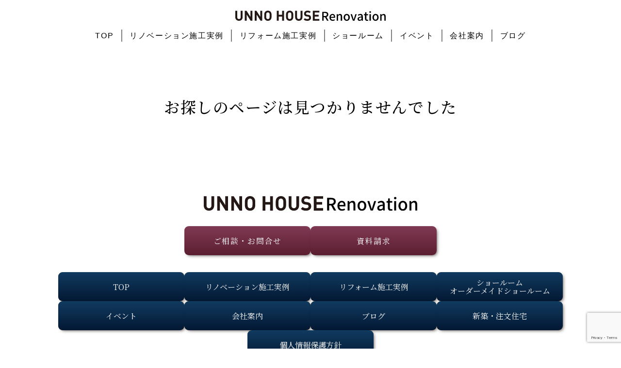

--- FILE ---
content_type: text/html; charset=UTF-8
request_url: https://unno-renovation.jp/reform/%E9%88%B4%E6%9C%A8%E6%A7%98%E9%82%B8%E7%B1%B3%E6%B2%A2%E3%83%BB%E3%82%AD%E3%83%83%E3%83%81%E3%83%B3
body_size: 9979
content:
<!DOCTYPE html>
<html lang="ja">
<head>
	<meta charset="UTF-8">
	<meta name="viewport" content="width=device-width, initial-scale=1.0, viewport-fit=cover">
	<meta name="referrer" content="no-referrer-when-downgrade"/>
	<meta name="format-detection" content="telephone=no">

	<meta name="description" content="ウンノハウスは住まいづくり60年、着工棟数16,000邸の確かな実績があります。 豊富な技術とノウハウを駆使して一邸一邸大切に高品質の住まいをカタチにします。">
	
	<link rel="icon" href="https://unno-renovation.jp/unno23/wp-content/themes/unnohouserenovation/img/common/favicon.svg')); ?>" type="image/svg+xml">

	<!-- Google Tag Manager -->
<script>(function(w,d,s,l,i){w[l]=w[l]||[];w[l].push({'gtm.start':
new Date().getTime(),event:'gtm.js'});var f=d.getElementsByTagName(s)[0],
j=d.createElement(s),dl=l!='dataLayer'?'&l='+l:'';j.async=true;j.src=
'https://www.googletagmanager.com/gtm.js?id='+i+dl;f.parentNode.insertBefore(j,f);
})(window,document,'script','dataLayer','GTM-P4RNP26');</script>
<!-- End Google Tag Manager -->

<!-- Google Tag Manager -->
<script>(function(w,d,s,l,i){w[l]=w[l]||[];w[l].push({'gtm.start':
new Date().getTime(),event:'gtm.js'});var f=d.getElementsByTagName(s)[0],
j=d.createElement(s),dl=l!='dataLayer'?'&l='+l:'';j.async=true;j.src=
'https://www.googletagmanager.com/gtm.js?id='+i+dl;f.parentNode.insertBefore(j,f);
})(window,document,'script','dataLayer','GTM-TDTWKLG');</script>
<!-- End Google Tag Manager -->	<title>1-1.水まわり_キッチン　鈴木様邸(米沢) | ウンノハウスリノベーション</title>
<meta name='robots' content='max-image-preview:large' />
<meta property="og:title" content="1-1.水まわり_キッチン　鈴木様邸(米沢)" />
<meta property="og:type" content="article" />
<meta property="og:url" content="https://unno-renovation.jp/reform/%e9%88%b4%e6%9c%a8%e6%a7%98%e9%82%b8%e7%b1%b3%e6%b2%a2%e3%83%bb%e3%82%ad%e3%83%83%e3%83%81%e3%83%b3" />
<meta property="og:image" content="https://unno-renovation.jp/unno23/wp-content/uploads/2023/11/water09-after.jpg" />
<meta property="og:site_name" content="ウンノハウスリノベーション" />
<meta property="og:locale" content="ja_JP" />
<link rel='dns-prefetch' href='//www.googletagmanager.com' />
<link rel='dns-prefetch' href='//fonts.googleapis.com' />
<link rel="alternate" type="application/rss+xml" title="ウンノハウスリノベーション &raquo; フィード" href="https://unno-renovation.jp/feed" />
<link rel="alternate" type="application/rss+xml" title="ウンノハウスリノベーション &raquo; コメントフィード" href="https://unno-renovation.jp/comments/feed" />
<link rel="alternate" title="oEmbed (JSON)" type="application/json+oembed" href="https://unno-renovation.jp/wp-json/oembed/1.0/embed?url=https%3A%2F%2Funno-renovation.jp%2Freform%2F%25e9%2588%25b4%25e6%259c%25a8%25e6%25a7%2598%25e9%2582%25b8%25e7%25b1%25b3%25e6%25b2%25a2%25e3%2583%25bb%25e3%2582%25ad%25e3%2583%2583%25e3%2583%2581%25e3%2583%25b3" />
<link rel="alternate" title="oEmbed (XML)" type="text/xml+oembed" href="https://unno-renovation.jp/wp-json/oembed/1.0/embed?url=https%3A%2F%2Funno-renovation.jp%2Freform%2F%25e9%2588%25b4%25e6%259c%25a8%25e6%25a7%2598%25e9%2582%25b8%25e7%25b1%25b3%25e6%25b2%25a2%25e3%2583%25bb%25e3%2582%25ad%25e3%2583%2583%25e3%2583%2581%25e3%2583%25b3&#038;format=xml" />
<style id='wp-img-auto-sizes-contain-inline-css' type='text/css'>
img:is([sizes=auto i],[sizes^="auto," i]){contain-intrinsic-size:3000px 1500px}
/*# sourceURL=wp-img-auto-sizes-contain-inline-css */
</style>
<style id='wp-emoji-styles-inline-css' type='text/css'>

	img.wp-smiley, img.emoji {
		display: inline !important;
		border: none !important;
		box-shadow: none !important;
		height: 1em !important;
		width: 1em !important;
		margin: 0 0.07em !important;
		vertical-align: -0.1em !important;
		background: none !important;
		padding: 0 !important;
	}
/*# sourceURL=wp-emoji-styles-inline-css */
</style>
<style id='wp-block-library-inline-css' type='text/css'>
:root{--wp-block-synced-color:#7a00df;--wp-block-synced-color--rgb:122,0,223;--wp-bound-block-color:var(--wp-block-synced-color);--wp-editor-canvas-background:#ddd;--wp-admin-theme-color:#007cba;--wp-admin-theme-color--rgb:0,124,186;--wp-admin-theme-color-darker-10:#006ba1;--wp-admin-theme-color-darker-10--rgb:0,107,160.5;--wp-admin-theme-color-darker-20:#005a87;--wp-admin-theme-color-darker-20--rgb:0,90,135;--wp-admin-border-width-focus:2px}@media (min-resolution:192dpi){:root{--wp-admin-border-width-focus:1.5px}}.wp-element-button{cursor:pointer}:root .has-very-light-gray-background-color{background-color:#eee}:root .has-very-dark-gray-background-color{background-color:#313131}:root .has-very-light-gray-color{color:#eee}:root .has-very-dark-gray-color{color:#313131}:root .has-vivid-green-cyan-to-vivid-cyan-blue-gradient-background{background:linear-gradient(135deg,#00d084,#0693e3)}:root .has-purple-crush-gradient-background{background:linear-gradient(135deg,#34e2e4,#4721fb 50%,#ab1dfe)}:root .has-hazy-dawn-gradient-background{background:linear-gradient(135deg,#faaca8,#dad0ec)}:root .has-subdued-olive-gradient-background{background:linear-gradient(135deg,#fafae1,#67a671)}:root .has-atomic-cream-gradient-background{background:linear-gradient(135deg,#fdd79a,#004a59)}:root .has-nightshade-gradient-background{background:linear-gradient(135deg,#330968,#31cdcf)}:root .has-midnight-gradient-background{background:linear-gradient(135deg,#020381,#2874fc)}:root{--wp--preset--font-size--normal:16px;--wp--preset--font-size--huge:42px}.has-regular-font-size{font-size:1em}.has-larger-font-size{font-size:2.625em}.has-normal-font-size{font-size:var(--wp--preset--font-size--normal)}.has-huge-font-size{font-size:var(--wp--preset--font-size--huge)}.has-text-align-center{text-align:center}.has-text-align-left{text-align:left}.has-text-align-right{text-align:right}.has-fit-text{white-space:nowrap!important}#end-resizable-editor-section{display:none}.aligncenter{clear:both}.items-justified-left{justify-content:flex-start}.items-justified-center{justify-content:center}.items-justified-right{justify-content:flex-end}.items-justified-space-between{justify-content:space-between}.screen-reader-text{border:0;clip-path:inset(50%);height:1px;margin:-1px;overflow:hidden;padding:0;position:absolute;width:1px;word-wrap:normal!important}.screen-reader-text:focus{background-color:#ddd;clip-path:none;color:#444;display:block;font-size:1em;height:auto;left:5px;line-height:normal;padding:15px 23px 14px;text-decoration:none;top:5px;width:auto;z-index:100000}html :where(.has-border-color){border-style:solid}html :where([style*=border-top-color]){border-top-style:solid}html :where([style*=border-right-color]){border-right-style:solid}html :where([style*=border-bottom-color]){border-bottom-style:solid}html :where([style*=border-left-color]){border-left-style:solid}html :where([style*=border-width]){border-style:solid}html :where([style*=border-top-width]){border-top-style:solid}html :where([style*=border-right-width]){border-right-style:solid}html :where([style*=border-bottom-width]){border-bottom-style:solid}html :where([style*=border-left-width]){border-left-style:solid}html :where(img[class*=wp-image-]){height:auto;max-width:100%}:where(figure){margin:0 0 1em}html :where(.is-position-sticky){--wp-admin--admin-bar--position-offset:var(--wp-admin--admin-bar--height,0px)}@media screen and (max-width:600px){html :where(.is-position-sticky){--wp-admin--admin-bar--position-offset:0px}}

/*# sourceURL=wp-block-library-inline-css */
</style><style id='global-styles-inline-css' type='text/css'>
:root{--wp--preset--aspect-ratio--square: 1;--wp--preset--aspect-ratio--4-3: 4/3;--wp--preset--aspect-ratio--3-4: 3/4;--wp--preset--aspect-ratio--3-2: 3/2;--wp--preset--aspect-ratio--2-3: 2/3;--wp--preset--aspect-ratio--16-9: 16/9;--wp--preset--aspect-ratio--9-16: 9/16;--wp--preset--color--black: #000000;--wp--preset--color--cyan-bluish-gray: #abb8c3;--wp--preset--color--white: #ffffff;--wp--preset--color--pale-pink: #f78da7;--wp--preset--color--vivid-red: #cf2e2e;--wp--preset--color--luminous-vivid-orange: #ff6900;--wp--preset--color--luminous-vivid-amber: #fcb900;--wp--preset--color--light-green-cyan: #7bdcb5;--wp--preset--color--vivid-green-cyan: #00d084;--wp--preset--color--pale-cyan-blue: #8ed1fc;--wp--preset--color--vivid-cyan-blue: #0693e3;--wp--preset--color--vivid-purple: #9b51e0;--wp--preset--gradient--vivid-cyan-blue-to-vivid-purple: linear-gradient(135deg,rgb(6,147,227) 0%,rgb(155,81,224) 100%);--wp--preset--gradient--light-green-cyan-to-vivid-green-cyan: linear-gradient(135deg,rgb(122,220,180) 0%,rgb(0,208,130) 100%);--wp--preset--gradient--luminous-vivid-amber-to-luminous-vivid-orange: linear-gradient(135deg,rgb(252,185,0) 0%,rgb(255,105,0) 100%);--wp--preset--gradient--luminous-vivid-orange-to-vivid-red: linear-gradient(135deg,rgb(255,105,0) 0%,rgb(207,46,46) 100%);--wp--preset--gradient--very-light-gray-to-cyan-bluish-gray: linear-gradient(135deg,rgb(238,238,238) 0%,rgb(169,184,195) 100%);--wp--preset--gradient--cool-to-warm-spectrum: linear-gradient(135deg,rgb(74,234,220) 0%,rgb(151,120,209) 20%,rgb(207,42,186) 40%,rgb(238,44,130) 60%,rgb(251,105,98) 80%,rgb(254,248,76) 100%);--wp--preset--gradient--blush-light-purple: linear-gradient(135deg,rgb(255,206,236) 0%,rgb(152,150,240) 100%);--wp--preset--gradient--blush-bordeaux: linear-gradient(135deg,rgb(254,205,165) 0%,rgb(254,45,45) 50%,rgb(107,0,62) 100%);--wp--preset--gradient--luminous-dusk: linear-gradient(135deg,rgb(255,203,112) 0%,rgb(199,81,192) 50%,rgb(65,88,208) 100%);--wp--preset--gradient--pale-ocean: linear-gradient(135deg,rgb(255,245,203) 0%,rgb(182,227,212) 50%,rgb(51,167,181) 100%);--wp--preset--gradient--electric-grass: linear-gradient(135deg,rgb(202,248,128) 0%,rgb(113,206,126) 100%);--wp--preset--gradient--midnight: linear-gradient(135deg,rgb(2,3,129) 0%,rgb(40,116,252) 100%);--wp--preset--font-size--small: 13px;--wp--preset--font-size--medium: 20px;--wp--preset--font-size--large: 36px;--wp--preset--font-size--x-large: 42px;--wp--preset--spacing--20: 0.44rem;--wp--preset--spacing--30: 0.67rem;--wp--preset--spacing--40: 1rem;--wp--preset--spacing--50: 1.5rem;--wp--preset--spacing--60: 2.25rem;--wp--preset--spacing--70: 3.38rem;--wp--preset--spacing--80: 5.06rem;--wp--preset--shadow--natural: 6px 6px 9px rgba(0, 0, 0, 0.2);--wp--preset--shadow--deep: 12px 12px 50px rgba(0, 0, 0, 0.4);--wp--preset--shadow--sharp: 6px 6px 0px rgba(0, 0, 0, 0.2);--wp--preset--shadow--outlined: 6px 6px 0px -3px rgb(255, 255, 255), 6px 6px rgb(0, 0, 0);--wp--preset--shadow--crisp: 6px 6px 0px rgb(0, 0, 0);}:where(.is-layout-flex){gap: 0.5em;}:where(.is-layout-grid){gap: 0.5em;}body .is-layout-flex{display: flex;}.is-layout-flex{flex-wrap: wrap;align-items: center;}.is-layout-flex > :is(*, div){margin: 0;}body .is-layout-grid{display: grid;}.is-layout-grid > :is(*, div){margin: 0;}:where(.wp-block-columns.is-layout-flex){gap: 2em;}:where(.wp-block-columns.is-layout-grid){gap: 2em;}:where(.wp-block-post-template.is-layout-flex){gap: 1.25em;}:where(.wp-block-post-template.is-layout-grid){gap: 1.25em;}.has-black-color{color: var(--wp--preset--color--black) !important;}.has-cyan-bluish-gray-color{color: var(--wp--preset--color--cyan-bluish-gray) !important;}.has-white-color{color: var(--wp--preset--color--white) !important;}.has-pale-pink-color{color: var(--wp--preset--color--pale-pink) !important;}.has-vivid-red-color{color: var(--wp--preset--color--vivid-red) !important;}.has-luminous-vivid-orange-color{color: var(--wp--preset--color--luminous-vivid-orange) !important;}.has-luminous-vivid-amber-color{color: var(--wp--preset--color--luminous-vivid-amber) !important;}.has-light-green-cyan-color{color: var(--wp--preset--color--light-green-cyan) !important;}.has-vivid-green-cyan-color{color: var(--wp--preset--color--vivid-green-cyan) !important;}.has-pale-cyan-blue-color{color: var(--wp--preset--color--pale-cyan-blue) !important;}.has-vivid-cyan-blue-color{color: var(--wp--preset--color--vivid-cyan-blue) !important;}.has-vivid-purple-color{color: var(--wp--preset--color--vivid-purple) !important;}.has-black-background-color{background-color: var(--wp--preset--color--black) !important;}.has-cyan-bluish-gray-background-color{background-color: var(--wp--preset--color--cyan-bluish-gray) !important;}.has-white-background-color{background-color: var(--wp--preset--color--white) !important;}.has-pale-pink-background-color{background-color: var(--wp--preset--color--pale-pink) !important;}.has-vivid-red-background-color{background-color: var(--wp--preset--color--vivid-red) !important;}.has-luminous-vivid-orange-background-color{background-color: var(--wp--preset--color--luminous-vivid-orange) !important;}.has-luminous-vivid-amber-background-color{background-color: var(--wp--preset--color--luminous-vivid-amber) !important;}.has-light-green-cyan-background-color{background-color: var(--wp--preset--color--light-green-cyan) !important;}.has-vivid-green-cyan-background-color{background-color: var(--wp--preset--color--vivid-green-cyan) !important;}.has-pale-cyan-blue-background-color{background-color: var(--wp--preset--color--pale-cyan-blue) !important;}.has-vivid-cyan-blue-background-color{background-color: var(--wp--preset--color--vivid-cyan-blue) !important;}.has-vivid-purple-background-color{background-color: var(--wp--preset--color--vivid-purple) !important;}.has-black-border-color{border-color: var(--wp--preset--color--black) !important;}.has-cyan-bluish-gray-border-color{border-color: var(--wp--preset--color--cyan-bluish-gray) !important;}.has-white-border-color{border-color: var(--wp--preset--color--white) !important;}.has-pale-pink-border-color{border-color: var(--wp--preset--color--pale-pink) !important;}.has-vivid-red-border-color{border-color: var(--wp--preset--color--vivid-red) !important;}.has-luminous-vivid-orange-border-color{border-color: var(--wp--preset--color--luminous-vivid-orange) !important;}.has-luminous-vivid-amber-border-color{border-color: var(--wp--preset--color--luminous-vivid-amber) !important;}.has-light-green-cyan-border-color{border-color: var(--wp--preset--color--light-green-cyan) !important;}.has-vivid-green-cyan-border-color{border-color: var(--wp--preset--color--vivid-green-cyan) !important;}.has-pale-cyan-blue-border-color{border-color: var(--wp--preset--color--pale-cyan-blue) !important;}.has-vivid-cyan-blue-border-color{border-color: var(--wp--preset--color--vivid-cyan-blue) !important;}.has-vivid-purple-border-color{border-color: var(--wp--preset--color--vivid-purple) !important;}.has-vivid-cyan-blue-to-vivid-purple-gradient-background{background: var(--wp--preset--gradient--vivid-cyan-blue-to-vivid-purple) !important;}.has-light-green-cyan-to-vivid-green-cyan-gradient-background{background: var(--wp--preset--gradient--light-green-cyan-to-vivid-green-cyan) !important;}.has-luminous-vivid-amber-to-luminous-vivid-orange-gradient-background{background: var(--wp--preset--gradient--luminous-vivid-amber-to-luminous-vivid-orange) !important;}.has-luminous-vivid-orange-to-vivid-red-gradient-background{background: var(--wp--preset--gradient--luminous-vivid-orange-to-vivid-red) !important;}.has-very-light-gray-to-cyan-bluish-gray-gradient-background{background: var(--wp--preset--gradient--very-light-gray-to-cyan-bluish-gray) !important;}.has-cool-to-warm-spectrum-gradient-background{background: var(--wp--preset--gradient--cool-to-warm-spectrum) !important;}.has-blush-light-purple-gradient-background{background: var(--wp--preset--gradient--blush-light-purple) !important;}.has-blush-bordeaux-gradient-background{background: var(--wp--preset--gradient--blush-bordeaux) !important;}.has-luminous-dusk-gradient-background{background: var(--wp--preset--gradient--luminous-dusk) !important;}.has-pale-ocean-gradient-background{background: var(--wp--preset--gradient--pale-ocean) !important;}.has-electric-grass-gradient-background{background: var(--wp--preset--gradient--electric-grass) !important;}.has-midnight-gradient-background{background: var(--wp--preset--gradient--midnight) !important;}.has-small-font-size{font-size: var(--wp--preset--font-size--small) !important;}.has-medium-font-size{font-size: var(--wp--preset--font-size--medium) !important;}.has-large-font-size{font-size: var(--wp--preset--font-size--large) !important;}.has-x-large-font-size{font-size: var(--wp--preset--font-size--x-large) !important;}
/*# sourceURL=global-styles-inline-css */
</style>

<style id='classic-theme-styles-inline-css' type='text/css'>
/*! This file is auto-generated */
.wp-block-button__link{color:#fff;background-color:#32373c;border-radius:9999px;box-shadow:none;text-decoration:none;padding:calc(.667em + 2px) calc(1.333em + 2px);font-size:1.125em}.wp-block-file__button{background:#32373c;color:#fff;text-decoration:none}
/*# sourceURL=/wp-includes/css/classic-themes.min.css */
</style>
<link rel='stylesheet' id='contact-form-7-css' href='https://unno-renovation.jp/unno23/wp-content/plugins/contact-form-7/includes/css/styles.css?ver=6.0.1' type='text/css' media='all' />
<link rel='stylesheet' id='cf7msm_styles-css' href='https://unno-renovation.jp/unno23/wp-content/plugins/contact-form-7-multi-step-module/resources/cf7msm.css?ver=4.3.1' type='text/css' media='all' />
<link rel='stylesheet' id='reset-style-css' href='https://unno-renovation.jp/unno23/wp-content/themes/unnohouserenovation/css/ress.min.css?ver=20240122' type='text/css' media='all' />
<link rel='stylesheet' id=' add_google_fonts -css' href='https://fonts.googleapis.com/css2?family=Noto+Serif+JP%3Awght%40400%3B500&#038;display=swap&#038;ver=6.9' type='text/css' media='all' />
<link rel='stylesheet' id='uhr-style-css' href='https://unno-renovation.jp/unno23/wp-content/themes/unnohouserenovation/css/style.css?ver=20240122' type='text/css' media='all' />
<link rel='stylesheet' id='uhr-part-style-css' href='https://unno-renovation.jp/unno23/wp-content/themes/unnohouserenovation/css/parts.css?ver=20240122' type='text/css' media='all' />
<script type="text/javascript" src="https://unno-renovation.jp/unno23/wp-includes/js/jquery/jquery.min.js?ver=3.7.1" id="jquery-core-js"></script>
<script type="text/javascript" src="https://unno-renovation.jp/unno23/wp-includes/js/jquery/jquery-migrate.min.js?ver=3.4.1" id="jquery-migrate-js"></script>

<!-- Google アナリティクス スニペット (Site Kit が追加) -->
<script type="text/javascript" src="https://www.googletagmanager.com/gtag/js?id=G-MP1S353XZJ" id="google_gtagjs-js" async></script>
<script type="text/javascript" id="google_gtagjs-js-after">
/* <![CDATA[ */
window.dataLayer = window.dataLayer || [];function gtag(){dataLayer.push(arguments);}
gtag('set', 'linker', {"domains":["unno-renovation.jp"]} );
gtag("js", new Date());
gtag("set", "developer_id.dZTNiMT", true);
gtag("config", "G-MP1S353XZJ");
//# sourceURL=google_gtagjs-js-after
/* ]]> */
</script>

<!-- (ここまで) Google アナリティクス スニペット (Site Kit が追加) -->
<link rel="https://api.w.org/" href="https://unno-renovation.jp/wp-json/" /><link rel="alternate" title="JSON" type="application/json" href="https://unno-renovation.jp/wp-json/wp/v2/reform/444" /><link rel="EditURI" type="application/rsd+xml" title="RSD" href="https://unno-renovation.jp/unno23/xmlrpc.php?rsd" />
<meta name="generator" content="WordPress 6.9" />
<link rel="canonical" href="https://unno-renovation.jp/reform/%e9%88%b4%e6%9c%a8%e6%a7%98%e9%82%b8%e7%b1%b3%e6%b2%a2%e3%83%bb%e3%82%ad%e3%83%83%e3%83%81%e3%83%b3" />
<link rel='shortlink' href='https://unno-renovation.jp/?p=444' />
<meta name="generator" content="Site Kit by Google 1.116.0" />		
</head>

<body class="wp-singular reform-template-default single single-reform postid-444 wp-theme-unnohouserenovation">
<!-- Google Tag Manager (noscript) -->
<noscript><iframe src="https://www.googletagmanager.com/ns.html?id=GTM-P4RNP26"
height="0" width="0" style="display:none;visibility:hidden"></iframe></noscript>
<!-- End Google Tag Manager (noscript) -->

<!-- Google Tag Manager (noscript) -->
<noscript><iframe src="https://www.googletagmanager.com/ns.html?id=GTM-TDTWKLG"
height="0" width="0" style="display:none;visibility:hidden"></iframe></noscript>
<!-- End Google Tag Manager (noscript) -->
<header id="header">
		<div class="header-back">
			<div class="header-outer">
				<div class="header-cont">
					<div class="header-inner">
						<h1>
							<a href="https://unno-renovation.jp"><img src="https://unno-renovation.jp/unno23/wp-content/themes/unnohouserenovation/img/common/logo.svg" alt="UNNO HOUSE Renovation"></a>
						</h1>
						<div class="openbtn"><a class="unno-btn --blue"></a></div>
					</div>
					<nav id="g-nav">
						<div id="g-nav-list">
							<ul id="menu-header-nav" class=""><li id="menu-item-33" class="menu-item menu-item-type-post_type menu-item-object-page menu-item-home menu-item-33"><a href="https://unno-renovation.jp/"><span>TOP</span></a></li>
<li id="menu-item-168" class="menu-item menu-item-type-post_type_archive menu-item-object-works menu-item-168"><a href="https://unno-renovation.jp/works"><span>リノベーション施工実例</span></a></li>
<li id="menu-item-153" class="menu-item menu-item-type-post_type_archive menu-item-object-reform menu-item-153"><a href="https://unno-renovation.jp/reform"><span>リフォーム施工実例</span></a></li>
<li id="menu-item-36" class="menu-item menu-item-type-post_type menu-item-object-page menu-item-has-children menu-item-36"><a href="https://unno-renovation.jp/showroom"><span>ショールーム</span></a>
<ul class="sub-menu">
	<li id="menu-item-37" class="menu-item menu-item-type-custom menu-item-object-custom menu-item-37"><a href="https://unno-renovation.jp/showroom/#yamagata"><img src="https://unno-renovation.jp/unno23/wp-content/uploads/2023/11/menu-yamagata.jpg" alt="山形ショールーム"  class="box-shadow"><span>山形ショールーム・<br>オーダーメイドショールーム</span></a></li>
	<li id="menu-item-38" class="menu-item menu-item-type-custom menu-item-object-custom menu-item-38"><a href="https://unno-renovation.jp/showroom/#yonezawa"><img src="https://unno-renovation.jp/unno23/wp-content/uploads/2023/11/menu-yonezawa.jpg" alt="米沢ショールーム" class="box-shadow"><span class="sub-menu-single">米沢ショールーム</span></a></li>
	<li id="menu-item-39" class="menu-item menu-item-type-custom menu-item-object-custom menu-item-39"><a href="https://unno-renovation.jp/showroom/#sendai"><img src="https://unno-renovation.jp/unno23/wp-content/uploads/2023/11/menu-sendai.jpg" alt="仙台ショールーム" class="box-shadow"><span class="sub-menu-single">仙台ショールーム</span></a></li>
	<li id="menu-item-40" class="menu-item menu-item-type-custom menu-item-object-custom menu-item-40"><a href="https://unno-renovation.jp/showroom/#fukushima"><img src="https://unno-renovation.jp/unno23/wp-content/uploads/2023/12/menu-fukushima.jpg" alt="福島ショールーム" class="box-shadow"><span class="sub-menu-single">福島ショールーム</span></a></li>
</ul>
</li>
<li id="menu-item-324" class="menu-item menu-item-type-post_type_archive menu-item-object-event menu-item-324"><a href="https://unno-renovation.jp/event"><span>イベント</span></a></li>
<li id="menu-item-43" class="menu-item menu-item-type-post_type menu-item-object-page menu-item-43"><a href="https://unno-renovation.jp/about"><span>会社案内</span></a></li>
<li id="menu-item-1706" class="menu-item menu-item-type-post_type_archive menu-item-object-blog menu-item-1706"><a href="https://unno-renovation.jp/blog"><span>ブログ</span></a></li>
</ul>						</div>
					</nav>
				</div>
			</div>
		</div>
	</header>

	<main>
	<div class="wrapper1000">
		<section class="single-blog-toparea mb30">
				
					<h2 class="ttl-double-h2">お探しのページは見つかりませんでした</h2>
				
		</section>


	</div>	



</main>
	<footer>
		<div class="wrapper1800">
			<div class="footer-logo"><img src="https://unno-renovation.jp/unno23/wp-content/themes/unnohouserenovation/img/common/logo.svg" alt="UNNO HOUSE Renovation"></div>

			<div class="foot-link-box">
				<ul>
					<li>
						<div class="btn-middle mapinfo"><a class="unno-btn --red hover-opa mapinfo-show-foot1"><span>ご相談・お問合せ</span></a></div>
					</li>
					<li>
						<div class="btn-middle mapinfo"><a class="unno-btn --red hover-opa mapinfo-show-foot2"><span>資料請求</span></a></div>
					</li>
				</ul>
			</div>

			<div class="modal-wrapper" id="map-modal-con">
	<!-- モーダル全体の枠　-->
	<div class="modal">
			<div class="modal-main align-center">
				<p class="popup-title">ご相談・お問合せ</p>
				<p>工事予定地に近いエリアをお選びください。<br>※当社への営業メールは<a href="https://unno-renovation.jp/sales" class="red-txt">こちら</a>からご連絡ください。</p>
				<ul class="modal-btn">
					<li><div class="btn-middle"><a href="https://unno-renovation.jp/contact_yamagata" class="unno-btn --red hover-opa"><span>山形エリア</span></a></div></li>
					<li><div class="btn-middle"><a href="https://unno-renovation.jp/contact_yonezawa" class="unno-btn --red hover-opa"><span>米沢エリア</span></a></div></li>
					<li><div class="btn-middle"><a href="https://unno-renovation.jp/contact_sendai" class="unno-btn --red hover-opa"><span>仙台エリア</span></a></div></li>
					<li><div class="btn-middle"><a href="https://unno-renovation.jp/contact_fukushima" class="unno-btn --red hover-opa"><span>福島エリア</span></a></div></li>
				</ul>
			</div>
<!-- 閉じるボタン　-->
		<div class="closebutton">
			<a class="close --blue hover-opa">閉じる</a>
		</div>
	</div>
</div>

<div class="modal-wrapper" id="map-modal-req">
	<!-- モーダル全体の枠　-->
	<div class="modal">
			<div class="modal-main align-center">
				<p class="popup-title">資料請求</p>
				<p>工事予定地に近いエリアをお選びください。<br>※当社への営業メールは<a href="https://unno-renovation.jp/sales" class="red-txt">こちら</a>からご連絡ください。</p>
				<ul class="modal-btn">
					<li><div class="btn-middle"><a href="https://unno-renovation.jp/inquiry_yamagata" class="unno-btn --red hover-opa"><span>山形エリア</span></a></div></li>
					<li><div class="btn-middle"><a href="https://unno-renovation.jp/inquiry_yonezawa" class="unno-btn --red hover-opa"><span>米沢エリア</span></a></div></li>
					<li><div class="btn-middle"><a href="https://unno-renovation.jp/inquiry_sendai" class="unno-btn --red hover-opa"><span>仙台エリア</span></a></div></li>
					<li><div class="btn-middle"><a href="https://unno-renovation.jp/inquiry_fukushima" class="unno-btn --red hover-opa"><span>福島エリア</span></a></div></li>
				</ul>
			</div>
<!-- 閉じるボタン　-->
		<div class="closebutton">
			<a class="close --blue hover-opa">閉じる</a>
		</div>
	</div>
</div>

			<nav class="foot-nav">
				<ul id="menu-footer-nav1" class="footer-nav1"><li id="menu-item-21" class="menu-item menu-item-type-post_type menu-item-object-page menu-item-home menu-item-21"><a href="https://unno-renovation.jp/"><span>TOP</span></a></li>
<li id="menu-item-169" class="menu-item menu-item-type-post_type_archive menu-item-object-works menu-item-169"><a href="https://unno-renovation.jp/works"><span>リノベーション施工実例</span></a></li>
<li id="menu-item-155" class="menu-item menu-item-type-post_type_archive menu-item-object-reform menu-item-155"><a href="https://unno-renovation.jp/reform"><span>リフォーム施工実例</span></a></li>
<li id="menu-item-24" class="menu-item menu-item-type-post_type menu-item-object-page menu-item-24"><a href="https://unno-renovation.jp/showroom"><span>ショールーム<br>オーダーメイドショールーム</span></a></li>
<li id="menu-item-737" class="menu-item menu-item-type-post_type menu-item-object-page menu-item-737"><a href="https://unno-renovation.jp/event"><span>イベント</span></a></li>
<li id="menu-item-158" class="menu-item menu-item-type-post_type menu-item-object-page menu-item-158"><a href="https://unno-renovation.jp/about"><span>会社案内</span></a></li>
<li id="menu-item-1707" class="menu-item menu-item-type-post_type_archive menu-item-object-blog menu-item-1707"><a href="https://unno-renovation.jp/blog"><span>ブログ</span></a></li>
<li id="menu-item-160" class="menu-item menu-item-type-custom menu-item-object-custom menu-item-160"><a href="https://unnohouse.co.jp/"><span>新築・注文住宅</span></a></li>
<li id="menu-item-320" class="menu-item menu-item-type-custom menu-item-object-custom menu-item-320"><a href="https://unnohouse.co.jp/privacy/"><span>個人情報保護方針</span></a></li>
</ul>			</nav>
			<div class="copyright">Copyright © UNNOHOUSE CO. LTD. All rights reserved.</div>
		</div>
	</footer>

	<p id="page-top"><a href="#"><img src="https://unno-renovation.jp/unno23/wp-content/themes/unnohouserenovation/img/common/pagetop.svg"></a></p>

	<script type="speculationrules">
{"prefetch":[{"source":"document","where":{"and":[{"href_matches":"/*"},{"not":{"href_matches":["/unno23/wp-*.php","/unno23/wp-admin/*","/unno23/wp-content/uploads/*","/unno23/wp-content/*","/unno23/wp-content/plugins/*","/unno23/wp-content/themes/unnohouserenovation/*","/*\\?(.+)"]}},{"not":{"selector_matches":"a[rel~=\"nofollow\"]"}},{"not":{"selector_matches":".no-prefetch, .no-prefetch a"}}]},"eagerness":"conservative"}]}
</script>
    <script>
	document.addEventListener('DOMContentLoaded', function() {
    const checkbox = document.querySelector('[name="adr-same[]"]');
    const textField = document.querySelector('[name="adr4"]');

    if (checkbox && textField) {
        // エラー制御用のヘルパー関数
        function toggleError(show) {
            const textFieldWrap = textField.closest('.wpcf7-form-control-wrap');
            let errorTip = textFieldWrap.querySelector('.wpcf7-not-valid-tip');
            
            if (show && !checkbox.checked && !textField.value) {
                if (!errorTip) {
                    errorTip = document.createElement('span');
                    errorTip.classList.add('wpcf7-not-valid-tip');
                    errorTip.textContent = '未入力です。';
                    textFieldWrap.appendChild(errorTip);
                }
                textField.classList.add('wpcf7-not-valid');
                textField.setAttribute('aria-invalid', 'true');
            } else {
                if (errorTip) errorTip.remove();
                textField.classList.remove('wpcf7-not-valid');
                textField.setAttribute('aria-invalid', 'false');
            }
        }

        // チェックボックスの変更時
        checkbox.addEventListener('change', () => toggleError(true));

        // テキストフィールドの入力時
        textField.addEventListener('input', () => toggleError(true));
    }
});
    </script>
    <script type="text/javascript" src="https://unno-renovation.jp/unno23/wp-includes/js/dist/hooks.min.js?ver=dd5603f07f9220ed27f1" id="wp-hooks-js"></script>
<script type="text/javascript" src="https://unno-renovation.jp/unno23/wp-includes/js/dist/i18n.min.js?ver=c26c3dc7bed366793375" id="wp-i18n-js"></script>
<script type="text/javascript" id="wp-i18n-js-after">
/* <![CDATA[ */
wp.i18n.setLocaleData( { 'text direction\u0004ltr': [ 'ltr' ] } );
//# sourceURL=wp-i18n-js-after
/* ]]> */
</script>
<script type="text/javascript" src="https://unno-renovation.jp/unno23/wp-content/plugins/contact-form-7/includes/swv/js/index.js?ver=6.0.1" id="swv-js"></script>
<script type="text/javascript" id="contact-form-7-js-translations">
/* <![CDATA[ */
( function( domain, translations ) {
	var localeData = translations.locale_data[ domain ] || translations.locale_data.messages;
	localeData[""].domain = domain;
	wp.i18n.setLocaleData( localeData, domain );
} )( "contact-form-7", {"translation-revision-date":"2024-11-05 02:21:01+0000","generator":"GlotPress\/4.0.1","domain":"messages","locale_data":{"messages":{"":{"domain":"messages","plural-forms":"nplurals=1; plural=0;","lang":"ja_JP"},"This contact form is placed in the wrong place.":["\u3053\u306e\u30b3\u30f3\u30bf\u30af\u30c8\u30d5\u30a9\u30fc\u30e0\u306f\u9593\u9055\u3063\u305f\u4f4d\u7f6e\u306b\u7f6e\u304b\u308c\u3066\u3044\u307e\u3059\u3002"],"Error:":["\u30a8\u30e9\u30fc:"]}},"comment":{"reference":"includes\/js\/index.js"}} );
//# sourceURL=contact-form-7-js-translations
/* ]]> */
</script>
<script type="text/javascript" id="contact-form-7-js-before">
/* <![CDATA[ */
var wpcf7 = {
    "api": {
        "root": "https:\/\/unno-renovation.jp\/wp-json\/",
        "namespace": "contact-form-7\/v1"
    }
};
//# sourceURL=contact-form-7-js-before
/* ]]> */
</script>
<script type="text/javascript" src="https://unno-renovation.jp/unno23/wp-content/plugins/contact-form-7/includes/js/index.js?ver=6.0.1" id="contact-form-7-js"></script>
<script type="text/javascript" id="cf7msm-js-extra">
/* <![CDATA[ */
var cf7msm_posted_data = [];
//# sourceURL=cf7msm-js-extra
/* ]]> */
</script>
<script type="text/javascript" src="https://unno-renovation.jp/unno23/wp-content/plugins/contact-form-7-multi-step-module/resources/cf7msm.min.js?ver=4.3.1" id="cf7msm-js"></script>
<script type="text/javascript" src="https://unno-renovation.jp/unno23/wp-content/themes/unnohouserenovation/js/script.js?ver=20240122" id="script-style-js"></script>
<script type="text/javascript" src="https://unno-renovation.jp/unno23/wp-content/themes/unnohouserenovation/js/common.js?ver=20240122" id="common-style-js"></script>
<script type="text/javascript" src="https://www.google.com/recaptcha/api.js?render=6LcMsDspAAAAAD52-xYy38fH3sStkrBuBvnH1HSe&amp;ver=3.0" id="google-recaptcha-js"></script>
<script type="text/javascript" src="https://unno-renovation.jp/unno23/wp-includes/js/dist/vendor/wp-polyfill.min.js?ver=3.15.0" id="wp-polyfill-js"></script>
<script type="text/javascript" id="wpcf7-recaptcha-js-before">
/* <![CDATA[ */
var wpcf7_recaptcha = {
    "sitekey": "6LcMsDspAAAAAD52-xYy38fH3sStkrBuBvnH1HSe",
    "actions": {
        "homepage": "homepage",
        "contactform": "contactform"
    }
};
//# sourceURL=wpcf7-recaptcha-js-before
/* ]]> */
</script>
<script type="text/javascript" src="https://unno-renovation.jp/unno23/wp-content/plugins/contact-form-7/modules/recaptcha/index.js?ver=6.0.1" id="wpcf7-recaptcha-js"></script>
<script id="wp-emoji-settings" type="application/json">
{"baseUrl":"https://s.w.org/images/core/emoji/17.0.2/72x72/","ext":".png","svgUrl":"https://s.w.org/images/core/emoji/17.0.2/svg/","svgExt":".svg","source":{"concatemoji":"https://unno-renovation.jp/unno23/wp-includes/js/wp-emoji-release.min.js?ver=6.9"}}
</script>
<script type="module">
/* <![CDATA[ */
/*! This file is auto-generated */
const a=JSON.parse(document.getElementById("wp-emoji-settings").textContent),o=(window._wpemojiSettings=a,"wpEmojiSettingsSupports"),s=["flag","emoji"];function i(e){try{var t={supportTests:e,timestamp:(new Date).valueOf()};sessionStorage.setItem(o,JSON.stringify(t))}catch(e){}}function c(e,t,n){e.clearRect(0,0,e.canvas.width,e.canvas.height),e.fillText(t,0,0);t=new Uint32Array(e.getImageData(0,0,e.canvas.width,e.canvas.height).data);e.clearRect(0,0,e.canvas.width,e.canvas.height),e.fillText(n,0,0);const a=new Uint32Array(e.getImageData(0,0,e.canvas.width,e.canvas.height).data);return t.every((e,t)=>e===a[t])}function p(e,t){e.clearRect(0,0,e.canvas.width,e.canvas.height),e.fillText(t,0,0);var n=e.getImageData(16,16,1,1);for(let e=0;e<n.data.length;e++)if(0!==n.data[e])return!1;return!0}function u(e,t,n,a){switch(t){case"flag":return n(e,"\ud83c\udff3\ufe0f\u200d\u26a7\ufe0f","\ud83c\udff3\ufe0f\u200b\u26a7\ufe0f")?!1:!n(e,"\ud83c\udde8\ud83c\uddf6","\ud83c\udde8\u200b\ud83c\uddf6")&&!n(e,"\ud83c\udff4\udb40\udc67\udb40\udc62\udb40\udc65\udb40\udc6e\udb40\udc67\udb40\udc7f","\ud83c\udff4\u200b\udb40\udc67\u200b\udb40\udc62\u200b\udb40\udc65\u200b\udb40\udc6e\u200b\udb40\udc67\u200b\udb40\udc7f");case"emoji":return!a(e,"\ud83e\u1fac8")}return!1}function f(e,t,n,a){let r;const o=(r="undefined"!=typeof WorkerGlobalScope&&self instanceof WorkerGlobalScope?new OffscreenCanvas(300,150):document.createElement("canvas")).getContext("2d",{willReadFrequently:!0}),s=(o.textBaseline="top",o.font="600 32px Arial",{});return e.forEach(e=>{s[e]=t(o,e,n,a)}),s}function r(e){var t=document.createElement("script");t.src=e,t.defer=!0,document.head.appendChild(t)}a.supports={everything:!0,everythingExceptFlag:!0},new Promise(t=>{let n=function(){try{var e=JSON.parse(sessionStorage.getItem(o));if("object"==typeof e&&"number"==typeof e.timestamp&&(new Date).valueOf()<e.timestamp+604800&&"object"==typeof e.supportTests)return e.supportTests}catch(e){}return null}();if(!n){if("undefined"!=typeof Worker&&"undefined"!=typeof OffscreenCanvas&&"undefined"!=typeof URL&&URL.createObjectURL&&"undefined"!=typeof Blob)try{var e="postMessage("+f.toString()+"("+[JSON.stringify(s),u.toString(),c.toString(),p.toString()].join(",")+"));",a=new Blob([e],{type:"text/javascript"});const r=new Worker(URL.createObjectURL(a),{name:"wpTestEmojiSupports"});return void(r.onmessage=e=>{i(n=e.data),r.terminate(),t(n)})}catch(e){}i(n=f(s,u,c,p))}t(n)}).then(e=>{for(const n in e)a.supports[n]=e[n],a.supports.everything=a.supports.everything&&a.supports[n],"flag"!==n&&(a.supports.everythingExceptFlag=a.supports.everythingExceptFlag&&a.supports[n]);var t;a.supports.everythingExceptFlag=a.supports.everythingExceptFlag&&!a.supports.flag,a.supports.everything||((t=a.source||{}).concatemoji?r(t.concatemoji):t.wpemoji&&t.twemoji&&(r(t.twemoji),r(t.wpemoji)))});
//# sourceURL=https://unno-renovation.jp/unno23/wp-includes/js/wp-emoji-loader.min.js
/* ]]> */
</script>
</body>

</html>


--- FILE ---
content_type: text/html; charset=utf-8
request_url: https://www.google.com/recaptcha/api2/anchor?ar=1&k=6LcMsDspAAAAAD52-xYy38fH3sStkrBuBvnH1HSe&co=aHR0cHM6Ly91bm5vLXJlbm92YXRpb24uanA6NDQz&hl=en&v=N67nZn4AqZkNcbeMu4prBgzg&size=invisible&anchor-ms=20000&execute-ms=30000&cb=106ib8wtgbch
body_size: 48826
content:
<!DOCTYPE HTML><html dir="ltr" lang="en"><head><meta http-equiv="Content-Type" content="text/html; charset=UTF-8">
<meta http-equiv="X-UA-Compatible" content="IE=edge">
<title>reCAPTCHA</title>
<style type="text/css">
/* cyrillic-ext */
@font-face {
  font-family: 'Roboto';
  font-style: normal;
  font-weight: 400;
  font-stretch: 100%;
  src: url(//fonts.gstatic.com/s/roboto/v48/KFO7CnqEu92Fr1ME7kSn66aGLdTylUAMa3GUBHMdazTgWw.woff2) format('woff2');
  unicode-range: U+0460-052F, U+1C80-1C8A, U+20B4, U+2DE0-2DFF, U+A640-A69F, U+FE2E-FE2F;
}
/* cyrillic */
@font-face {
  font-family: 'Roboto';
  font-style: normal;
  font-weight: 400;
  font-stretch: 100%;
  src: url(//fonts.gstatic.com/s/roboto/v48/KFO7CnqEu92Fr1ME7kSn66aGLdTylUAMa3iUBHMdazTgWw.woff2) format('woff2');
  unicode-range: U+0301, U+0400-045F, U+0490-0491, U+04B0-04B1, U+2116;
}
/* greek-ext */
@font-face {
  font-family: 'Roboto';
  font-style: normal;
  font-weight: 400;
  font-stretch: 100%;
  src: url(//fonts.gstatic.com/s/roboto/v48/KFO7CnqEu92Fr1ME7kSn66aGLdTylUAMa3CUBHMdazTgWw.woff2) format('woff2');
  unicode-range: U+1F00-1FFF;
}
/* greek */
@font-face {
  font-family: 'Roboto';
  font-style: normal;
  font-weight: 400;
  font-stretch: 100%;
  src: url(//fonts.gstatic.com/s/roboto/v48/KFO7CnqEu92Fr1ME7kSn66aGLdTylUAMa3-UBHMdazTgWw.woff2) format('woff2');
  unicode-range: U+0370-0377, U+037A-037F, U+0384-038A, U+038C, U+038E-03A1, U+03A3-03FF;
}
/* math */
@font-face {
  font-family: 'Roboto';
  font-style: normal;
  font-weight: 400;
  font-stretch: 100%;
  src: url(//fonts.gstatic.com/s/roboto/v48/KFO7CnqEu92Fr1ME7kSn66aGLdTylUAMawCUBHMdazTgWw.woff2) format('woff2');
  unicode-range: U+0302-0303, U+0305, U+0307-0308, U+0310, U+0312, U+0315, U+031A, U+0326-0327, U+032C, U+032F-0330, U+0332-0333, U+0338, U+033A, U+0346, U+034D, U+0391-03A1, U+03A3-03A9, U+03B1-03C9, U+03D1, U+03D5-03D6, U+03F0-03F1, U+03F4-03F5, U+2016-2017, U+2034-2038, U+203C, U+2040, U+2043, U+2047, U+2050, U+2057, U+205F, U+2070-2071, U+2074-208E, U+2090-209C, U+20D0-20DC, U+20E1, U+20E5-20EF, U+2100-2112, U+2114-2115, U+2117-2121, U+2123-214F, U+2190, U+2192, U+2194-21AE, U+21B0-21E5, U+21F1-21F2, U+21F4-2211, U+2213-2214, U+2216-22FF, U+2308-230B, U+2310, U+2319, U+231C-2321, U+2336-237A, U+237C, U+2395, U+239B-23B7, U+23D0, U+23DC-23E1, U+2474-2475, U+25AF, U+25B3, U+25B7, U+25BD, U+25C1, U+25CA, U+25CC, U+25FB, U+266D-266F, U+27C0-27FF, U+2900-2AFF, U+2B0E-2B11, U+2B30-2B4C, U+2BFE, U+3030, U+FF5B, U+FF5D, U+1D400-1D7FF, U+1EE00-1EEFF;
}
/* symbols */
@font-face {
  font-family: 'Roboto';
  font-style: normal;
  font-weight: 400;
  font-stretch: 100%;
  src: url(//fonts.gstatic.com/s/roboto/v48/KFO7CnqEu92Fr1ME7kSn66aGLdTylUAMaxKUBHMdazTgWw.woff2) format('woff2');
  unicode-range: U+0001-000C, U+000E-001F, U+007F-009F, U+20DD-20E0, U+20E2-20E4, U+2150-218F, U+2190, U+2192, U+2194-2199, U+21AF, U+21E6-21F0, U+21F3, U+2218-2219, U+2299, U+22C4-22C6, U+2300-243F, U+2440-244A, U+2460-24FF, U+25A0-27BF, U+2800-28FF, U+2921-2922, U+2981, U+29BF, U+29EB, U+2B00-2BFF, U+4DC0-4DFF, U+FFF9-FFFB, U+10140-1018E, U+10190-1019C, U+101A0, U+101D0-101FD, U+102E0-102FB, U+10E60-10E7E, U+1D2C0-1D2D3, U+1D2E0-1D37F, U+1F000-1F0FF, U+1F100-1F1AD, U+1F1E6-1F1FF, U+1F30D-1F30F, U+1F315, U+1F31C, U+1F31E, U+1F320-1F32C, U+1F336, U+1F378, U+1F37D, U+1F382, U+1F393-1F39F, U+1F3A7-1F3A8, U+1F3AC-1F3AF, U+1F3C2, U+1F3C4-1F3C6, U+1F3CA-1F3CE, U+1F3D4-1F3E0, U+1F3ED, U+1F3F1-1F3F3, U+1F3F5-1F3F7, U+1F408, U+1F415, U+1F41F, U+1F426, U+1F43F, U+1F441-1F442, U+1F444, U+1F446-1F449, U+1F44C-1F44E, U+1F453, U+1F46A, U+1F47D, U+1F4A3, U+1F4B0, U+1F4B3, U+1F4B9, U+1F4BB, U+1F4BF, U+1F4C8-1F4CB, U+1F4D6, U+1F4DA, U+1F4DF, U+1F4E3-1F4E6, U+1F4EA-1F4ED, U+1F4F7, U+1F4F9-1F4FB, U+1F4FD-1F4FE, U+1F503, U+1F507-1F50B, U+1F50D, U+1F512-1F513, U+1F53E-1F54A, U+1F54F-1F5FA, U+1F610, U+1F650-1F67F, U+1F687, U+1F68D, U+1F691, U+1F694, U+1F698, U+1F6AD, U+1F6B2, U+1F6B9-1F6BA, U+1F6BC, U+1F6C6-1F6CF, U+1F6D3-1F6D7, U+1F6E0-1F6EA, U+1F6F0-1F6F3, U+1F6F7-1F6FC, U+1F700-1F7FF, U+1F800-1F80B, U+1F810-1F847, U+1F850-1F859, U+1F860-1F887, U+1F890-1F8AD, U+1F8B0-1F8BB, U+1F8C0-1F8C1, U+1F900-1F90B, U+1F93B, U+1F946, U+1F984, U+1F996, U+1F9E9, U+1FA00-1FA6F, U+1FA70-1FA7C, U+1FA80-1FA89, U+1FA8F-1FAC6, U+1FACE-1FADC, U+1FADF-1FAE9, U+1FAF0-1FAF8, U+1FB00-1FBFF;
}
/* vietnamese */
@font-face {
  font-family: 'Roboto';
  font-style: normal;
  font-weight: 400;
  font-stretch: 100%;
  src: url(//fonts.gstatic.com/s/roboto/v48/KFO7CnqEu92Fr1ME7kSn66aGLdTylUAMa3OUBHMdazTgWw.woff2) format('woff2');
  unicode-range: U+0102-0103, U+0110-0111, U+0128-0129, U+0168-0169, U+01A0-01A1, U+01AF-01B0, U+0300-0301, U+0303-0304, U+0308-0309, U+0323, U+0329, U+1EA0-1EF9, U+20AB;
}
/* latin-ext */
@font-face {
  font-family: 'Roboto';
  font-style: normal;
  font-weight: 400;
  font-stretch: 100%;
  src: url(//fonts.gstatic.com/s/roboto/v48/KFO7CnqEu92Fr1ME7kSn66aGLdTylUAMa3KUBHMdazTgWw.woff2) format('woff2');
  unicode-range: U+0100-02BA, U+02BD-02C5, U+02C7-02CC, U+02CE-02D7, U+02DD-02FF, U+0304, U+0308, U+0329, U+1D00-1DBF, U+1E00-1E9F, U+1EF2-1EFF, U+2020, U+20A0-20AB, U+20AD-20C0, U+2113, U+2C60-2C7F, U+A720-A7FF;
}
/* latin */
@font-face {
  font-family: 'Roboto';
  font-style: normal;
  font-weight: 400;
  font-stretch: 100%;
  src: url(//fonts.gstatic.com/s/roboto/v48/KFO7CnqEu92Fr1ME7kSn66aGLdTylUAMa3yUBHMdazQ.woff2) format('woff2');
  unicode-range: U+0000-00FF, U+0131, U+0152-0153, U+02BB-02BC, U+02C6, U+02DA, U+02DC, U+0304, U+0308, U+0329, U+2000-206F, U+20AC, U+2122, U+2191, U+2193, U+2212, U+2215, U+FEFF, U+FFFD;
}
/* cyrillic-ext */
@font-face {
  font-family: 'Roboto';
  font-style: normal;
  font-weight: 500;
  font-stretch: 100%;
  src: url(//fonts.gstatic.com/s/roboto/v48/KFO7CnqEu92Fr1ME7kSn66aGLdTylUAMa3GUBHMdazTgWw.woff2) format('woff2');
  unicode-range: U+0460-052F, U+1C80-1C8A, U+20B4, U+2DE0-2DFF, U+A640-A69F, U+FE2E-FE2F;
}
/* cyrillic */
@font-face {
  font-family: 'Roboto';
  font-style: normal;
  font-weight: 500;
  font-stretch: 100%;
  src: url(//fonts.gstatic.com/s/roboto/v48/KFO7CnqEu92Fr1ME7kSn66aGLdTylUAMa3iUBHMdazTgWw.woff2) format('woff2');
  unicode-range: U+0301, U+0400-045F, U+0490-0491, U+04B0-04B1, U+2116;
}
/* greek-ext */
@font-face {
  font-family: 'Roboto';
  font-style: normal;
  font-weight: 500;
  font-stretch: 100%;
  src: url(//fonts.gstatic.com/s/roboto/v48/KFO7CnqEu92Fr1ME7kSn66aGLdTylUAMa3CUBHMdazTgWw.woff2) format('woff2');
  unicode-range: U+1F00-1FFF;
}
/* greek */
@font-face {
  font-family: 'Roboto';
  font-style: normal;
  font-weight: 500;
  font-stretch: 100%;
  src: url(//fonts.gstatic.com/s/roboto/v48/KFO7CnqEu92Fr1ME7kSn66aGLdTylUAMa3-UBHMdazTgWw.woff2) format('woff2');
  unicode-range: U+0370-0377, U+037A-037F, U+0384-038A, U+038C, U+038E-03A1, U+03A3-03FF;
}
/* math */
@font-face {
  font-family: 'Roboto';
  font-style: normal;
  font-weight: 500;
  font-stretch: 100%;
  src: url(//fonts.gstatic.com/s/roboto/v48/KFO7CnqEu92Fr1ME7kSn66aGLdTylUAMawCUBHMdazTgWw.woff2) format('woff2');
  unicode-range: U+0302-0303, U+0305, U+0307-0308, U+0310, U+0312, U+0315, U+031A, U+0326-0327, U+032C, U+032F-0330, U+0332-0333, U+0338, U+033A, U+0346, U+034D, U+0391-03A1, U+03A3-03A9, U+03B1-03C9, U+03D1, U+03D5-03D6, U+03F0-03F1, U+03F4-03F5, U+2016-2017, U+2034-2038, U+203C, U+2040, U+2043, U+2047, U+2050, U+2057, U+205F, U+2070-2071, U+2074-208E, U+2090-209C, U+20D0-20DC, U+20E1, U+20E5-20EF, U+2100-2112, U+2114-2115, U+2117-2121, U+2123-214F, U+2190, U+2192, U+2194-21AE, U+21B0-21E5, U+21F1-21F2, U+21F4-2211, U+2213-2214, U+2216-22FF, U+2308-230B, U+2310, U+2319, U+231C-2321, U+2336-237A, U+237C, U+2395, U+239B-23B7, U+23D0, U+23DC-23E1, U+2474-2475, U+25AF, U+25B3, U+25B7, U+25BD, U+25C1, U+25CA, U+25CC, U+25FB, U+266D-266F, U+27C0-27FF, U+2900-2AFF, U+2B0E-2B11, U+2B30-2B4C, U+2BFE, U+3030, U+FF5B, U+FF5D, U+1D400-1D7FF, U+1EE00-1EEFF;
}
/* symbols */
@font-face {
  font-family: 'Roboto';
  font-style: normal;
  font-weight: 500;
  font-stretch: 100%;
  src: url(//fonts.gstatic.com/s/roboto/v48/KFO7CnqEu92Fr1ME7kSn66aGLdTylUAMaxKUBHMdazTgWw.woff2) format('woff2');
  unicode-range: U+0001-000C, U+000E-001F, U+007F-009F, U+20DD-20E0, U+20E2-20E4, U+2150-218F, U+2190, U+2192, U+2194-2199, U+21AF, U+21E6-21F0, U+21F3, U+2218-2219, U+2299, U+22C4-22C6, U+2300-243F, U+2440-244A, U+2460-24FF, U+25A0-27BF, U+2800-28FF, U+2921-2922, U+2981, U+29BF, U+29EB, U+2B00-2BFF, U+4DC0-4DFF, U+FFF9-FFFB, U+10140-1018E, U+10190-1019C, U+101A0, U+101D0-101FD, U+102E0-102FB, U+10E60-10E7E, U+1D2C0-1D2D3, U+1D2E0-1D37F, U+1F000-1F0FF, U+1F100-1F1AD, U+1F1E6-1F1FF, U+1F30D-1F30F, U+1F315, U+1F31C, U+1F31E, U+1F320-1F32C, U+1F336, U+1F378, U+1F37D, U+1F382, U+1F393-1F39F, U+1F3A7-1F3A8, U+1F3AC-1F3AF, U+1F3C2, U+1F3C4-1F3C6, U+1F3CA-1F3CE, U+1F3D4-1F3E0, U+1F3ED, U+1F3F1-1F3F3, U+1F3F5-1F3F7, U+1F408, U+1F415, U+1F41F, U+1F426, U+1F43F, U+1F441-1F442, U+1F444, U+1F446-1F449, U+1F44C-1F44E, U+1F453, U+1F46A, U+1F47D, U+1F4A3, U+1F4B0, U+1F4B3, U+1F4B9, U+1F4BB, U+1F4BF, U+1F4C8-1F4CB, U+1F4D6, U+1F4DA, U+1F4DF, U+1F4E3-1F4E6, U+1F4EA-1F4ED, U+1F4F7, U+1F4F9-1F4FB, U+1F4FD-1F4FE, U+1F503, U+1F507-1F50B, U+1F50D, U+1F512-1F513, U+1F53E-1F54A, U+1F54F-1F5FA, U+1F610, U+1F650-1F67F, U+1F687, U+1F68D, U+1F691, U+1F694, U+1F698, U+1F6AD, U+1F6B2, U+1F6B9-1F6BA, U+1F6BC, U+1F6C6-1F6CF, U+1F6D3-1F6D7, U+1F6E0-1F6EA, U+1F6F0-1F6F3, U+1F6F7-1F6FC, U+1F700-1F7FF, U+1F800-1F80B, U+1F810-1F847, U+1F850-1F859, U+1F860-1F887, U+1F890-1F8AD, U+1F8B0-1F8BB, U+1F8C0-1F8C1, U+1F900-1F90B, U+1F93B, U+1F946, U+1F984, U+1F996, U+1F9E9, U+1FA00-1FA6F, U+1FA70-1FA7C, U+1FA80-1FA89, U+1FA8F-1FAC6, U+1FACE-1FADC, U+1FADF-1FAE9, U+1FAF0-1FAF8, U+1FB00-1FBFF;
}
/* vietnamese */
@font-face {
  font-family: 'Roboto';
  font-style: normal;
  font-weight: 500;
  font-stretch: 100%;
  src: url(//fonts.gstatic.com/s/roboto/v48/KFO7CnqEu92Fr1ME7kSn66aGLdTylUAMa3OUBHMdazTgWw.woff2) format('woff2');
  unicode-range: U+0102-0103, U+0110-0111, U+0128-0129, U+0168-0169, U+01A0-01A1, U+01AF-01B0, U+0300-0301, U+0303-0304, U+0308-0309, U+0323, U+0329, U+1EA0-1EF9, U+20AB;
}
/* latin-ext */
@font-face {
  font-family: 'Roboto';
  font-style: normal;
  font-weight: 500;
  font-stretch: 100%;
  src: url(//fonts.gstatic.com/s/roboto/v48/KFO7CnqEu92Fr1ME7kSn66aGLdTylUAMa3KUBHMdazTgWw.woff2) format('woff2');
  unicode-range: U+0100-02BA, U+02BD-02C5, U+02C7-02CC, U+02CE-02D7, U+02DD-02FF, U+0304, U+0308, U+0329, U+1D00-1DBF, U+1E00-1E9F, U+1EF2-1EFF, U+2020, U+20A0-20AB, U+20AD-20C0, U+2113, U+2C60-2C7F, U+A720-A7FF;
}
/* latin */
@font-face {
  font-family: 'Roboto';
  font-style: normal;
  font-weight: 500;
  font-stretch: 100%;
  src: url(//fonts.gstatic.com/s/roboto/v48/KFO7CnqEu92Fr1ME7kSn66aGLdTylUAMa3yUBHMdazQ.woff2) format('woff2');
  unicode-range: U+0000-00FF, U+0131, U+0152-0153, U+02BB-02BC, U+02C6, U+02DA, U+02DC, U+0304, U+0308, U+0329, U+2000-206F, U+20AC, U+2122, U+2191, U+2193, U+2212, U+2215, U+FEFF, U+FFFD;
}
/* cyrillic-ext */
@font-face {
  font-family: 'Roboto';
  font-style: normal;
  font-weight: 900;
  font-stretch: 100%;
  src: url(//fonts.gstatic.com/s/roboto/v48/KFO7CnqEu92Fr1ME7kSn66aGLdTylUAMa3GUBHMdazTgWw.woff2) format('woff2');
  unicode-range: U+0460-052F, U+1C80-1C8A, U+20B4, U+2DE0-2DFF, U+A640-A69F, U+FE2E-FE2F;
}
/* cyrillic */
@font-face {
  font-family: 'Roboto';
  font-style: normal;
  font-weight: 900;
  font-stretch: 100%;
  src: url(//fonts.gstatic.com/s/roboto/v48/KFO7CnqEu92Fr1ME7kSn66aGLdTylUAMa3iUBHMdazTgWw.woff2) format('woff2');
  unicode-range: U+0301, U+0400-045F, U+0490-0491, U+04B0-04B1, U+2116;
}
/* greek-ext */
@font-face {
  font-family: 'Roboto';
  font-style: normal;
  font-weight: 900;
  font-stretch: 100%;
  src: url(//fonts.gstatic.com/s/roboto/v48/KFO7CnqEu92Fr1ME7kSn66aGLdTylUAMa3CUBHMdazTgWw.woff2) format('woff2');
  unicode-range: U+1F00-1FFF;
}
/* greek */
@font-face {
  font-family: 'Roboto';
  font-style: normal;
  font-weight: 900;
  font-stretch: 100%;
  src: url(//fonts.gstatic.com/s/roboto/v48/KFO7CnqEu92Fr1ME7kSn66aGLdTylUAMa3-UBHMdazTgWw.woff2) format('woff2');
  unicode-range: U+0370-0377, U+037A-037F, U+0384-038A, U+038C, U+038E-03A1, U+03A3-03FF;
}
/* math */
@font-face {
  font-family: 'Roboto';
  font-style: normal;
  font-weight: 900;
  font-stretch: 100%;
  src: url(//fonts.gstatic.com/s/roboto/v48/KFO7CnqEu92Fr1ME7kSn66aGLdTylUAMawCUBHMdazTgWw.woff2) format('woff2');
  unicode-range: U+0302-0303, U+0305, U+0307-0308, U+0310, U+0312, U+0315, U+031A, U+0326-0327, U+032C, U+032F-0330, U+0332-0333, U+0338, U+033A, U+0346, U+034D, U+0391-03A1, U+03A3-03A9, U+03B1-03C9, U+03D1, U+03D5-03D6, U+03F0-03F1, U+03F4-03F5, U+2016-2017, U+2034-2038, U+203C, U+2040, U+2043, U+2047, U+2050, U+2057, U+205F, U+2070-2071, U+2074-208E, U+2090-209C, U+20D0-20DC, U+20E1, U+20E5-20EF, U+2100-2112, U+2114-2115, U+2117-2121, U+2123-214F, U+2190, U+2192, U+2194-21AE, U+21B0-21E5, U+21F1-21F2, U+21F4-2211, U+2213-2214, U+2216-22FF, U+2308-230B, U+2310, U+2319, U+231C-2321, U+2336-237A, U+237C, U+2395, U+239B-23B7, U+23D0, U+23DC-23E1, U+2474-2475, U+25AF, U+25B3, U+25B7, U+25BD, U+25C1, U+25CA, U+25CC, U+25FB, U+266D-266F, U+27C0-27FF, U+2900-2AFF, U+2B0E-2B11, U+2B30-2B4C, U+2BFE, U+3030, U+FF5B, U+FF5D, U+1D400-1D7FF, U+1EE00-1EEFF;
}
/* symbols */
@font-face {
  font-family: 'Roboto';
  font-style: normal;
  font-weight: 900;
  font-stretch: 100%;
  src: url(//fonts.gstatic.com/s/roboto/v48/KFO7CnqEu92Fr1ME7kSn66aGLdTylUAMaxKUBHMdazTgWw.woff2) format('woff2');
  unicode-range: U+0001-000C, U+000E-001F, U+007F-009F, U+20DD-20E0, U+20E2-20E4, U+2150-218F, U+2190, U+2192, U+2194-2199, U+21AF, U+21E6-21F0, U+21F3, U+2218-2219, U+2299, U+22C4-22C6, U+2300-243F, U+2440-244A, U+2460-24FF, U+25A0-27BF, U+2800-28FF, U+2921-2922, U+2981, U+29BF, U+29EB, U+2B00-2BFF, U+4DC0-4DFF, U+FFF9-FFFB, U+10140-1018E, U+10190-1019C, U+101A0, U+101D0-101FD, U+102E0-102FB, U+10E60-10E7E, U+1D2C0-1D2D3, U+1D2E0-1D37F, U+1F000-1F0FF, U+1F100-1F1AD, U+1F1E6-1F1FF, U+1F30D-1F30F, U+1F315, U+1F31C, U+1F31E, U+1F320-1F32C, U+1F336, U+1F378, U+1F37D, U+1F382, U+1F393-1F39F, U+1F3A7-1F3A8, U+1F3AC-1F3AF, U+1F3C2, U+1F3C4-1F3C6, U+1F3CA-1F3CE, U+1F3D4-1F3E0, U+1F3ED, U+1F3F1-1F3F3, U+1F3F5-1F3F7, U+1F408, U+1F415, U+1F41F, U+1F426, U+1F43F, U+1F441-1F442, U+1F444, U+1F446-1F449, U+1F44C-1F44E, U+1F453, U+1F46A, U+1F47D, U+1F4A3, U+1F4B0, U+1F4B3, U+1F4B9, U+1F4BB, U+1F4BF, U+1F4C8-1F4CB, U+1F4D6, U+1F4DA, U+1F4DF, U+1F4E3-1F4E6, U+1F4EA-1F4ED, U+1F4F7, U+1F4F9-1F4FB, U+1F4FD-1F4FE, U+1F503, U+1F507-1F50B, U+1F50D, U+1F512-1F513, U+1F53E-1F54A, U+1F54F-1F5FA, U+1F610, U+1F650-1F67F, U+1F687, U+1F68D, U+1F691, U+1F694, U+1F698, U+1F6AD, U+1F6B2, U+1F6B9-1F6BA, U+1F6BC, U+1F6C6-1F6CF, U+1F6D3-1F6D7, U+1F6E0-1F6EA, U+1F6F0-1F6F3, U+1F6F7-1F6FC, U+1F700-1F7FF, U+1F800-1F80B, U+1F810-1F847, U+1F850-1F859, U+1F860-1F887, U+1F890-1F8AD, U+1F8B0-1F8BB, U+1F8C0-1F8C1, U+1F900-1F90B, U+1F93B, U+1F946, U+1F984, U+1F996, U+1F9E9, U+1FA00-1FA6F, U+1FA70-1FA7C, U+1FA80-1FA89, U+1FA8F-1FAC6, U+1FACE-1FADC, U+1FADF-1FAE9, U+1FAF0-1FAF8, U+1FB00-1FBFF;
}
/* vietnamese */
@font-face {
  font-family: 'Roboto';
  font-style: normal;
  font-weight: 900;
  font-stretch: 100%;
  src: url(//fonts.gstatic.com/s/roboto/v48/KFO7CnqEu92Fr1ME7kSn66aGLdTylUAMa3OUBHMdazTgWw.woff2) format('woff2');
  unicode-range: U+0102-0103, U+0110-0111, U+0128-0129, U+0168-0169, U+01A0-01A1, U+01AF-01B0, U+0300-0301, U+0303-0304, U+0308-0309, U+0323, U+0329, U+1EA0-1EF9, U+20AB;
}
/* latin-ext */
@font-face {
  font-family: 'Roboto';
  font-style: normal;
  font-weight: 900;
  font-stretch: 100%;
  src: url(//fonts.gstatic.com/s/roboto/v48/KFO7CnqEu92Fr1ME7kSn66aGLdTylUAMa3KUBHMdazTgWw.woff2) format('woff2');
  unicode-range: U+0100-02BA, U+02BD-02C5, U+02C7-02CC, U+02CE-02D7, U+02DD-02FF, U+0304, U+0308, U+0329, U+1D00-1DBF, U+1E00-1E9F, U+1EF2-1EFF, U+2020, U+20A0-20AB, U+20AD-20C0, U+2113, U+2C60-2C7F, U+A720-A7FF;
}
/* latin */
@font-face {
  font-family: 'Roboto';
  font-style: normal;
  font-weight: 900;
  font-stretch: 100%;
  src: url(//fonts.gstatic.com/s/roboto/v48/KFO7CnqEu92Fr1ME7kSn66aGLdTylUAMa3yUBHMdazQ.woff2) format('woff2');
  unicode-range: U+0000-00FF, U+0131, U+0152-0153, U+02BB-02BC, U+02C6, U+02DA, U+02DC, U+0304, U+0308, U+0329, U+2000-206F, U+20AC, U+2122, U+2191, U+2193, U+2212, U+2215, U+FEFF, U+FFFD;
}

</style>
<link rel="stylesheet" type="text/css" href="https://www.gstatic.com/recaptcha/releases/N67nZn4AqZkNcbeMu4prBgzg/styles__ltr.css">
<script nonce="VzR_f8d5K4CmUl_hhrQV-Q" type="text/javascript">window['__recaptcha_api'] = 'https://www.google.com/recaptcha/api2/';</script>
<script type="text/javascript" src="https://www.gstatic.com/recaptcha/releases/N67nZn4AqZkNcbeMu4prBgzg/recaptcha__en.js" nonce="VzR_f8d5K4CmUl_hhrQV-Q">
      
    </script></head>
<body><div id="rc-anchor-alert" class="rc-anchor-alert"></div>
<input type="hidden" id="recaptcha-token" value="[base64]">
<script type="text/javascript" nonce="VzR_f8d5K4CmUl_hhrQV-Q">
      recaptcha.anchor.Main.init("[\x22ainput\x22,[\x22bgdata\x22,\x22\x22,\[base64]/[base64]/[base64]/[base64]/[base64]/[base64]/KGcoTywyNTMsTy5PKSxVRyhPLEMpKTpnKE8sMjUzLEMpLE8pKSxsKSksTykpfSxieT1mdW5jdGlvbihDLE8sdSxsKXtmb3IobD0odT1SKEMpLDApO08+MDtPLS0pbD1sPDw4fFooQyk7ZyhDLHUsbCl9LFVHPWZ1bmN0aW9uKEMsTyl7Qy5pLmxlbmd0aD4xMDQ/[base64]/[base64]/[base64]/[base64]/[base64]/[base64]/[base64]\\u003d\x22,\[base64]\\u003d\x22,\x22w7nCkVTClEbDlsOSw7cOc8K3VMKGJG3CkTErw5HCm8OBwq5jw6vDrMKqwoDDvmsANcOAwoPChcKow51tW8O4U3/CosO+IxPDv8KWf8K0c0dwZFdAw54BY3pUfMOZfsK/w4HClMKVw5YwT8KLQcKeAyJfDMK2w4zDuWDDgUHCvnvClGpgIsKKZsOew5VJw40pwohRICnCpsKwaQfDvsKAasKuw6Z1w7htJMK0w4HCvsOwwrbDigHDh8K2w5LCscKRSH/[base64]/DolHCscKuwog6w712GcO0w5AsS3MmUz1lw5QyTgnDjHA7w4bDoMKHbGIxYsKQLcK+GjJVwrTCqXZrVBlfH8KVwrnDgzo0wqJ2w4B7FHrDskjCvcK8IMK+wpTDrMOJwofDlcOgHAHCusK4ZyrCjcOIwrlcwoTDnMKXwoJwb8Otwp1Awo4Awp3DnFsnw7JmY8O/wpgFB8OBw6DCocOgw7IpwqjDq8OzQMKUw7lWwr3CtSc5PcOVw74Mw73CpkbCjXnDpToowqtfZFzCinrDjwYOwrLDj8OldgpNw5paJnbCicOxw4rCpw/DuDfDryPCrsOlwp9Pw6Acw7HCrmjCqcKrQsKDw5ErTG1Aw5AVwqBeb25LbcK4w75CwqzDrgUnwpDCh0rChVzCqH97woXCrMK6w6nCpgc8wpRsw41VCsONwp/[base64]/CksKuwoNjw4MEwpNAw4zDhnnCiWDDj3TDrcKZw6HDmTB1wot5d8KzLMK4BcO6wrjCmcK5ecKOwr9rO0lqOcKzOcOcw6wLwrd7Y8K1wrUVbCVtw6prVsKXwo0uw5XDp0F/bDvDu8OxwqHCmcOsGz7CpsO4wos7wrQfw7pQNMOSc2djJMOeZcKlL8OEIzTCmnUxw6jDtUQBw4Now68vw5bCgWcZG8O4wpzDo3gfw7vCqWrCq8KQLm7Dl8OHP25ufUUkKsKjwr/Dh1nCocOEw73Dsk/Dt8K0FT3DvlV0wodKw5hQwqjCjMK4wpcMNcKlfknCujfCjk/CszbDvHduw6zDlsKOFQIzw5QtfsOtwr4BVcOMbzZTdcO2AMO1YMKowpvCqlrChm41IcKtMz3CpcKDwp7CvlhpwrVIKMOUFsOtw5rDqT9cw4HDkkBbw6bCicKQw6rDrcOawpjCq2nDpyt0w7rClSHCk8KsHXgAwojDjsK+CEDCm8K/wooGA0zDi3vCvsOjw7fCsD8swobCqjDCj8ODw7UMwrg3w7/[base64]/VSlFwqnDqDJuS8OAWcOHw5jCkjPCkcKddMOiwozCgxZ5B1fCmgXDv8KNwpJcwrvCqMOPwprDtCbDtsKBw4HCuzYJwqfCngPCksOUXxELFijDisOTYT7DjcKDwqRww6jCkEdUwopyw7zCi1HCvMO/[base64]/CskjDnWLDq0YjdF4cRCHCvcKJemoew4fCmMK3wpB1LcOBwrx3Yw7CmmsHw7vCvMOzw5LDjFklYznCs19Qwp82GMOGwrTCpi3DvcOyw6Epwqs6w5lFw6oiwo7DusOQw5vCrsOuPMKIw7Fjw7HCqC5RecOVEMKvw5fDjsKbwqvDt8KnRsKDw57Cjydowr1Jwqh/UznDiHTDgTVsXDMgw6hzEsORCMKGw4pjN8KJHMO1aigCw5jCl8Kpw6HCllPDnhnDvGB/w4V0wqBlwovCoxNgwrzCth8VB8KzwoBGwr7Cg8Kmw6g+wqYjJcKBfkTDqH9/[base64]/[base64]/CsXdVwqrCs3LDiMK5w6JTw5vDtMOywpcfe8OsLcOQwqLDhcKLwo9FVng0w7B+w4vCnibDjhg3RTYoMXfCvsKjVsK9woFRP8OVWcK4ayhGWcOKMT0nwq1iw708QsKxWcOUwrrCpz/Cl1cKFsKWwp3DijssUsK6AMOcLX9+w5/DncOeUGfDmcKYw6gYWyvCgcKcwqVUd8KiVSPDuXJNwqNzwpvDg8O4XMKrwq3Cp8K+wo7Cj3NWw6DCqsKzGxDDr8OUwp1WH8KeUhtCIMKefMKpw53DuUB2IsOUSMOPw57CljXDhMONYsOhCS/CvsK6KMK3w7Y/ZXsoScKRZMOBw7TCo8OwwrVPfsO2b8OMw4gWw7nDi8K8NnTDoys/wrBXAVRLw4DCjH3CtsOfRAFgwq08SU3Dv8Obw7/CoMKxwpPDhMO+wq7DsnUwwrTCsy7CnsO3wrFFRx/DqMKZw4HCj8KDw6FcwpnDsk8uWEXCmx7DoA19dCHCs3kawpHCp1EMAcOAXF5DRsOYwqfDj8Ogw7TDpGsxXcKUJ8KdEcOxwoQnD8KkIMK2w7nDsFzCuMOCwqkGwprCr2AeCXjDlcOawodjO1ogw5giw44lVcKfw6fCvXwew5o4LyrDnsK/w68Lw7vDu8KdXcKNbgRncwVQUsOWwoHCssO2Yxp/w701w5HDoMOgw781w6/[base64]/w5hibyXDpiUtEGxmw4cuw6BvwpfCn27Dok0jGC/DkcOnXArDkS3DtcOtCRPCi8OBwrfCncKnfWVwCGIufsKZw4sWJj7DmyFbw63Cm3Raw7VywoPDosOaMMOcw6/DjsKDOV/[base64]/ZMKzN1XCgsKXLT5nwoLDl0Z/wqpNHztfOEAZwqHCu8OYwrXCp8Opwoh/woYlPGdswp52Vk7CncO6w4jCnsKgwqLDi1/CrUYpw5zCjsKOB8OTVz/Dvk3Dt2LCpcKiGRMOTjXCn1XDtMO3wqdQVDpQw4LDmxw8VUHDq1nDohRNeWDChMKCc8OsVFRnwrJ0G8Kew6swFFIGXMO1w7LCiMKJLChUw7nDpsKDYksHdcOhFcOXUy/[base64]/SsKAw57CqlXDhgVuwoN7w5sewpvDuXpEIcOTwq/Dg3BIw6YHRMK6wq3CosO1w5BXHMKWHB1iwofDm8KGQcKPccKYJ8KGw4cyw6zDt1Y9w7ZaJTYUw6nDmcOZwojDhWh4WcO8w4jDs8KbQsO/E8Ooez8lwrppw6vCl8KQw6TCtcOaCcO8wrFrwqoURcORwpbCqVtPfsOwHsOpw5dGNHPDuH/DjHvDoUzDpsKYw55ew6nCsMO0w7N3TxLDuhrCogNDw65aaU/CugvCtcKrw6UjDmYxwpDCqsKlw6fCvsKZPScbw4JVwoBFCg5tecKadEbDqcOTw53CksKuwrDDisOTwpjCqxXCq8KxHBLCn3s1A0hfw73DiMOaJcObHcKuLWfCtMKMw41RdsKLDF5YcMKbZMK/[base64]/wrcQwqkKwpZISXsyw7AiS3EXNMK8PcOcHjMww4fDgMOzw6rDpDoNccODWBzDs8OBPcKeA2PDv8Opw5lPMsOpEMKdw4JsMMObT8OiwrISw5V5w63DoMKiwpDDiGrDq8Kzwo5XLMKzY8OeZ8K/[base64]/DqMKlw5/DjRPCq8OqMwnCuMKWcUkww7EZw4HDskPDiULDu8K0w7c+CVPDuVDDucK/[base64]/Ci2LClsK8UsKOwpvDrcO4w65Bw7LCo3oHHmjCkcKow5nDhGvDncK8woksF8OgCsKzdcK1w6ZBw6/Do0fDmQPCtlzDuSXDuEjCpMOxwowuw5/DjMKGw6dswrRNw74BwqU4w7jDqMKvUg7CpBLCliPCj8OgUcONbcK7AsOiecO4EcOcaA19WTzCocK7AsOFwpAPMEMTAMOvwoN7I8OtM8O7McK9wonDpMO8wpYyQ8O7EyjCgyfDowvCikTCpQ1tw5ETYVQQS8OgwobDo33DhAIvw4nCtmnDpsOpacK3wr5qwo/Di8K0wpg1wpzCtMKSw5MPw5ZJwoTDuMOWw4bCgRLDtA3DgcOaSiHDlsKpCsOzwrPCngnDgcKgw65cdMOmw4FMCsOhV8KDwpAbIcKDwrDDt8O8SR7Cjl3DhwQawrUGdH9AI0fDknXCucKrJzltwpIJw5cswqjDh8KQwoZZJMKKw5sqwokFw6fDoiLDvSvDr8Kuw7/CqE/Dn8KdwrvCjRbCtcOoYsKTNzjCuzrDkWLDssKIAABawpnDmcOOw7QGeAtdwoHDk17DmsKvVxHClsO2w6TCsMKxwp/CoMKPwqsOwoHCiW3Cow7CpHPDmMKmDTTDgsKVBcO0VsO9FlVIwobCklvDuxYPw4DClcOnwppUb8KoCgZKKcKrw7U+wqPCmMO9EMKvWxQ/wo/Ds3rDrHIRLifDvsOtwrxHw5x+wp/CgVfCt8ODR8Oiw7k+csOXXcKxw5jDmUIiJsO7Z0zCuCXCsixwYMOmw6zDrkcMbMOawo9hKMKYaBHCpMKmFsKpScOCNz3CucOlO8OeG1skN23DusK8KcKcwp9RLXdOw6kGXcKfw43DgMOEEMKZwohzZwjDrGLDnXNvMMKACcOfwpbDnSHDtsOXCsOkKFHChcOxP0k/YDbCpC7Cl8Ovw6XDmhXDmF5Sw7NZZBQBPV5OWcOtwrbDnD/ChyfDkMOYw69rwqVTw4wQRcKZRMOAw55KWBEQfFDDnEg1WcOPwpB/wrDCscO7esKpwpnCv8OtwrzCksOTAsKnwq52cMKZwofCuMOMwoXDq8O7w59oD8OEUsKVw4/Cj8K/w4Rcwo7DsMOMRjIMHh1+w4phSWA9w7kXw60aTWXDgMKuw7x2w5FQRCTCh8OVQxfCmy0Ewq/[base64]/CucKVw4fDnMKbwo7DlEMbVVpXRcKKOGRMwrF7ZcKbwq55Cyttw6/Dujc3CwZ7w7PDhsO7OMO9w7Bow4Iyw717wqDCmF46PTh7JyloJkXCu8OhbygQL3jCvnbDmjnDgsOQeXNFJlAFTsK1wrjCk3R9PQQyw7LCssOGE8O1w6IkMsO5IXo1PnfCgMO9CSrCoWV/Q8K2w5zDgMKcHMKqWsOUcCnCscO6wr/DmS7Cr0FiVcK6wqrDs8OUwqBYw4YHw7nCh0zDki5CBMOUwrTCkMKIIDFkd8KvwrkNwqrDu13CmMKnTmdMw5c+wpc8TMKHbiMYesKgccOLw6LClz80wrZWwo3DhXtdwqwJw6LDh8KRScKTw6/DgHJ5w41hJjQCw4nDo8K4w7zDiMKbdW7DiF3CncK5SggbMl/DrcOBJMOYe05ZIiZpHH3DncKOPUMrJGxawp7DqCzDjsKDw7dDw4DCvRshwpEfw5N6WXTCssOnUsOzwp3CksKaLMK9WsOQK0g6ERs4KzZLw63CiDPClwUlPAjCp8K4HRrCrsKBPU7DkyMmTMKjcCfDv8KIwqrDnUo/[base64]/DrxxNw5FNwrrCkMOcw4kUalnDlMOfw43DlhZow6jDi8KNDcKaw7rCugvDqsOMwpbCqcKdwoDDjMOcwqnDq27DiMOsw59uOx5TwqTDpMO5w7TDpFY+GSrDuGEGQsOiDMO4w5bCi8K1wq11w7hKCcO1KHHCnA7Ct0fCr8KFZ8Oww4FjbcO+XsO4w6PCgcK/FMKRQ8K4w4DDvEw2CsOpdnbDrxzDqGnDm1gZw6UOGE/DvcKpwqbDmMKZEcKkPcK4R8KrbsKwGnlqw60DQkoPwqnCiMO0BzPDhsKfDsO0wqkow6EsX8KKwoDDosKiFsO0GDrDt8K4DQlUWkzCpFAvw7MZwqLDjcKSfcKwNMK7wohQwrcUBkl/HA/DqsOkwprDtcKQfkFBVcOaGCUXw6Z6BCklGMOTScOhCyTCkxTCggddwrXCn0vDhR3CvXluw6pSaDs9AcKgcMKJGChhDBJxP8O/wp/DuTTDjMOJw6HCkVLCucKpwosQDGfCvsKUG8Kwfk5Ow5ZgwqPDnsKDwoLCgsKQw6dfeMOYw7owd8OgF2RJUGnCkVnCghDDg8KlworDtsOjwoPCiFwdMsKrbzHDg8KQwrtPFWDDqWHDnWzCpcKMw5fDgsKuwq1jZRTCkDnCrh9UAMK5w7zDsG/CnjvCt2txD8ONwo0uMD04GsKewqI4w6PCg8O1w51PwpjDjR44wqfCqUzCh8KqwpB4XVrChQfChmLCojrCusKlwoddwrfDk0xzBsKSVSnDtg1bRAzDqjPDm8Oqwr7CkMOqwp7DuyvCr1wKR8Obwo3Ck8O9T8Kbw6cwwp/DgsKaw611wogOw4x8LsOlwpdlcsOfwqM8w5FuacKPw7Fuw57DtGRDw4fDl8O1cXnCkRFuOTrCpcOsecO1w7TDrsOAwpNMXHrDnMOHwpjCn8K+V8OnNl7Csi5pw5tIwo/DlcKNw5vDp8KOfcKWwr1Cwpx6w5XDvMO8YxlNbCoGwoBewplewqTChcKOwo7DvzrCvzPDtMKbOhHCt8KNZ8OTd8KwTMKnaA/DvcOHwqoVw4TCnElHNiTCl8Kmw6A2TsKRYxbChhDDuSIXwqVEEQtzwrVpQ8OIPCLCuBLCjsOnw5ctwpYiw6bCi3jDqMKIwpVwwrJ0woxewqkoZnvCksKGwp4vWMKMe8OCw5pfcCYraDg/[base64]/SiUQfQRPNMObwpohG8OJw5Flw7PDmcKeHcOTwpdRED8lw614Owtjw54yKcOyLAE/wpXDqMKwwrkcRcOwacOcw6nChcKlwod8wqnDrsKCJcK+woPDgWXChgw5UsObLBvCsibCpUw6G0DCh8KfwrIOw7JVUcOCXC3CgsOOw5rDksO/YE3DqcOQwqBHwpFzD0JqAcOSTwJ+wozCmsO+UhEHR3pCBMKVRMOuGQ7Crho3cMKUA8OPcHABw6TDvcK/b8O/w4BBKl/DnnthQ2zDpMOIw47DpH7ChRfDnhzCkMO3P05FbsKBFhFjwoxEwrvCt8O6YMK/KMKCeSpUwoLDvlUAHMK8w6LCsMK/MsKvw7zDgcO4fVM9e8KFDMOAw7TCn17DkcK/UmjCvMO5FX3Dp8OZbBoxwpxZwocTwpnCnHnDnMOSw7QeV8OnF8O/MMKwBsORQcOFasKZGcKrw68wwo8kwoY0woVaVMK3QkHCusKcXHUwRxhzGcOJeMOwGcKkwpJEHkHCunzDqgDDssOKw6BQUT3DicKjwoHCnMOEw4/Cs8OVw79SY8KbIjoNw4rCjsO0VFbCgFtBQ8KQC1PDpcKpwqRtOsKlwoNDwoPChsO/[base64]/Donc3wpcHw43DiCLClV/DjXzCqFLCgcOCw4zDncKXayVFwq0LwpvDhkDCrsKQwr/CljVcOkLCpsO6bksvPMKdXV0YwqfDpR/Cm8OaH1/CgMK/dsOfw73DicO5w5HDlsOjwr3DkQ4fw7gxBMO1w64lw6smwrHDpw/DncOWXS7Cs8OWTEPDhcOUX1dSK8KHYsKDwoHDv8Orw5jDvW4NLUzDicKMwrxowr/Dh0PCtcKew4/Dv8ObwoEdw5TDhMK8ZA3DlgBeIxnDinxbw4h1aVDDsRvCjMKreRHDisKGwqw7NDlFI8O4KMOTw7HDvcKMwrHClkgGYGDCpcOSAcKlwqN3ZFjCg8K2wrnDkzw1fDTDn8OeRMKtw4vClAliw65BwpzCnMOwdsOWw4HCgXbCrxM5w6DDvj5FwrrDm8KRwp/DkMOoXMOew4HDmXTCkRfCmk0hwp7CjXTCoMK8JFQ6UMOgw7LDkBlzGDDChsOCEsKkwrHDvDnDv8OtacOnAHppQMOZTMKiTyo3WcOkLcKRwobClcKDwo/DgRlHw6dpw5fDjMOSIMKWVcKbM8ObIsO4ZcKbw4PDvEXCokrDrWxODcKLw57Cs8OGwqbDqcKcVMOBwoHDn2E7JBbCiDrDnw1DXsKXw7bDrnfDsSMdS8Obw6Fpw6BxTC/[base64]/CqCFiw6LDgC1fw4HCtMOwwoTCgE9Gw6PCtH3CjcKuLMKCwr3CpVUzwopQVEPCk8Krwo4CwpVgeC9Sw6XDiVlRwoRmwq3Dh042eDBcw6EQwrnCt35Sw5ldw6/DvHDDu8OBMsOUw5zDlsKkSMO3w7JTXMKhwrgxwpoxw5HDr8OsDFoRwrHCvMO7wo8Gw6LCuBPDrMKWEirCnBhowo/Cu8KRw7Jnw4NvTMKkTB9cB25WB8KFFcKIwqpGcS7CuMOyUCrCpsKrwq7DvsKjw64sf8O7d8OLNMKsMGRlwoQzDD/DscOOw6AmwoY5b1YUwrvDlxDDkMKaw7p4wqhSYcOCFMK6w4kcw544wrDDlDjDhcKSLQBEw43DogzDmF3CiF/Cg2/DtRHDosOgwqtYbcOoXWQWNsKPSMK+DzVZFx/CjSjCt8KMw5nCsjRxwrMpFkMbw4lSwpJ4wrvCmEDDiUhKw7snHmnCn8OGwprCrMOea3xjT8KtRmcIwo9EU8KxYMKuZ8KAwp8mw47Dt8K/wohtw710GcKTwozCpSbDtjRiw5PCvcOKA8OqwqlSB3zCnj/[base64]/Cr8KUUR/DpS8ndUDDkXMrwqQUFsKDflXChQR1wrklwo7CoALDh8OHw41jw7gBw5gHdRbDu8OMwp9pa0d7wrjCpCrCv8ObPsK2d8OFwobDk01qG1BsaB/CmATDgybDqVDCpXkbWiF7QcK8AzbCpGLCjmzDpsOIw6TDpsOnDMKLwr0WIMOsLsObwo/CqnfCk1ZrI8KHwp0wDH5oRkxRJ8OBQkLDkcOjw6EPw5QOwrJtJg/[base64]/[base64]/DoyUSw69ywrkZDjcmYH/DrMOUwqpPZcOGJxtJL8KremJewrkUwpnDl2xUVHLDvQjDgMKNHMO2wrjCs0lDZ8OYwopVccKCBSXDlW1NFkMgH3XCjcOtw5rDv8KMwrTDpcOKW8KAV0kYw7/Cv3RIwpEVeMK/fi/[base64]/wrFqQwB7e8KNwo/ClsOcUErCjQYyQAUiBjzDq0JMGgDDmm7DswokFFjCq8O4wqLDrcKuwqDCiGkQw4PCi8KcwpUSG8O6VcKow5sAw4ZYw63DsMOHwohgGEFKfcKNTixPwr1EwpxXc3hraBLCsl/CncKLwrBFBzNVwrnCm8OGw6IKwqbChsOkwqsgRsOUaXLDkCwjXGjDoFbDmcOlw6clwo5XYwdRwoXDlDBmXxNxZMOMw5zCkC7Ck8O+PMOlVitzRyPDmmDDtcO/w7XCgDvCkcKtPsKxw6Rsw4fDicOPw658E8O3F8OAw4LCsDZKEkTDsTDCpCzDhsKZVcKsNgMYwoNxf0HDtsKkPcKHwrQzw6M0wqoqwrDCjMOUwojDrj0PaUDDg8O2w47Ct8ORwrzDoTFPwpdLw7HDuX/Cn8O9J8K7w5nDr8KRW8OIfUEvE8O7wo7CjQbDlMOFG8KKw7Uiw5QwwpLDrMKyw7rDknzDgcKeb8Kqw6jCo8KocMOCw5UWw7JLwrBWEMO3wrBUwq5lSXzCpx3DosKBVsKOw6jDgFPDoVUEKinDqcOkwq7CvMOLw7/Dm8KJwo7DnTjCghdhwoBUw6jDgsKzwrzCp8OpwovChyjDscODLHJWbChYw6fDujXDrMKDXcOkGMOHw5TCksKtMsKMw5rCh3TDpcOHc8OAZRLDon0BwqF9wrElR8Omwo7Cvws5wqELDzxCwrvCjmDDt8OTRcOhw4TDuCM2ennDmDRpd0rDv1FkwqF/[base64]/[base64]/[base64]/CpjnDinQXOMKww7zCiMKfwrfDggzDtsOew6nDpFrCl1xOw7wMw748wotRw5rDosKLw4nDk8OrwrMsQz03dE/CvMO3wooMecKJQEkiw5YZw53DksKDwoAGw5VwwrvCqsOdw5vCncOzw7olAnvDuU/[base64]/CjMK1wrnCpsKraMODw6pewrnDrsOGwrpHw7rCjsKDM8OCwow2UcO7RixRw5HCusK9woMDEkPDpGDCtQICeS1sw7XCh8OEwq/CtMK8EcKhw7/Dj2gWEMKjwr1kwq3DncKHLgvDvcOUw6zCr3Y0w4/DmRZpwq8GesKFw4AgXcOKSMK/BMOpCMOUw6vDih/Ci8OJXDATPkbDs8OCQsKsLVc+Xzgjw4tOwo5VdsONw60XRTBdFcO8T8KLw7PDiQ3CtsO/wqHCqSfDgivDqMK3OcOywp5jZ8KaUcKYQjzDrsOqwrTDi2JRwqPDocKLcTHDvMK0wqrCpQvDkcKAOXM+w69DJ8OLwqU8w5HDmh7DvDACU8KxwoILEcKGTW3ClhJjw6rCpcO9BMOdwofCqg3DncO2Gy7CvxrDscO8TMOfXcO/wrfDnMKnIcOxwp/[base64]/DnMOdwqNEw5PDkyLCp8KPYMO+WDvClsO3WcOnDMOgwoBTwqhGw5VbQnTCjhHCnTDDj8OaN21TFB/ClmMFwp0AWlnCqsKnQl8HFcOpwrNmw5/CtBzDhcKPw4oow5vDqMKvw4lRD8OSwqRYw4bDgcOsSnzCmxjDqsOOwoo7UivChcK+MA7DpMKabMKbSnpOcsOxw5HDtsK5LXvDrsO0wq81f2XDpMOOLAvCqMKuXVzDvsKewpZkwpHDlW/DhChfw4UbGcO0wpF3w7l4MMOVJFIVYCpnY8O6FT0ZdsOewp4UDQ/ChUrCmwdcDRwqwrLDq8O4TMKRw5o+EMK5wqAmXj7CrmXClkFRwrBQw5/Ctj7Ci8Kvw4PDvQHCpW/CnDUZfsOISsKhwoUCbWjDssKICsKBwpPCvjoCw6vDqsKdUSV8wpoLcMKkw5QOw4nDkCzCpGzDp3/DqzwTw6dfPyfCoUjDucKUw4QXbD7DtcOjcCYAw6LDncKUw73CrTRHNMOZwqFRw4dANsOYDMKIT8KRwqBOLMOIEcOxVcOcw5DDl8KKTy9RKTZccQ5mwpE7wrjDuMKxTcOiZzPDl8K/UU4QWMO/NMKPwoPCisK+NQU4w5HDrQfDnWrDv8O7wqTCrEZDw6s5cmTCmGDDn8ORwpJEMn02HDXDvXXCmxTCvsOYYMKBwoDCrxR/[base64]/DrcOneMOHOsOlwp/DlEvCrEslTlnChsOowrjCocKrHW3Ci8OTwpvCsGdzR2XClcO6G8K5OFTDpMOLXsO2N1zDqcOuDcKVQVPDhcKgKcOkw5Azw696wr3CsMKoO8KHw4kAw7pFbFPCksOIasKPwozCscOWwo9Bw7HCkMO9UUAWw43Dl8Olw5hzw5DDu8Ktw546wo7CtHLDgUJwKj95w5M+wp/Cn3TCjRTCsXtTSWM9fsOmDsOhwqbClhXCtD7CnMOhV2cOTcKbQg83w6YXeVoHwqMnw5vDusKow7fDscKGS3UZwo7ChsOBw6M6OcO4GlHCosObwotEwqplQGTCgcOeIBRiBj/DpQfCuwhqw7AhwoRDAsOzwoN6IsOYw5cFUsOqw4kVBFIZLylnwozCnQdPdHHCukcLHMOXay43IUldZDJeOcO2w7rCnsKEw6xCw4IKdcKgMMOYwr0BwqDDpsOjdCwyE3fDn8OEwp8JMMKZwqTCpHlRw5/CpQzCiMKpKMK2w6JmXXw1LgB+wqRDXCrDr8KIY8OOfcKfZcKIwo7CmMO2eg8ODBPCpcKREnnChSLDsTAXwqVnDsOtw4Zfw6LCk0cyw4bDp8KZwqNZP8Kaw5nCmn7DvMK/w5JUGjBPwpPClcO8wozCtT0LWGcILmLCqsK0wo/[base64]/wpAUKgo4fGzCgMO+HsKPFHVFHz7DicKhOGDDvMKKR2XDn8OCO8OdwpcnwrImYBvChMKuw6TCuMOSw43DvcOmw4rCtMONwpvClsOqR8OJYSjDhWvCiMOoasO4wpQtTCtDNSHDojcQXU/CqjkOw4U5OlZ7aMKtwr3Dp8OywpbCnWvDtF7Csn5YaMOVf8KWwqVvPn3CpnVYw6BWwqrCon1Aw7nChDLDs3ICSR7DhA/DtjpSw7YvZcKzEcKrP2rCv8KUwr3CmMOfw7rDl8O8WsOoZMOjw548wrHDucOFwr8zwoHCscKyVz/DtiQhwqvCjAjCuV3DkcO2wpgzwqnCt1fClQMZNMOvw7PDh8OfHR3DjsO5wpA4w63CpTXCr8ObdMOWworDksKlwpU2LMOvJ8OJw7LDlTvCrcOlwq/Ci2bDpBsHV8OnXsKwecK9w5U7wrPCogQ9CsONw5zCqkoFMMOOwpPDrcOjKsKCw5jChsOMw4RVa3VLwrECDsKtwpjDvxEvwpbDqUfCtRDDnsKKw4RVS8KHwp9rbD0Yw5jCrkc9DkFKAMKCdcOTKS/CrkjDpVctJ0Y6wrLCpiIMHMKPE8OwRxPDj0hrPMKMwrIPT8Ojw6RjWcKzwqLCl0ElZ3xjNiQFPMKiw6TDv8KzX8Kuw7Vjw5jDphzCpyxPw7/[base64]/CisOAY8ONHsOMIMOZw67DiMOjw4IHw4dCHF/Dnh0lfFscw65QWsKuwp4TwrLDjR4fNMOdOSMbXsOcw5LCtiBVwrZYL1nDtjHCmArCtl7DvcKWcMOhwq87IB9pw4clw615wp84S1fCv8OGGiLDknpsV8KRw7vCnQNYbV/[base64]/DpCHCksObJEXCgsOow7kNPBM+DnjDuV/CtcOjBG5Rw4x2fS/Ds8OlwpVFwooAIsKDw4Vew4/CgcOkw6VNO0J9CBzDhMKkTk7CqMKXwqjCgcKVw4FAEsOodC9HThjDpcOtwplJYnPDo8K2wq5kRgI9wogOLRnDnDXCpFosw6XDo2/CtsKRGcKZw6AWw4oCfTEFXi1cw6XDrTZqw6TCvgrCvCV4GhDCnMO3dGXClMOqGMKjwp8awrTCrmhlw4Ihw7JWwqDCicOYdHrCk8KKw5nDoRjCh8O/w5TDl8K4fsKIw5jDqyAXCcOJw5hkQmYSwpzDqBzDuHkXFR3CqC3CvBVtdMOAUAYawp9Iw5Bfw5fDnAHDiAjDiMOaam4TS8ObR0zCsm8JfUo7woLDpsKwDBZjT8O5T8KlwoIAw6bDpcOBw4NMJnQcBlU1O8OCbcK/ecKcAQPDswrDlFTCn1hKIBl4wqtiOGTDq08wDMKIwo8hLMK0w5Zqwqtww7/CvMK8wqbCjxjDplHCvRYsw6puwpnCs8Oyw7PCmh4DwoXDnEjCosKaw4Qsw6bDv2rCnw0OXXcFHSPDnsKpwrp/wozDtDXDhsOswq4bw4vDlMK9HcK/C8O/CxTCgi4+w4fCvcOkwpPDq8OrG8O7CCcYw61XQUbDr8ODwp59w47DqFHDoVHCo8O8VMOaw68jw7xWaE7Ci2fDpyFQbTLCgWXDnsK+MjPCl3I4w5PCgcOrw4LCkGdJw6ZPEmHCuC1Vw77DpcOWHsOYXCQ/JVTCuinCn8OjwqDDk8OHwovDocOfwqFRw4fChcOwfjA8wpxPwpzCpVzDq8Osw5RaZsO0w4kUJMK3w790w5VWEwTDq8ORXcOMbcKAwrLDrcOOw6ZrXn19w6TDqFIaaUDChsK0CFVUw4nDh8K2wrZGeMOJDUt/McKkRMOEwpfChsKQKsKqwonCtMK0K8KeYcOJTX0cw7IuQWMsW8O/fENbT1/CvsK9w5BTR0RrYsKcw4nCgCkxcTVwPMKZwoHCqMOpwq/DocKOBsOKw47DgcK3CEPCmsODw4bCmsKqwpNuVsOWwpLCpW/Dr2PCmMOxw5PDpF/DgVkjAX40w6FEL8OpF8K7w4BdwroQwofDiMKew4wlw6/Djmw4w7U9bsKFDRXDoAF0w6d4wqpZQxnDnFcwwpQfM8OGwq0qScOGwrEHwqJNKMK6AmhFCsK3IsKKQkgWwr93SEHDvcOsVsK5w5vChl/Dt2vCpMKZw43DinwzcMOuw6PDscKSbsOqwrVbwqvDsMONSsK+bcO9w4zDscOeFkJCwqYLA8KNFsOtw6vDuMKiEx5RcsKEc8OYwr8NwpzDjsOXCMKCfsK1KGrDoMK1wp1yRsKePjZJScOZw6t4wq0SM8OBNcOIwqB/[base64]/[base64]/CjsOIwrfDmMOzw6LCgyrDgsOTw4AmwrjDg8KRw6FpLCPDhMKOScKLPMK/V8KoHcKpUMKmch9HbBrCjxjCvcONUXjCjcK9w7XCvMOJw5LCpQHCmiQGw4/CsHYFfB/DlVIgw4XCjELDjkcvIxHDiCUmLsKUw55kLkzDvsKjN8OwwoLDksO6wrnCocKYwrgTw4MGwo/[base64]/[base64]/CmCApJVY2w4/CjDjCjMOVw7/Cn2TCusOLAWjDj3Iow51iw57CrVbDgMO5worCpcKoSEF6L8O6AC4ow7LDt8K+OCMawr8Ow7bCgcOYOFM0HsO7w6ECJMKkLSczw5vDhMOLwoNORMOjesK/wrk3w6hfc8O8w4Y3wp7Cs8OUIWLCqcKJw5ViwolBw4nCkcK/Ng9WHcOOG8KyEHXDgBTDl8K/wqw9wo59wrzCuEQ9d37CnMK3woLDlsKaw6PCiQpuFFouw6oywqjClxprF1vCsiTDpMOyw6LDuAjCssOQEX7CmMKrTgXDqsOkwpQePMOMwq3CmmvCu8KiAcKefsKKw4fDsUnDjsKpH8KPwq/DszNJwpN3bsOiw4jCglxxw4Eaw7nDnhnDnQA1wpnCkVTDpQIQNsKPJw/ChUVlJ8KtEG00JMKoDcKSajDCkBnDp8OlQU56w7ZHwrM7IcKgw4/[base64]/[base64]/[base64]/CnAfDu8Onw6ZKw7XCgF7ClcOdwpXCsANHG8Kww5F3w642w5N1J3PDoHRTVRnCssOFwovCnWlMw7kBwokIwpXCu8KkbcKPJSDDrMOSwq/CjMOUC8KwNF7DhwZVVsKUI2tlw5DDukjDucO3wr1/[base64]/wq/CukzCt0FMwqvDu8O1w6fDhFbDjMOXwo7Cp8O7I8KjPcKpQcKAwpDDmsO1McKQw6vCp8KPwpFgagPDqHTDlAVhw4JPLcOMw6RQJcOowrkHX8OAOsOfwrEGw6J1aQjCssKaVzTDkCLDowHCrcKYPcOAw7Q6wqTDnVZsERJvw61CwrE9QMKJI2vDqQk/czLDrcOqwpwkfsO9YMK5w4ZcfsOAw4A1HmQCw4HCisK4IADDgMKfwrbCmcKFXipIw7F6EBh5CAfDv3EzVkZBwq/[base64]/DuThUwpHDgDleU8OpXMOJw7HCvkRuwonDqxg/AVnCpBErw7g7w7fCrj9iwrMuMCPDjMKlwo7CtynDlcOJw6VbVcKTb8OqSxsbwpbCuHfCi8KwaxJjSBQrXQzCgl8mbRYPw70/Ez4rYMKXwqsUw5HCvMOowofCl8KNISclwpDDgsOeEhsuw5rDgn8EdcKWJXVCXzrDm8O9w5nCrMOBY8OZLR4iwr14fCDCm8OLdEXCrMK+PMKRcW/CvcKtLCAkOsOnZlHCoMOJfcKSwoLCgj5ywovCjGILI8OieMOBZEALwpzDtjNBw5EhElIcHHsqNMOccGAcw6s7w4/CgzU3Zy7CuxHCjMKbXQc7w4JAw7dlPcONclVWw6bCiMKSw7gww73DrFPDmMO8CzAzezQzw6RgRMOmw4zCiVkbw4LDuCkweGDDvMOnw7nDv8O6wpo9w7LDmSVxw5vCpMOKFcO8wqUbwoDDqBXDi8OwKTtLEMKnwrE2bjAEw54zZldBQMK9IsOnwo/CgMOYFhVnH2YcDMKrw65jwoZ1LR3CsQ10w4nDr2g8w6UCwrLDhkIHJ03ChsOZw4QaMcOtw4fDrnfDk8OawqrDosO+XsKmw6/CrFoxwrJdVMKKw6fDi8OvOUcaw5XDuD3ChcOVMU3DkcO5wofDt8OHwqXDrSbDgMKGw67ChGpEO2wODxhFBsKxGVEfTSZDLxLCkCLDgkpYw6LDrSskH8OSw5AVwr7CghHDoTTCusKTwr87A3UCcsKPcgLCiMO/[base64]/D8OQb8O9w682ZcOiw7AVYhYJw740SRgXw6obfMK9wo3Dr03DmMKmwqvDphfCkHjDksO9a8OCO8O1wqIEw7UDDsKJwokCG8K4wq0zw4DDqzrDjW92dALDgSM9DsObwr/DlMO7eEbCqgZ3wpwnw6M0wp7CiB4XXG/CocOGwo0Fw6LDuMKuw5hpE1Fhwr7DnMOtwo7DgsKnwoAUWsKnw7jDssKVYcOQBcOnETp/[base64]/w4sQwp1yfcOHw7nDsgAow6wdBgAbwo9mXA0aZ2FswpVOcsKaHMKhPXAsAcO1NSnDrV/DkyXDjMKzw7bCpMKPwrk7wqoNb8OqD8OXHC8HwpljwqJBBUzDtMOpCnRlwo7DsTjCqGzCrV7CsRrDl8Onw4YqwoFbw7x1bD3Dt1XDjwfCp8OSeHtEbcOKAXZhT2HDp0wcOALCryNsLcOxwrsTKCY1QjXDoMK5GVFawobDkg/DhsKYw6MJLkfDs8OWH1nCqj8weMKxYEtpw6TDuGfCvcKyw6YQw45PIcOqWXvDqsKXwolGAlvCh8OMQDHDpsKqAsO3w4HCiDkNwq/Cnh9Jw7MtE8OrKGjCg1LDkRvCsMKqGsOVwqkqe8OfMMObIsKBL8KebkvCphNzfcKNRMKOeSEowqzDqcOWwqcvAsOiRljDmsOIw4HCj1k9fsOUwplEwqkMwrPDsG4GD8Oqw7FMOsK5wrIFfRxuw7vDnsOZMMKVwr7CjsK/HcKwMjjDu8Ogw4l0w4vDtMKIwprDl8KCGMOVCFxiw4UHOsOTaMKMR1oAwr9ybBjDl2o8DXkdwofCo8OqwrJfwrTDtcOzBxLDtTjDv8KALcOpwpnCnWzDmMK4IsOnPsKLTyl3wr0nasK1U8OJH8KLwqnDvTfDk8OHw4ARI8O2G2PDsl1Twrs4YMOeHiNoe8OTwpd9U3/Cpm/DnnbCqA/[base64]/bT5nJ8OHHMK1AcOGEsKxwqcTOsOZOMOLWVDDlMO5ISPCmSzDmsOuKsOdb3kJaMKuXVPCusOIbsKmwoR5f8K+N1bCqiEvW8KNw63DgGnCg8O/LXEBLS/CqwsOw6s7dcKbw7jDnAgrwoUWwqTCiAvDrw7DukvDlsKJw551G8KVQ8Kmw4pDw4HDhBnDu8OPw4LDucO8IMKjcMO8YghmwrTCjCvCozrCkG9Aw40Bw4XCtMOBw60CT8KUX8OMw4rDocKvWMK0wrvCgkDCpF/[base64]/DmsKPG8OCRi3DsMKawpd5wpbDhcKNw43DhVTCpVLDkcKzaX7DiVLDpXpXwqnCosOGw4wzwpTCkMKxG8KZwofCisKMwr1tKcK2wpjDqUfDumjDln3DqxrDvcOtZ8KCwofDg8OawrjDg8Ocw4vDuGjCocOTKMOxcwTCscOGLsOGw6Y6HU1yM8OhGcKOIgIbVV/Dm8KEwqPCkMOuw4MIw6cCNgjDn3/[base64]/DjcOUXQVLQwTDocO8Ni/DgcK5w5bDgFITw4DDkALDk8Kvw63CgW3CnjAQIHcuwpXDi3DCpU1ufMO/wqF6OBDDtToLacORw6nDmkxjwq/CsMORTRvCrm7DtcKme8OwR03DgsOGTCIKG18TLjNHwpHCl1fCsS5dw6/DsAHCgUdkHcK3wo7DoWrDglIcw7PDjsO+PRDCt8OgXcOlIFQYbjTDoC5nwqMHwojDgAPDrDAEwr/DtsOzTsKAMsKZw7jDgcKlw79/B8ODcMKJCVrClivDmG4lDBbCjsOkwowlc1N7w6bDrVMXcz7CgwseLMOoQ1RewoPCkizCuwQRw6pzwq96RCnDmMKxLXsyKR5yw7zDlx1SwrfDsMKCRwDCg8KkwqzCjk3DmTjCosKFwrTChMKzw5QVYsKkwrXCtljCm3fCl2fCswx/[base64]/ZcOAfgvCt33ChwjDjWDCv8KoIsKRI8KfIADCpifDqgXCksKcwrfCisOGw7YnVMOiw5ViOBvDt0jClnjCvEXDqA4/[base64]/DnsOUw6LDlxDCqcKDYE/[base64]/w4xow5dwDAIsw6s2PTg3wq3DrynDscOAEcOFP8OnGGERAABNwqHCscOowqZIDMO/wqAdwoYMw5nCgMObCW1JCVrCt8Onw5vCkl7DhMO/ScO3KsOUQgDChMOsZMOFOMOeQSDDlzV9VGPCr8OAM8K4w6PDgcKgD8OJw5Y+w4kcwqXDlSd+ejLDhm7Cq2J9E8OnRMK7UcOLAsKNDsK7wrkEw5fDjw7CvsOOQcKPwp7DrGzDi8OKwogAcG43w4J1wqrCgAXCoj/DtyMrZcOSHsKSw655G8KHw5BDRUTDlVFow7PDgA/[base64]/Dg8OpAcOzLEwGeD3DmcKQw5h8HQDDlMKmwrXDisO+wpk5OsOuw4BqCcKbacOEZsO2wr3DhcK0HSnCgz1+Tk0Bwpd8NsKJa3tvNcOgw4/Ci8OMwpwgC8OOwofClwljwpXCpcOIw4bDrcO0wqx0w5bCiQrDnBDCtcKfw7bCvsOkwrLCpsOWworCjMKYRmIvQsKBw4sbwrIlS2/Cun3Cv8K/wrbDiMOTEcKPwp3CmsOCDk0sE1EoVcKcVsOBw4fCn3HCixk+wpjCisKaw63DiiPDu3/DgxLCtmDColBWw6Y4wqdQwo0XwrHChC1Nw6sNw6bDuMKUccKJw60RLcK0w4DDpDrCtnhsFFl9NMKbOXPCg8K0w5deXSzCkcK/LsO0fAhywpABbHR4GSg0wqwkVmUlwocpw51FccO4w5J1T8OzwrHCmnN8SsKhw7zCpcOfT8OKYMO7d3DDiMKiwrY1w4tXwrkgesOrw5A/w7/CosKBS8K0MEXCtMOuwpzDg8KAbsOECcOBw40VwodHYUcwwprDgMOewp/CuwbDhsOkwqF7w4fDtGjCoxhoKsOIwqjDlTQLLGrCl1c2G8OpO8KkAMK/NlTDvTBLwq7Cv8OeKUnCpzU0cMOpFMODwqEGanLDsAt6wo7Cgihpwr7Djwo5asK+TcOCDXPCrcOGwrnDpz3Dgi0oAsO5w5bDnsOwPjnCicKSAcKBw6A9YALDnHJzw5XDoW5Vw4tqwqtowqrCtsK/w7vCjg87wr3CryUIAsOPLxImV8OEH1dHw5gYw7ASMzLCknfCpcOuw7ljw5bDlcO0w6hkw4dJw55gw6vCj8OcZsOHIiNfTBHCmcK1w6x3wp/DvMOYwoxjXkJ7GUNhwpheVsObw4ALY8KeSQRUwprClcOhw5rDpxJewqcOwqzCvTfDr3lPNcKhw7TDtsKvwqhXHiLDr2zDsMKdwoNiwogQw4dWw5Qdwrsjfg7CkRR1fmQDa8OMH0vDjsOo\x22],null,[\x22conf\x22,null,\x226LcMsDspAAAAAD52-xYy38fH3sStkrBuBvnH1HSe\x22,0,null,null,null,1,[21,125,63,73,95,87,41,43,42,83,102,105,109,121],[7059694,206],0,null,null,null,null,0,null,0,null,700,1,null,0,\[base64]/76lBhn6iwkZoQoZnOKMAhmv8xEZ\x22,0,0,null,null,1,null,0,0,null,null,null,0],\x22https://unno-renovation.jp:443\x22,null,[3,1,1],null,null,null,1,3600,[\x22https://www.google.com/intl/en/policies/privacy/\x22,\x22https://www.google.com/intl/en/policies/terms/\x22],\x22jQ39yHu8z/jmlI59nmd7qeOs2rJNJPhu/TiPzLdwdXM\\u003d\x22,1,0,null,1,1769478168568,0,0,[205],null,[117,68,154,126],\x22RC-r3b63-NbNROWHA\x22,null,null,null,null,null,\x220dAFcWeA6_ZV9KK7i7JFod5pZ_jhINOlV38BRPaBLA6asb6X0Z67uVO0olaEhUT9WUHxwTAeOGhAuf4hJj-fKghI_wZq4t82Lvvg\x22,1769560968348]");
    </script></body></html>

--- FILE ---
content_type: text/css
request_url: https://unno-renovation.jp/unno23/wp-content/themes/unnohouserenovation/css/style.css?ver=20240122
body_size: 12548
content:
@charset "utf-8";
/*
COLORS
================================================ */
:root {
  /* Color */
  --dark-red: #5b1e31;
  --red: #db1625;
  --sub-red: #b70445;
  --yellow:#a5814b;
  --navy: #113b60;
  --light-grey: #e0e3e2;
  --grey: #ababab;
  --dark-grey: #666666;
  --white: #fff;
  --black: #000;
  
  /* Font weight */
  --font-l: 300;
  --font-r: 400;
  --font-m: 500;

}

/*
GENERAL STYLING
================================================ */
* {
  box-sizing: border-box;
}

html {
  box-sizing: border-box;
  -webkit-box-sizing: border-box;
  -moz-box-sizing: border-box;
  /* font-size: 62.5%; */
  /* scroll-behavior: smooth; */
}

body {
  margin: 0;
  padding: 0;
  height: 100%;
  font-family: 'Noto Sans JP', sans-serif;
  background-color: var(--white);
  letter-spacing: 0.1em;
  color: var(--black);
  display: flex;
  flex-direction: column;
  min-height: 100vh;
}

main{
  flex-grow: 1;
}

/*
COMMON
================================================ */
p {
  line-height: 1.6;
}

img,iframe {
  max-width: 100%;
  vertical-align: middle;
}

img{
  width: 100%;
}

a {
  text-decoration: none;
  cursor: pointer;
  transition: all 0.4s;
  color: var(--black);
}

ul {
  list-style: none;
}

.pc{
  display: none;
}

.sp{
  display: block;
}

.l-flex{
  display: flex;
}

h1,h2,h3,h4,.pankuzu-area, .sub-ttl{
  font-family: 'Noto Serif JP', serif;
  font-weight: var(--font-r);
}

.unno-btn, .foot-nav li a{
  color: var(--white);
  position: relative;
  display: inline-block;
  vertical-align: middle;
  border-radius: 9px;
  box-shadow: 3px 3px 7px -3px #39302d;
  overflow:hidden;
  font-family: 'Noto Serif JP', serif;
  transition: all 0.4s;
  -webkit-transition: -webkit-transform 0.4s;
}

.--blue{
  background: rgb(17,59,96);
  background: linear-gradient(180deg, rgba(17,59,96,1) 0%, rgba(3,24,51,1) 100%);
}

.--bluey, .foot-nav li a{
  background: rgb(181,149,104);
  background: linear-gradient(180deg, rgba(181,149,104,1) 0%, rgba(165,129,75,1) 100%);
}

.unno-btn.--bluey:before, .foot-nav li a:before{
  background: rgb(17,59,96);
  background: linear-gradient(180deg, rgba(17,59,96,1) 0%, rgba(3,24,51,1) 100%);
  content:"";
  height: 100%;
  left: 0;
  position: absolute;
  top: 0;
  transition: all 0.4s;
  width: 100%;
}

.--red{
  background: rgb(128,58,83);
  background: linear-gradient(180deg, rgba(128,58,83,1) 0%, rgba(91,30,49,1) 100%);
}

.--yellow{
  background: rgb(181,149,104);
  background: linear-gradient(180deg, rgba(181,149,104,1) 0%, rgba(165,129,75,1) 100%);
}

.red-txt{
  color: var(--red);
}

.gray-txt{
  color: var(--grey);
}

.unno-btn span, .foot-nav li span{
  position: relative;
  display: inline-block;
  display: block;
  top: 50%;
  transform: translate(0,-50%);
}

.btn-large .unno-btn span{
  top: 0;
  transform: translate(0,0);
}

.unno-btn::after, .foot-nav li a:after{
  background-image: url(../img/common/btn-arrow.svg);
  background-repeat: no-repeat;
  background-size: 100%;
  aspect-ratio: 1/2;
  width: 2%;
  height: auto;
  position: absolute;
  content: "";
  right: 0.7em;
  top: 50%;
  transform: translateY(-50%);
}

.btn-middle .unno-btn{
  display: inline-block;
  text-align: center;
  line-height: 1.1;
  width: clamp(280px,45vw,360px);
  max-width: 360px;
  height: clamp(65px,12vw,80px);
  font-size: clamp(1.05em,2.7vw,1.4em);
}

.btn-large .unno-btn{
  display: inline-block;
  display: block;
  display: flex;
  align-items: center;
  justify-content: center;
  text-align: center;
  line-height: 1.1;
  aspect-ratio: 4/1;
  min-height: clamp(75px,10vw,120px);
  width: clamp(250px,85vw,480px);
  /* height: clamp(80px,20vw,120px); */
  height: auto;
  font-size: clamp(1.1em,4vw,1.6em);
  /* position: relative; */
}

.btn-slim .unno-btn{
  display: inline-block;
  text-align: center;
  line-height: 1.1;
  width: 100%;
  max-width: clamp(300px,70vw,400px);
  height: clamp(40px,12vw,52px);
  font-size: clamp(1em,4.5vw,1.125em);
}

.unno-btn.picture-btn span{
  padding-left: 3em;
}

.picture-btn::before{
  background-repeat: no-repeat;
  background-size: cover;
  background-position: center ;
  width: 28%;
  height: 100%;
  position: absolute;
  content: "";
  left: 0;
  top: 50%;
  transform: translateY(-50%);
}

.picture-btn.--event::before{
  background-image: url(../img/common/event-btn.jpg);
}

.picture-btn.--showroom::before{
  background-image: url(../img/common/showroom-btn.jpg);
}



.box-shadow{
  box-shadow: 3px 3px 7px -3px #39302d;
}



.ttl-double{
  text-align: center;
  font-size: clamp(1em,2vw,1.5em);
  padding-bottom: 4rem;
}


.ttl-double:first-child{
  padding-bottom: 7rem;
}

.top-renovation .ttl-double, .top-renovation .ttl-double{
  padding-bottom: 4rem;
}

.ttl-double-h2{
  font-size: clamp(1.45em,4vw,2em);
  font-weight: var(--font-m);
  line-height: 1.3;
}

.ttl-single{
  text-align: center;
  font-size: clamp(1.575em,3.5vw,2.25em);
  margin-bottom: 3rem;
  line-height: 1.2;
}

.btn-cont-box ul{
  display: flex;
  flex-wrap: wrap;
  justify-content: center;
  width: 100%;
  gap: 0.5em;
  align-items: center; /* 2024/11/27 追加 */
  margin-bottom: 2rem; /* 2024/11/27 追加 */
}

.btn-cont-box.--border{
  padding-bottom: 2em;
  border-bottom: 1px solid var(--black);
}

.br-560{
  display: block;
}

/* 2024/11/27 追加 */
.btn-cont-box ul li.area-tel {
  font-size: x-large;
  width: 100%;
  flex-basis: auto;
}

.btn-cont-box .btn-middle .unno-btn {
  width: clamp(160px, 45vw, 360px);
  border: none;
}

.btn-cont-box .btn-middle button.unno-btn.pc {display: none;}
.btn-cont-box .btn-middle button.unno-btn.sp {display: inline-block;}
/* 2024/11/27 ここまで */

@media screen and (min-width: 560px) {

  .br-560{
    display: none;
  }

  .btn-cont-box ul{
    gap: 1em;
  }
}

@media (min-width: 769px) {
  .pc{
    display: block;
  }
  
  .sp{
    display: none;
  }

  a[href*="tel:"] {
    pointer-events: none;
    cursor: default;
    text-decoration: none;
  }

  .btn-cont-box ul{
    gap: 2em;
    /* 2024/11/27 追加 */
    max-width: 1200px;
    margin-left: auto;
    margin-right: auto;
  }

  .hover-opa{
    transition: all 0.4s;
  }

  .hover-opa:hover{
    opacity: 0.7;
  }

  .unno-btn.--bluey:hover::before, .foot-nav li a:hover::before{
  opacity: 0;
  }

  /* 2024/11/27 追加 */
  .btn-cont-box .btn-middle button.unno-btn.pc {display: inline-block;}
  .btn-cont-box .btn-middle button.unno-btn.sp {display: none;}
  /* 2024/11/27 ここまで */

}

@media (min-width: 1001px) {
  /* 2024/11/27 追加 */
  .btn-cont-box ul li.area-tel {
    flex-basis: calc(100% / 5);
  }
  /* 2024/11/27 ここまで */
}





/*
LAYOUT
================================================ */
.wrapper1800 {
  width: min(95%,1790px);
  margin: 0 auto;
}

.wrapper1200 {
  width: min(95%,1200px);
  margin: 0 auto;
}

.wrapper1000 {
  width: min(95%,1000px);
  margin: 0 auto;
}

.wrapper800 {
  width: min(95%,800px);
  margin: 0 auto;
}

.wrapper600 {
  width: min(95%,600px);
  margin: 0 auto;
}

section{
  margin-bottom: 150px;
  text-align: center;
}

.flex-3-cont ul{
  display: flex;
  justify-content: center;
  flex-wrap: wrap;
  gap: 2em;
}

.flex-3-cont ul li{
  width: min(90%,560px);
  display: flex;
  flex-direction: column;
}

.wrapper1200 .flex-3-cont ul{
  gap: 30px;
}

.wrapper1200 .flex-3-cont ul li{
  max-width: 380px;
}

.flex-3-cont ul li .post-item__content{
  flex-grow: 1;
  display: flex;
  align-items: center;
  justify-content: center;
  flex-direction: column;
}

section.pankuzu-area{
  margin-bottom: 5rem;
}

.pankuzu-area br{
  display: none;
}

.pankuzu-area ul{
  display: flex;
  overflow-x: scroll;
  word-break: keep-all;
  white-space: nowrap;
}

.pankuzu-area ul::-webkit-scrollbar{
  display: none;
}

.pankuzu-area ul li{
  position: relative;
  font-size: clamp(1em,1.2vw,1.5em);
}

.pankuzu-area ul li a{
  padding: 0 1em;
  transition: all 0.6s;
}

.pankuzu-area ul li:first-child{
  padding-left: 1em;
}

.pankuzu-area ul li:first-child::before{
  content: "";
  background-image: url(../img/common/pankuzu-top.svg);
  background-repeat: no-repeat;
  background-size: 100%;
  position: absolute;
  aspect-ratio: 1/1;
  width: clamp(1em,1.2vw,1.5em);
  height: auto;
  left: 0.5em;
  top: 50%;
  transform: translateY(-50%);
}

.pankuzu-area ul li::after{
  content: ">";
}

.pankuzu-area ul li:last-child::after{
  content: "";
}


@media (min-width: 769px) {
  .flex-3-cont ul li{
    width: min(40%,560px);
  }

  section{
    margin-bottom: 250px;
  }

  .pankuzu-area ul li a:hover{
    text-decoration: underline;
  }

  .pankuzu-area ul{
    overflow:visible;
    flex-wrap: wrap;
    white-space: normal;
    word-break:unset;
  }
}

/*
HEADER
================================================ */

header {
  z-index: 900;
  width: 100%;
  background-color: transparent;
}

.header-back{
  width: 100%;
  height: 60px;
}

.header-outer{
  position: fixed;
  width: 100%;
  height: 60px;
}

.header-cont{
  height: 100%;
  z-index: 900;
  position: relative;
}

.header-inner{
  position: relative;
  width: 100%;
  height: 100%;
  background-color: #fff;
  z-index: 900;
  display: flex;
  align-items: center;
  padding-left: 0.5em;
}

.header-inner h1{
  width: 55%;
  max-width: 310px;
}

/* Navigation */

#g-nav{
  /*position:fixed;にし、z-indexの数値を大きくして前面へ*/
  position:fixed;
  /* z-index: 990; */
  /*ナビのスタート位置と形状*/
  top:0;
  right: -120%;
  width:100%;
  height: 100vh;/*ナビの高さ*/
  /*動き*/
  transition: all 0.6s;
  background-color: var(--navy);
}

/*アクティブクラスがついたら位置を0に*/
#g-nav.panelactive{
  right: 0;
}

/*ナビゲーションの縦スクロール*/
#g-nav.panelactive #g-nav-list{
  /*ナビの数が増えた場合縦スクロール*/
  position: fixed;
  z-index: 999; 
  width: 100%;
  height: 100vh;/*表示する高さ*/
  overflow: auto;
  -webkit-overflow-scrolling: touch;
}

/*ナビゲーション*/
#g-nav ul {
  /*ナビゲーション天地中央揃え*/
  position: absolute;
  z-index: 999;
  top:50%;
  top:70px;
  left:50%;
  transform: translate(-50%,0);
  width: 90%;
}

#g-nav ul.sub-menu{
  position: relative;
  top: initial;
  transform: translate(-50%,0);
  display: flex;
  flex-wrap: wrap;
}

#g-nav ul.sub-menu li{
  width: 100%;
}

#g-nav ul.sub-menu li a img{
  display: none;
}

/*リストのレイアウト設定*/

#g-nav li{
  list-style: none;
  text-align: center;
  text-align: left;
}

#g-nav li a{
color: var(--white);
text-decoration: none;
padding:10px;
display: block;
text-transform: uppercase;
letter-spacing: 0.1em;
}

#g-nav ul.sub-menu li a span br{
  display: none;
}

/*========= ボタンのためのCSS ===============*/
.openbtn{
position:fixed;
  z-index: 9999;/*ボタンを最前面に*/
right: 10px;
cursor: pointer;
  display: block;
  
}

.openbtn .unno-btn{
  display: inline-block;
  padding: 0.2em 0.5em 0.4em 0.5em;
  font-size: 0.9em;
  width: 130px;
  text-align: center;
}

.openbtn .unno-btn::before{
  content: "ページ一覧";
}

/*×に変化*/	


.openbtn.active .unno-btn::before{
  content: "閉じる";
}

@media screen and (min-width: 1020px) {
  #g-nav{
    position: relative;
    top:0;
    right: 0;
    width: auto;
    height: auto;
    height: 100%;
    background-color: rgba(0,0,0,0);
    flex-grow: 1;
  }

  #g-nav-list{
    height: 100%;
  }
  
  /*ナビゲーション*/
  #g-nav ul {
    position: relative;
    top:0;
    left:50%;
    transform: translate(-50%,0);
    display: flex;
    width: 100%;
    height: 100%;
  }


  .header-inner{
    height: auto;
    justify-content: center;
    padding-left: 0;
    background-color: rgba(0,0,0,0);
  }

  #header h1{
    position: relative;
    z-index: 999;
    margin-top: 0.5em;
    font-size: 1.4em;
  }

  .openbtn{
    display: none;
  }

  .header-back{
    height: 100px;
  }

  .header-outer{
    height: 100px;
    background-color: rgba(255,255,255,0.9);
  }

  .header-cont{
    width: 100%;
    display: flex;
    flex-direction: column;
    align-items: center;
  }
  
  /*ナビゲーション*/

  #g-nav ul li{
    text-align: center;
  }

  #g-nav ul li a{
    padding: 0;
    color: var(--black);
    height: 100%;
    display: flex;
    align-items: center;
  }

  #g-nav ul li a span{
    border-right: 1px solid var(--black);
    padding: 0 1em;
  }

  #g-nav ul li:last-child a span{
    border-right: none;
  }
  
  #g-nav ul.sub-menu{
    position: absolute;
    width: 100%;
    height: auto;
    top: 53px;
    left: 50%;
    transform: translateX(-50%);
    background-color: var(--navy);
    padding: 2em 0 1.5em;
    transition: all 0.4s;
    justify-content: center;
    gap: 0.5em;
    opacity: 0;
    visibility: hidden;
    /* display: none; */
    transition: all 0.4s;
  }

  main{
    /* z-index: 1; */
  }

  #g-nav ul.sub-menu li{
    border: none;
    width: 23%;
  }

  #g-nav ul.sub-menu li a{
    color: var(--white);
    flex-direction: column;
  }

  #g-nav ul.sub-menu li a span{
    border: none;
    padding: 0;
  }

  #g-nav ul.sub-menu li a span br{
    display: block;
  }

  #g-nav ul.sub-menu li a img{
    display: block;
    margin-bottom: 0.5em;
  }

  .sub-menu-single{
    line-height: 3.2;
  }

  #g-nav li.menu-item-has-children > ul{
    transition: all 0.4s;
  }

  /*hoverしたら表示*/
  #g-nav #g-nav-list>ul li a:hover, #g-nav #g-nav-list>ul li a:active{
    background-color: var(--navy);
    color: var(--white);
  }

  #g-nav #g-nav-list>ul li:hover a{
    background-color: var(--navy);
    color: var(--white);
  }

  #g-nav #g-nav-list ul.sub-menu li a:hover{
    opacity: 0.7;
  }

  #g-nav li.menu-item-has-children:hover > ul,#g-nav li.menu-item-has-children:active > ul{
  visibility: visible;
  opacity: 1;
}

}

@media screen and (min-width: 1200px) {
  #g-nav ul.sub-menu{
    width: 120%;
  }

  #g-nav ul.sub-menu{
    gap: 1em;
  }

  #g-nav ul.sub-menu li{
    width: 22%;
  }
}



/*
FOOTER
================================================ */

.foot-link-box, .foot-nav.--form{
  margin-bottom: 2em;
}

.foot-link-box .btn-middle .unno-btn, .foot-nav.--form li a{
  font-size: 1em;
  width: clamp(260px,12vw,300px);
  height:clamp(55px,6vw,60px);
}


footer {
  padding: 4em 0;
  text-align: center;
}

.footer-logo{
  width: 80%;
  max-width: 440px;
  margin: 0 auto 2em;
}

.copyright {
  font-size: 0.7em;
}

.foot-nav{
  display: none;
}

.foot-nav.--form{
  display: block;
}

.foot-nav ul , .foot-link-box ul{
  display: flex;
  justify-content: center;
  flex-wrap: wrap;
  gap: 0.5em;
  margin-left: auto;
  margin-right: auto;
  max-width: 1500px;
}

@media screen and (min-width: 768px) {

  .foot-nav{
    margin-bottom: 2em;
    display: inline-block;
  }
  
  .foot-nav ul , .foot-link-box ul{
    gap: 1em;
  }
  
  .foot-nav li a{
    display: block;
    text-align: center;
    line-height: 1.1;
    letter-spacing: 0;
    width: clamp(260px,12vw,300px);
    height:clamp(55px,6vw,60px);
  }

}

@media screen and (min-width: 1436px) {
  .foot-nav li:first-child{
    margin-left: 100px;
  }

  .foot-nav.--form li:first-child{
    margin-left: 0;
  }

  .foot-nav li:nth-child(4){
    margin-right: 100px;
  }
}


/*
POST LIST
================================================ */

.thumnail-cover{
  position: relative;
  margin-bottom: 1em;
  width: 100%;
}

.wp-post-image{
  border: 1px solid var(--light-grey);
}

.thumnail-cover img{
  aspect-ratio: 1.6 / 1;
  width: 100%;
  height: auto;
  /* min-height: clamp(190px,20vw,350px); */
  object-fit: cover;
}

.flex-ba-cont .thumnail-cover img, .top-reform .thumnail-cover img{
  aspect-ratio: 1.5 / 1;
  object-fit: contain;
}

.thumnail-cover__tab{
  display: inline-block;
  min-width: 35%;
  min-width: 100px;
  min-width: clamp(120px,35%,180px);
  background-color: var(--dark-red);
  color: var(--white);
  position: absolute;
  top: 1em;
  left: 0;
  padding: 0 0.5em;
  line-height: 2;
}

.thumnail-cover__tab.icon2{
  background-color: var(--yellow);
}

.thumnail-cover__tab.--red{
  background-color: var(--dark-red);
}

h2.post-title {
  margin-bottom: 15px;
  font-size: clamp(1.1em,2.5vw,1.75em);
  font-weight: var(--font-l);
}

ul li.post-news-item{
  display: flex;
  flex-wrap: wrap;
  gap: 0.5em 1em;
  border-bottom:  solid 1px var(--black);
  padding: 1em 0.5em;
  text-align: left;
  align-items: center;
}

ul li.post-news-item:first-child{
  border-top: solid 1px var(--black);
}

.post-news-title a{
  display: inline-block;
  text-align: left;
}

.post-news-categories{
  background-color: var(--black);
  color: var(--white);
  text-align: center;
  padding: 0.2em 0.5em;
  border-radius: 6px;
  display: block;
}

@media only screen and (min-width: 769px) {
  .post-news-categories{
    width: 150px;
  }

  .thumnail-cover__tab{
    font-size: 1.125em;
  }

  a .thumnail-cover{
    transition: all 0.5s;
    overflow: hidden;
  }

a.post-link:hover .thumnail-cover img{
  transform: scale(1.1);
}

a.post-link:hover .post-title{
  text-decoration: underline;
}

  a .thumnail-cover img{
    transition: all 0.4s;
  }

  .post-news-date{
    width: 100px;
  }

  .post-news-categories{
    width: 150px;
  }

  .post-news-title{
    width: calc(100% - 282px);
  }

  .post-news-title a:hover{
    text-decoration: underline;
  }
}

/* POST event */

.flex-3-cont ul li .post-item__content.post-event__content{
  align-items: flex-start;
}

.post-event__content h2.post-title{
  font-size:clamp(1.1em,1.5vw,1.2em);
  font-family: 'Noto Sans JP', sans-serif;
  font-weight: bold;
  overflow: hidden;
  display: -webkit-box;
  -webkit-box-orient: vertical;
  -webkit-line-clamp: 2;
}

.post-event__content table{
  width: 100%;
}

.post-event__content table th, .post-event__content table td{
  padding: 0.2em;
}

.post-event__content table th{
  text-align: center;
  color: var(--white);
  /* padding: 0.2em 0; */
  font-weight: var(--font-r);
  width: 4.5em;
}

.post-event__content table th span{
  display: block;
  background-color: var(--dark-grey);
  width: 100%;
}

.post-event-place{
  border: 1px solid var(--black);
  margin-bottom: 0.5em;
  font-size: clamp(1.2em,1.2vw,1.5em);
}

.event-list .thumnail-cover img{
  object-fit: contain;
}

.p-event-card__head--area{
  margin-bottom: 0.5em;
  font-size: clamp(1.1em,1.5vw,2em);
}

.p-event-content-ttl span{
  border: 1px solid var(--black);
  padding: 0.2em 0.5em;
  font-size: clamp(1.2em,1.6vw,2.1em);
}

.p-event-card__list--ttl{
  font-family: 'Noto Sans JP', sans-serif;
  font-weight: bold;
  font-size: clamp(1.1em,1vw,1.2em);
  display: inline-block;
}

.p-event-content-ttl, .p-btn__relation{
  margin-bottom: 1em;
}

.p-btn--close{
  color: var(--red);
}

.p-event-card__thumbnail{
  margin-bottom: 1em;
}

.p-event-card__thumbnail img{
  max-width: 100%;
  width: auto;
  height: auto;
  object-fit: contain;
}

.p-event-card{
  display: flex;
  flex-wrap: wrap;
  gap: 1em;
  justify-content: center;
  align-items: flex-start;
  margin-bottom: 3rem;
}

.p-event-card__left, .p-event-card__right{
  width: 90%;
}

.p-event-card__head{
  margin-bottom: 1em;
}

.p-event-card__head--reserve{
  border: 1px solid var(--black);
  display: inline-block;
  padding: 0.1em 0.2em;
}

h3.p-event-card__list--item{
  display: inline;
}

.p-event-card__map{
  position: relative;
  width: 100%;
  height: 0;
  padding-top: 70%;
}

.p-event-card__map iframe{
  position: absolute;
  top: 0;
  left: 0;
  width: 100%;
  height: 100%;
}

.p-event-content__ttl{
  font-weight: bold;
  margin-bottom: 1rem;
  font-size: 1.3em;
}

.p-event-content__body p, .p-event-content__body h2, .p-event-content__body h3, .p-event-content__body h4{
  margin-bottom: 1rem;
}

.p-event-content__body p, .single-content-area p{
  font-size: 1.1em;
}

.p-event-content__body h2{
  font-size: 1.3em;
}

.p-event-content__body h3{
  font-size: 1.2em;
}

.p-event-content__body img{
  width: 100%;
  max-width: 350px;
  margin-bottom: 1em;
}

.p-event-content{
  margin-bottom: 5rem;
}

.p-event-gallery{
  margin-bottom: 5rem;
}

.p-event-gallery__photo img{
  width: auto;
  height: auto;
  object-fit: contain;
  max-width: 100%;
}

@media screen and (min-width: 769px) {
  .p-event-card__left{
    width: 50%;
  }

  .p-event-card__right{
    width: 45%;
  }

  .post-event__content h2.post-title{
    min-height: 64px;
  }

  .p-event-content__body p,.single-content-area p{
    font-size: 1.2em;
  }
  
  .p-event-content__ttl{
    font-size: 1.6em;
  }

  .p-event-content__body h2{
    font-size: 1.5em;
  }
  
  .p-event-content__body h3{
    font-size: 1.3em;
  }
}

/* POST Before-After */

.flex-ba-cont{
  display: flex;
  align-items: center;
  gap: 1em;
  justify-content: center;
  flex-wrap: wrap;
  flex-direction: column;
  margin-bottom: 5em;
  width: 80%;
  margin: 0 auto 5em;
}

.flex-ba-cont .thumnail-cover{
margin-bottom: 0;
}

.flex-ba-cont .thumnail-cover__tab{
top: 0;
line-height: 2;
clip-path: polygon(0 0, 100% 0%, 85% 100%, 0% 100%);
}

.flex-ba-cont .thumnail-cover__tab.--before{
background-color: var(--black);
}

.flex-ba-after, .flex-ba-before{
max-width: 600px;
width: 100%;
}

.flex-ba-before img{
  filter: grayscale(100%);
}

.flex-ba-arrow {
  display: inline-block;
  vertical-align: middle;
  color: var(--black);
  line-height: 1;
  width: 1em;
  height: 1em;
  border: 0.1em solid currentColor;
  border-left: 0;
  border-bottom: 0;
  box-sizing: border-box;
  transform: translateY(-25%) rotate(135deg);
}


@media screen and (min-width: 769px) {

.flex-ba-cont{
  flex-direction: row;
  width: 100%;
}

.flex-ba-after, .flex-ba-before{
  width: 45%;
}

.flex-ba-arrow {
  width: 1.5em;
  height: 1.5em;
  transform: translateX(-25%) rotate(45deg);
}
}

@media screen and (min-width: 1000px) {

.flex-ba-arrow {
  width: 2em;
  height: 2em;
  transform: translateX(-25%) rotate(45deg);
}
}


/*
EACH PAGE
================================================ */

/* archive */

.pagination {
  margin: 40px 0 0;
  text-align: center;
}
.pagination .nav-links {
  display: flex;
justify-content: center;
font-size: 0.9em;
}

.pagination .page-numbers {
  display: inline-block;
  padding: 1px 0.5em;
}
.pagination .current {
  background: var(--navy);
  color: #fff;
}
.pagination .prev,
.pagination .next {
  background: transparent;
  box-shadow: none;
}
.pagination .dots {
  background: transparent;
  box-shadow: none;
  border: none;
}


/* Singleページ */
.single-content-area{
  text-align: left;
}

.single-content-area p{
  margin-bottom: 1em;
}

.single-content-area .wp-block-image img{
  width: auto;
}

.single-post-toparea .ttl-double{
  font-size: 1em;
}

.post-content{
  text-align: left;
}

.nav-links{
  display: flex;
  justify-content: space-between;
  color: var(--navy);
  transition: all 1s;
}

.nav-links a{
color: var(--navy);
transition: all 0.5s;
}

.nav-links__prev a{
  padding-left: 0.5em;
}

.nav-links__next a{
  padding-right: 0.5em;
}

.nav-links__prev a:hover{
  transform: translateX(-10px);
  display: inline-block;
}

.nav-links__next a:hover{
  transform: translateX(10px);
  display: inline-block;
}

.auto-slug{
  text-transform:capitalize;
}

.single-page .post-date{
  display: block;
  border-bottom: solid 1px #000;
}

@media only screen and (max-width: 560px) {
  .nav-links__prev a:hover, .nav-links__next a:hover{
    transform: translateX(0);
  }

  .nav-links__prev a, .nav-links__next a{
    padding: 0;
  }
}

/*フォーム*/

.form-ttl{
  font-size: clamp(1.2em,1.5vw,1.5em);
}

.event-form-ttl{
  font-size: clamp(1.2em,1.5vw,2em);
  border-bottom: 1px solid var(--black);
  padding-bottom: 0.5rem;
  margin-bottom: 0.5rem;
}

.event-form-txt, .event-form-box-in{
  display: inline-block;
}

.event-form-txt{
  padding: 0 1em;
}

.event-form-box-ttl{
  font-size: clamp(1.1em,1.2vw,1.2em);
}

.event-form-box{
  border: 1px solid var(--black);
  padding: 1em 2em;
}

.event-form-txt{
  font-family: 'Noto Serif JP', serif;
  font-size: clamp(1.1em,1.2vw,1.2em);
}

.event-form-list li{
  padding-left: 1em;
  text-indent: -1em;
}

.event-form-list li::before{
  content: "※";
  color: var(--red);
}

table.form-tbl{
  text-align: left;
  width: 100%;
  margin-bottom: 3rem;
}

table.form-tbl tr:first-child{
  border-top: 1px dotted var(--grey);
}

table.form-tbl tr{
  border-bottom: 1px dotted var(--grey);
}

table.form-tbl th{
  display: block;
  vertical-align: middle;
  font-weight: normal;
  width: 100%;
  min-width: 200px;
  padding: 0.3em 0.5em;
}

table.form-tbl td{
  display: block;
  width: 100%;
  padding: 0.5em;
}

.single-content-area table p{
  margin-bottom: 0;
}

input, textarea, select{
  font-size: 16px;
  padding: 0.5em;
}

.wpcf7-list-item{
  display: block;
}

.w100,.w80{
  width: 100%;
}

.w50{
  width: 10em;
}

input[type="submit"]{
  cursor: pointer;
  border: none;
  display: inline-block;
}

input[type="button"]{
  cursor: pointer;
  display: inline-block;
}

input[type="date"]{
  position: relative;
}

input[type=date]::-webkit-calendar-picker-indicator {
  position: absolute;
  width: 100%;
  height: 100%;
  opacity: 0;
}

.wpcf7-previous{
  border: 1px solid var(--dark-grey);
  border-radius: 9px;
  letter-spacing: 0.2em;
  padding: 0.5em 2em;
  font-size: 1.1em;
}

.wpcf7-submit{
  color: var(--white);
  background-color: var(--dark-grey);
  background: linear-gradient(180deg, rgba(128,58,83,1) 0%, rgba(91,30,49,1) 100%);
  border-radius: 9px;
  letter-spacing: 0.2em;
  padding: 0.5em 2em;
  font-weight: bold;
  font-size: 1.1em;
}

.wpcf7-form{
  margin-bottom: 10rem;
}

.wpcf7 form .wpcf7-response-output{
  border: none;
}

.send-btn-box p{
  display: flex;
  gap: 1em;
  flex-wrap: wrap;
  justify-content: center;
}

.wpcf7-spinner{
  display: none;
}

span.inquiry-book1 .wpcf7-list-item label, span.inquiry-book2 .wpcf7-list-item label{
  display: flex;
  /* align-items: flex-start; */
  background-size: 80%;
  background-position: bottom center;
  background-repeat: no-repeat;
  content: "";
  width: 100%;
  height: auto;
  aspect-ratio: 300/200;
  background-image: url(../img/form/unno.png);
  margin-bottom: 2em;
  gap: 0;
}

span.inquiry-book2 .wpcf7-list-item label{
  aspect-ratio: 300/250;
}

span.inquiry-book2 .wpcf7-list-item label:after{
  width: 100%;
}

span.inquiry-book1 .wpcf7-list-item:nth-of-type(1) label {
  background-image: url(../img/form/unno.png);
}

span.inquiry-book1 .wpcf7-list-item:nth-of-type(2) label{
  background-image: url(../img/form/renove.jpg);
}

span.inquiry-book2 .wpcf7-list-item:nth-of-type(1) label{
  background-image: url(../img/form/children-mama.jpg);
}

span.inquiry-book2 .wpcf7-list-item:nth-of-type(1) label:after{
  content: "もっとママを楽しもう\A×\A子どもたちのワンダーランド";
  white-space: pre;
  text-align: center;
}

span.inquiry-book2 .wpcf7-list-item:nth-of-type(2) label{
  background-image: url(../img/form/syuno.jpg);
}

span.inquiry-book2 .wpcf7-list-item:nth-of-type(2) label:after{
  content: "二世帯で家族を楽しむ\A×\A暮らし上手は収納上手";
  white-space: pre;
  text-align: center;
}

span.inquiry-book2 .wpcf7-list-item:nth-of-type(3) label{
  background-image: url(../img/form/pet-hobby.jpg);
}

span.inquiry-book2 .wpcf7-list-item:nth-of-type(3) label:after{
  content: "趣味に生きる\A×\Aペットが喜ぶ暮らし";
  white-space: pre;
  text-align: center;
}

span.inquiry-book2 .wpcf7-list-item:nth-of-type(4) label{
  background-image: url(../img/form/wa-otona.jpg);
}

span.inquiry-book2 .wpcf7-list-item:nth-of-type(4) label:after{
  content: "和と共に暮らす\A×\Aおとなの二人暮らし";
  white-space: pre;
  text-align: center;
}

span.inquiry-book2 .wpcf7-list-item:nth-of-type(5) label{
  background-image: url(../img/form/daisuki-book1.png);
  aspect-ratio: 300/200;
}

span.inquiry-book2 .wpcf7-list-item:nth-of-type(5) label:after{
  content: "大好きな家大好きな暮らし1";
  text-align: center;
}

span.inquiry-book2 .wpcf7-list-item:nth-of-type(6) label{
  background-image: url(../img/form/daisuki-book2.png);
  aspect-ratio: 300/200;
}

span.inquiry-book2 .wpcf7-list-item:nth-of-type(6) label:after{
  content: "大好きな家大好きな暮らし2";
  text-align: center;
}

span.inquiry-book2 input + span {
  font-size: 0;
  width: 0;
}

.is-hidden{
  display: none;
}

.wpcf7 .wpcf7-submit:disabled {
  background: var(--dark-grey)
}

.wpcf7-acceptance{
  font-size: 1.2em;
}

.kakunin-check{
  transform: scale(1.6);
  margin-top: 0;
}

@media only screen and (min-width: 500px) {
  span.inquiry-book2 .wpcf7-list-item label, span.inquiry-book1 .wpcf7-list-item label{
    align-items: center;
    background-size: 40%;
    background-position: right;
    aspect-ratio: 300/100;
  }

  span.inquiry-book2 .wpcf7-list-item:nth-of-type(5) label,span.inquiry-book2 .wpcf7-list-item:nth-of-type(6) label{
    aspect-ratio: 300/100;
  }

  span.inquiry-book2 .wpcf7-list-item label:after{
    width: 40%;
  }
}

@media only screen and (min-width: 769px) {
  table.form-tbl th{
    display: table-cell;
    width: 20%;
    min-width: 200px;
  }

  table.form-tbl td{
    display: table-cell;
    width: 80%;
  }

  .wpcf7-list-item{
    width: 45%;
    display: inline-block;
    margin-left: 0;
  }

  span.class-kentou .wpcf7-list-item:first-child,span.class-kentou .wpcf7-list-item:nth-child(3),span.class-kentou .wpcf7-list-item:nth-child(8){
    width: 100%;
  }

  .w80{
    width: 80%;
  }

  span.inquiry-book1 .wpcf7-list-item label{
    align-items: center;
    background-size: 40%;
    background-position: right;
    aspect-ratio: 300/120;
    margin-bottom: 0;
  }

  span.inquiry-book2 .wpcf7-list-item{
    width: 100%;
  }

  .inquiry-book1{
    display: flex;
    justify-content: space-between;
  }

}

@media only screen and (min-width: 920px) {
  span.class-kentou .wpcf7-list-item:first-child{
    width: 45%;
  }
}

@media only screen and (min-width: 1000px) {
  /* span.inquiry-book1 .wpcf7-list-item{
    position: relative; 
  } */

  /* span.inquiry-book1 .wpcf7-list-item input[type="checkbox"]{
    position: absolute;
    top: 50%;
    transform: translateY(-50%);
  } */

  span.inquiry-book1 .wpcf7-list-item .wpcf7-list-item-label:after, span.inquiry-book2 .wpcf7-list-item .wpcf7-list-item-label:after{
    width: 50%;
    margin-right: 0;
  }

  /* span.inquiry-book1 .wpcf7-list-item .wpcf7-list-item-label{
    display: flex;
    align-items: center;
    padding-left: 2em;
  } */
}



/*topページ*/
.top-area{
  position: relative;
  width: 100%;
  height: calc(100vh - 60px);
  text-align: center;
  font-size: clamp(1.5em,7vw,3.4375em);
  /* margin-bottom: 50px; */
}

.top-area-back{
  height: 100%;
  background-image: url(../img/top/top-img.jpg);
  background-repeat: no-repeat;
  background-size: cover;
  background-position: left 40% bottom ;
}

.top-area__txt{
  position: absolute;
  left: 50%;
  top: 50%;
  transform: translate(-50%, -50%);
  width: 100%;
}

.top-link-box ul{
  display: flex;
  flex-wrap: wrap;
  justify-content: center;
  max-width: 800px;
  width: 100%;
  gap: 1em;
  margin-left: auto;
  margin-right: auto;
}

.top-showroom{
  position: relative;
}

.top-showroom-ttl{
  background-color: var(--white);
  background-image: url(../img/top/top-showroom-white.svg),url(../img/top/top-showroom.jpg);
  background-repeat: no-repeat;
  background-size: 100%, cover;
  background-position: top -2px center, center;
  padding: clamp(80px,10vw,200px) 0 clamp(150px,25vw,400px);
  margin-bottom: 3rem;
}

.top-showroom-ttl .ttl-double{
  background-color:var(--white);
  display: inline-block;
  padding: 1em 1.5em;
  position: relative;
  z-index: 1;
}

.top-showroom-box__txt{
  max-width: 440px;
  margin: 0 auto;
  position: relative;
  z-index: 1;
}

.top-showroom-box__img{
  /* position: absolute;
  width: clamp(150px,40vw,200px);
  max-width: 385px;
  top: 100px;
  right: 5%; */
  display: none;
}

.top-renovation{
  margin-bottom: 200px;
}

.top-showroom-box__img{
  display: none;
}

@media screen and (min-width: 769px) {
  /* .top-area{
    height: calc(100vh - 60px);
  } */

  .top-showroom-box{
    display: flex;
    flex-direction: row-reverse;
    align-items: center;
    justify-content: space-around;
  }

  .top-showroom-box__img{
    display: block;
    position: relative;
    top: 0;
    right: 0;
    width: 37%;
  }

  .top-showroom-box__link{
    position: absolute;
    width: 34%;
    /* display: block; */
  }

  .top-showroom-box__tohoku{
    padding-left: 3%;
  }

  .top-showroom-box__link.--yamagata{
    bottom: 28%;
    left: 8%;
  }

  .top-showroom-box__link.--yonezawa{
    bottom: 21%;
    left: 0;
    width: 37%;
  }

  .top-showroom-box__link.--sendai{
    bottom: 25%;
    right: 11%;
    width: 37%;
  }

  .top-showroom-box__link.--fukushima{
    bottom: 13%;
    right: 24%;
  }
}

@media screen and (min-width: 1020px) {
  .top-area{
    height: calc(100vh - 100px);
  }
}


/*
固定ページ
================================================ */

/* リノベーション施工実例ページ*/
.works-ichiran .flex-3-cont ul{
  gap: 4em 2em;
}

.renove-top__img{
  margin-bottom: 50px;
}

.renove-top__img img{
  height: auto;
  object-fit: contain;
}

.renove-info{
  display: flex;
  flex-wrap: wrap;
  gap: 1em;
  margin-bottom: 100px;
}

.renove-info-l, .renove-info-r{
  width: 100%;
  display: flex;
  justify-content: center;
}

.renove-info-r{
  gap: 0.5em;
  flex-wrap: wrap;
  padding-right: 5%;
}

.renove-bnr{
  max-width: 65px;
}

dl.renove-info-l__txt{
  font-size: clamp(1em,1.2vw,1.3125em);
  padding: 0.5em 1em;
  display: inline-block;
  display: flex;
  flex-wrap: wrap;
  text-align: left;
}

.renove-info-l__txt dt{
  width: 50%;
}

.renove-info-l__txt dd{
  width: 50%;
}

.kakko__left,.kakko__right{
  border: 1px solid var(--black);
  padding-right: 0.5em;
}

.kakko__left{
  border-right: 0;
}

.kakko__right{
  border-left: 0;
}

.renove-txt-box{
  padding: 2em 2em 0;
  font-size: clamp(1em,1.2vw,1.125em);
  border-top: 1px solid var(--black);
  width: min(100%,1100px);
  margin: 0 auto;
}

.works-ba-cover{
  position: relative;
  margin-bottom: 1em;
  width: 100%;
  padding: 2em 1em;
}

.works-ba-cover img{
  height: auto;
  object-fit: contain;
}

@media screen and (min-width: 769px) {
  .renove-info{
    justify-content: center;
    align-items: center;
    gap: 5%;
  }

  .renove-info-l{
    width: 45%;
    justify-content: flex-end;
  }

  .renove-info-r{
    width: 50%;
    justify-content: flex-start;
  }

  dl.renove-info-l__txt{
    padding: 1em 1.5em;
  }
}

/* リフォーム施工実例ページ*/

.reform-link-box ul{
  display: flex;
  flex-wrap: wrap;
  justify-content: center;
  gap: 0 0.5em;
  max-width: 700px;
  margin-left: auto;
  margin-right: auto;
}

.reform-link-box ul li{
  margin-bottom: 0.5em;
}

.reform-link-box .btn-middle .unno-btn{
  width: clamp(150px,40vw,300px);
}

.reform-ttl-box{
  background-repeat: no-repeat;
  background-position: right;
  background-size: cover;
  width: 100%;
  margin-bottom: 4rem;
  position: relative;
}

.reform-ttl-box::before{
  content: "";
  position: absolute;
  background-image: url(../img/common/kaku-left.svg);
  background-repeat: no-repeat;
  background-size: 100%;
  aspect-ratio: 1/1;
  width: 3%;
  height: auto;
  left: -1px;
  top: -1px;
  z-index: 1;
}

.reform-ttl-box::after{
  content: "";
  position: absolute;
  background-image: url(../img/common/kaku-right.svg);
  background-repeat: no-repeat;
  background-size: 100%;
  aspect-ratio: 1/1;
  width: 3%;
  height: auto;
  right: -1px;
  bottom: -1px;
}

#sink .reform-ttl-box{
  background-image: url(../img/reform/ttl-sink.jpg);
}

#exterior .reform-ttl-box{
  background-image: url(../img/reform/ttl-ex.jpg);
}

#window .reform-ttl-box{
  background-image: url(../img/reform/ttl-window.jpg);
}

#interior .reform-ttl-box{
  background-image: url(../img/reform/ttl-interior.jpg);
}

.reform-ttl{
  background-color: var(--navy);
  color: var(--white);
  clip-path: polygon(0 0, 100% 0%, 85% 100%, 0% 100%);
  text-align: left;
  width: 50%;
  max-width: 470px;
  min-height: clamp(120px,20vw,182px);
  padding: 0.5em 1em 1em 3em;
  padding: 0.5em 1em 1em 1em;
  position: relative;
  display: flex;
  justify-content: center;
  flex-direction: column;
}

.reform-ttl h3{
  font-size: clamp(1.8em,5vw,4.1em);
  line-height: 1.3;
}

.reform-ttl h4{
  font-size: clamp(1em,2.5vw,2.25em);
  line-height: 1;
  color: var(--light-grey);
  text-transform:capitalize;
  font-family: 'Times New Roman', Times, serif;
}

section.reform-top{
  margin-bottom: 80px;
}

@media screen and (min-width: 769px) {
  .reform-ttl{
    width: 40%;
    padding: 0.5em 1em 1em 3em;
  }

  section.reform-top{
    margin-bottom: 150px;
  }
}

@media screen and (min-width: 1000px) {
  .reform-link-box ul{
    gap: 0 2em;
  }

  .reform-link-box__upper{
    margin-bottom: 1.5em;
  }
}


/* ショールームページ*/
.showroom-top-bnr{
  background-image: url(../img/showroom/top-bg.jpg);
  background-repeat: no-repeat;
  background-size: cover;
  width: 100%;
  height: 300px;
  height: clamp(200px,40vw,700px);
  background-position: right;
  position: relative;
}

.showroom-top-bnr__txt{
  background-color: rgba(255,255,255,0.8);
  display: inline-block;
  padding: 0.5em 1em;
  position: relative;
  top: 50%;
  transform: translateY(-50%);
}

.showroom-top-bnr__txt .ttl-double{
  margin-bottom: 0;
  padding-bottom: 0;
}

.showroom-fit-ttl{
  color: var(--light-grey);
  font-family: 'Times New Roman', Times, serif;
  font-size: 1.5em;
  line-height: 1;
}

.showroom-fit-txt p{
  display: inline-block;
}

.btn-show .unno-btn::after{
  background-image:none;
}

.btn-show .unno-btn span{
  padding-left: 50%;
  top: 0;
  transform: translate(0,0);
  display: block;
  width: 100%;
}

.showroom-btn-cont{
  max-width: 1000px;
  margin-left: auto;
  margin-right: auto;
}


.showroom-btn-cont ul li{
  width: 45%;
  width: clamp(165px,45%,360px);
}

.btn-show .unno-btn{
  display: flex;
  justify-content: center;
  align-items: center;
  /* text-align: center; */
  line-height: 1.1;
  aspect-ratio: 2.5/1;
  width: 100%;
  height: auto;
  min-height: clamp(65px,12vw,80px);
  font-size: clamp(1em,4vw,1.6em);
}

.btn-show .unno-btn::before{
  background-repeat: no-repeat;
  background-size: cover;
  background-position: center ;
  width: 45%;
  height: 100%;
  position: absolute;
  content: "";
  left: 1em;
}

.btn-show .unno-btn.--sendai::before{
  background-image: url(../img/common/menu-sendai.jpg);
}

.btn-show .unno-btn.--fukushima::before{
  background-image: url(../img/common/menu-fukushima.jpg);
}

.btn-show .unno-btn.--yonezawa::before{
  background-image: url(../img/common/menu-yonezawa.jpg);
}

.btn-show .unno-btn.--yamagata::before{
  background-image: url(../img/common/menu-yamagata.jpg);
}

.showroom-fit-gallery{
  display: flex;
  gap: 2%;
}

.showroom-bg{
  background-color: var(--light-grey);
  clip-path: polygon(0 0, 100% 0, 100% 54%, 0 100%);
  width: 100%;
  height: 30vw;
  position: absolute;
}

.showroom-shop-top{
  position: relative;
  z-index: 1;
  padding-top: 10%;
  text-align: left;
  margin-bottom: 30px;
}

.showroom-shop-top__img{
  width: 90%;
	height: auto;
}

.showroom-shop-txt-cont{
  margin-bottom: 50px;
}

.showroom-shop-txt-box{
  position: relative;
  margin-bottom: 30px;
}

.showroom-shop-ttl-eng{
  position: absolute;
  color: var(--light-grey);
  font-size: clamp(3em,6vw,8.125em);
  letter-spacing: 0.1em;
  font-family: 'Times New Roman', Times, serif;
  line-height: 1;
}

h3.showroom-shop-ttl{
  position: relative;
  z-index: 1;
  font-size: clamp(1.4em,2.2vw,3.375em);
  line-height: 1.2;
  padding: 1.4em 0 0 1em;
}

h3.showroom-shop-ttl span{
  position: relative;
}

h3.showroom-shop-ttl span::after{
  position: absolute;
  content: "";
  background-image: url(../img/showroom/yamagata.svg);
  background-size: 100%;
  background-repeat: no-repeat;
  width: 1.4em;
  height: 1.4em;
  right: -1.7em;
  top: 50%;
  transform: translateY(-50%);
}

.showroom-shop-txt{
  width: 95%;
  margin-left: auto;
  margin-right: auto;
}

.showroom-shop-img-box img{
  width: 70%;
}

.showroom-gallery-ttl{
  position: relative;
  padding-left: 2.2em;
  font-size: clamp(1.2em,1.7vw,2.25em);
  margin-bottom: 0.5em;
}

.showroom-gallery-ttl::before{
  content: "";
  position: absolute;
  left: 1em;
  top: 50%;
  transform: translateY(-50%) rotate(45deg);
  background-color: var(--black);
  width: 1px;
  height: 2em;
}

.showroom-gallery-box{
  display: flex;
  flex-direction: column;
  gap: 5px;
}

.showroom-info{
  display: flex;
  flex-wrap: wrap;
  /* align-items: center; */
  justify-content: center;
  gap: 1em;
  margin-bottom: 100px;
}

.showroom-info-l, .showroom-info-r{
  width: 100%;
}

.showroom-info table{
  margin-left: auto;
  margin-right: auto;
}


.showroom-info-l{
  display: flex;
  justify-content: center;
}

.showroom-info h4{
  font-size: clamp(1.2em,1.7vw,2.1em);
  line-height: 1.2;
  position: relative;
  padding: 0.5em 1em;
  align-items: center;
  display: flex;
}


.showroom-info table th, .showroom-info table td{
  padding: 0.2em 0.5em;
}

.showroom-info table th{
  font-weight: var(--font-r);
  width: 5.5em;
  text-align: center;
}

.showroom-info table td{
  text-align: left;
}

.map-link{
  display: inline-block;
  border: 1px solid var(--black);
  padding: 0 0.2em;
  margin-left: 0.5em;
}

.showroom-gallery-cont{
  margin-bottom: 50px;
}

@media screen and (min-width: 769px) {
  .showroom-top-bnr{
    text-align: left;
  }

  .btn-cont-box.showroom-btn-cont ul{
    gap: 1em;
  }

  .showroom-top-bnr__txt{
    padding: 1em 2.5em;
    top: 30%;
  }

  .btn-show .unno-btn::after{
    background-image: url(../img/common/btn-arrow.svg);
  }
  
  .btn-show .unno-btn{
    aspect-ratio: 4/1;
  }

  .showroom-fit-gallery{
    gap: 5%;
  }

  .showroom-shop-top{
    margin-bottom: 100px;
  }

  .showroom-shop-top__img{
    width: 80%;
    max-width: 1400px;
  }

  .showroom-shop-txt-cont{
    display: flex;
    justify-content: flex-end;
    align-items: center;
    gap: 2em;
    margin-bottom: 100px;
  }

  .showroom-shop-txt-box{
    width: 50%;
    text-align: right;
  }

  .showroom-shop-img-box{
    width: calc(50% - 2em);
  }

  .showroom-shop-img-box img{
    width: 100%;
  }

  .showroom-shop-ttl-eng{
    left: 50%;
    transform: translateX(-50%);
  }

  .showroom-shop-txt-box__inner{
    display: inline-block;
  }

  h3.showroom-shop-ttl{
    padding-left: 0;
  }

  .showroom-shop-txt{
    width: 100%;
    margin: 0;
    max-width: 700px;
    max-width: clamp(200px,35vw,700px);
  }

  .showroom-gallery-cont{
    margin-bottom: 80px;
  }

  .showroom-gallery-box{
    flex-direction: row;
    gap: 10px;
  }

  .map-link:hover{
    color: var(--white);
    background-color: var(--black);
  }

  .showroom-info{
    gap: 2em;
  }

  .showroom-info-l{
    width: calc(47% - 1em);
    justify-content: flex-end;
  }

  .showroom-info-r{
    width: calc(53% - 1em);
  }

  .showroom-info table{
    margin-left: 0;
  }

  .showroom-info h4{
    margin-bottom: 0;
  }

  .showroom-gallery-box-l,.showroom-gallery-box-r{
    width: calc(50% - 5px);
  }
}

@media (min-width: 1063px) {
  .btn-show .unno-btn::before{
    background-repeat: no-repeat;
    background-size: cover;
    background-position: center ;
    width: 45%;
    height: 100%;
    position: absolute;
    content: "";
    left: 1em;
    top: 50%;
    transform: translateY(-50%);
  }

  .btn-show .unno-btn span{
    letter-spacing: 0.4em;
  }

  .showroom-shop-txt-cont{
    gap: 3em;
  }

  .showroom-shop-txt-box{
    width: calc(70% - 3em);
  }

  .showroom-shop-img-box{
    width: 30%;
  }

  .showroom-fit-ttl.--spacew{
    letter-spacing: 0.2em;
  }
}

/* 補助金ページ*/

.sub-top-bnr{
  display: flex;
  flex-direction: column-reverse;
}

.sub-top-bnr__right{
  position: relative;
}

.sub-top-bnr__right .btn-slim{
  position: absolute;
  bottom: 15%;
  width: 80%;
  left: 50%;
  transform: translateX(-50%);
}

.sub-ttl{
  width: 4em;
  height: 2em;
  border-radius: 2em 2em 0 0;
  border: 1px solid var(--black);
  border-bottom: 0;
  line-height: 1;
  font-size: clamp(1.5em,7vw,2.25em);
  padding-top: 1em;
  display: inline-block;
}

.sub-ttl-line{
  display: flex;
  align-items: flex-end;
}

.sub-ttl-line:before,
.sub-ttl-line:after {
  border-top: 1px solid;
  content: "";
  flex-grow: 1;
}

.sub-cont{
  display: flex;
  flex-direction: column;
  gap: 1em;
  max-width: 520px;
  margin-left: auto;
  margin-right: auto;
}

.sub-cont-ttl{
  border: 1px solid var(--black);
  font-size: 1.2em;
  margin-bottom: 1rem;
}

.sub-cont-l p{
  margin-bottom: 1em;
}

.sub-cont-r{
  width: 100%;
  height: 300px;
  background-size: cover;
  background-position: center;
}

.sub-01 .sub-cont-r{
  background-image: url(../img/subsidy/01-img.jpg);
  background-position: top;
}

.sub-02 .sub-cont-r{
  background-image: url(../img/subsidy/02-img.jpg);
}

.sub-03 .sub-cont-r{
  background-image: url(../img/subsidy/03-img.jpg);
}

.sub-04 .sub-cont-r{
  background-image: url(../img/subsidy/04-img.jpg);
}

.sub-05 .sub-cont-r{
  background-image: url(../img/subsidy/05-img.jpg);
}

.sub-06 .sub-cont-r{
  background-image: url(../img/subsidy/06-img.jpg);
}

.sub-07 .sub-cont-r{
  background-image: url(../img/subsidy/07-img.jpg);
}

.sub-cont-txt__first{
  width: 100%;
  text-align: left;
  margin-bottom: 0.2em;
}

.sub-cont-txt__first br{
  display: none;
}

.sub-cont-txt__first span{
  display: inline-block;
  position: relative;
}

.sub-cont-txt__second{
  display: flex;
  align-items: center;
}

.sub-cont-txt ul li{
  font-size: clamp(1em,4vw,1.25em);
  line-height: 1.2;
  border-left: 5px solid var(--yellow);
  padding: 0.3em 0 0.3em 0.5em;
  font-family: 'Noto Serif JP', serif;
  margin-bottom: 0.5em;
}

.sub-cont-txt ul li:last-child{
  margin-bottom: 0;
}

.sub-kingaku{
  font-size: 1.7em;
  font-weight: var(--font-m);
  font-family: 'Abril Fatface', serif;
}

.big-box{
  border: 1px solid var(--black);
  padding: 0.5em 0.1em;
  margin-right: 0.5em;
  letter-spacing: 0;
  width: 2.4em;
}

.sub-red{
  color: var(--sub-red);
  font-size: 1.3em;
}

.sub-cont-txt__third{
  display: flex;
  align-items: center;
  width: 100%;
}

.sub-cont-txt__third ul{
  width: 80%;
}

.sub-cont-txt__third ul li{
  display: flex;
  border: none;
  justify-content: space-between;
  font-size: 1em;
  margin-bottom: 0;
  padding: 0;
}

.sub-cont-txt__third .sub-red{
  font-size: 1em;
}

.dot-line{
  flex-grow: 1;
  display: flex;
  align-items: center;
}

.dot-line:after{
  border-top: 4px dotted var(--grey);
  content: "";
  flex-grow: 1;
  margin-left: 0.5em;
  margin-right: 0.5em;
}

.sub-cont-txt__plus{
  font-size: 2em;
  margin-left: 0.5em;
  margin-right: 0.5em;
}


@media screen and (min-width: 550px) {
  .sub-top-bnr__right .btn-slim{
    bottom: 20%;
  }
}

@media screen and (min-width: 769px) {
  .sub-cont-l p{
    font-size: 1.125em;
  }

  .sub-top-bnr__right .btn-slim{
    bottom: 17%;
    width: 70%;
  }

  .sub-top-bnr{
    flex-direction: row;
  }

  .sub-cont{
    flex-direction: row;
    max-width: 100%;
    justify-content: space-between;
  }

  .sub-cont-l{
    width: 54%;
  }

  .sub-cont-r{
    width: 44%;
    height: auto;
  }

  .sub-cont-txt ul li{
    display: flex;
    font-size: clamp(1em,1.5vw,1.25em);
    align-items: center;
    flex-wrap: wrap;
}

.sub-cont-txt__first{
  width: 45%;
  margin-bottom: 0;
}

.sub-cont-txt__second{
  flex-grow: 1;
}

.sub-cont-txt__first br{
  display: block;
}

.sub-red{
  font-size: clamp(1.2em,2vw,1.3em);
}

.sub-kingaku{
  font-size: clamp(1.7em,4vw,2em);
}

.sub-cont-txt__third .sub-kingaku{
  font-size: 1.5em;
}

.sub-cont-txt__third {
  font-size: clamp(1rem,0.8vw,0.8em);
}

.sub-cont-txt__third ul{
  width: 60%;
  max-width: 350px;
}
}


/* イベントページ*/

.event-top-bnr{
  background-color: var(--yellow);
  color: #fff;
  padding: 1em;
}

.event-top-bnr__ttl{
  font-size: clamp(1.4em,2.5vw,3em);
  background: linear-gradient(rgba(0,0,0,0) 98%, #000 0%);
  padding-bottom: 0.1em;
  display: inline;
}

.event-top-bnr__txt{
  margin-top: 1em;
  font-size: clamp(1em,1.2vw,1.7em);
}

span.black-back{
  display: inline-block;
  background-color: var(--black);
  padding: 0 0.2em;
  margin-right: 0.5em;
  margin-bottom: 0.2em;
}

.event-category, .p-event-content__icon--reserve{
  border: 1px solid var(--black);
  display: inline-block;
  padding: 0.2em 0.5em;
}

.p-event-content__icon--reserve{
  margin-bottom: 1rem;
  font-size: 1.2em;
}

.event-archive .flex-3-cont ul li{
  margin-bottom: 3em;
}

.l-single-event-map {
  border-bottom: 1px solid var(--black);
  padding-bottom: 3rem;
}

.single-event-title{
  font-weight: bold;
  font-family: initial;
  margin-bottom: 0.5em;
}

.g-map{
  height: 0;
  overflow: hidden;
  padding-bottom: 56.25%;
  position: relative;
}

.l-single-event-map .post-event__content{
  margin-bottom: 2rem;
}

.l-single-event-map__r{
  width: 100%;
}

.g-map iframe{
  position: absolute;
  left: 0;
  top: 0;
  height: 100%;
  width: 100%;
}

.single-event-free img{
  width: auto;
}


@media screen and (min-width: 769px) {

  .event-archive .flex-3-cont ul li{
    width: calc(50% - 30px);
  }

  section.event-toparea{
    margin-bottom: 150px;
  }

  .l-single-event-map{
    display: flex;
    justify-content: space-around;
  }

  .l-single-event-map__l{
    width: 50%;
    max-width: 600px;
  }

  .l-single-event-map__r{
    width: 45%;
  }
}

@media screen and (min-width: 1281px) {
  .event-archive .flex-3-cont ul{
    justify-content: flex-start;
  }
}

/* 会社案内ページ*/

.about-message-box{
  width: min(100%,1051px);
  margin-left: auto;
  margin-right: auto;
}

.about-message-box__left{
  aspect-ratio: 511/750;
  width: min(80%,512px);
  height: auto;
  object-fit: cover;
  position: absolute;
}

.about-message-box__right{
  position: relative;
  width: min(90%,630px);
  margin: 0 0 0 auto;
}

.about-message-box__ttl{
  padding: 10% 1em 10% 0;
}

.about-message-box__ttl h3{
  text-align: right;
}

.about-message-box__ttl h3 span.underline{
  border-bottom: 1px solid var(--black);
  font-size: clamp(1.7em,7vw,3em);
}

.about-message-box__ttl h3 span.underline:last-child{
  padding-left: 0.6em;
}

.change{
  letter-spacing: -0.5em;
}

.about-message-box__txt{
  position: relative;
  background-color: var(--white);
  padding: 5% 8%;
  font-size: clamp(1em,1.5vw,1.125em);
}

.bg-wall{
  background-image: url(../img/about/about-back.jpg);
  background-repeat: no-repeat;
  background-size: cover;
  padding-bottom: max(5%,50px);
  padding-top: clamp(120px,20%,200px);
  /* padding: 20% 0 5%; */
  overflow:hidden;
  position:relative;
}

.bg-wall::before{ 
  content:'';
  position: absolute;
  z-index: 1;
  pointer-events: none;
  background-repeat: no-repeat;
  bottom: -0.1vw;
  left: -0.1vw;
  right: -0.1vw;
  top: -0.2vw; 
  /* background-size: 100% 83px; */
  background-size: 100% 12%;
  background-position: 50% 0%;  
  background-image: url('data:image/svg+xml;charset=utf8, <svg xmlns="http://www.w3.org/2000/svg" preserveAspectRatio="none" viewBox="0 0 476.62 100.69"><path fill="%23ffffff" d="M0 0v100.69L238.3 5.22l238.32 95.47V0Z"/></svg>'); 
}

.bg-white{
  background-color: rgba(255,255,255,0.8);
  padding: max(5%,50px) 0;
}

.about-gaiyo-cont__r table{
  border-collapse: separate;
  border-spacing : 0.5em 0;
  text-align: left;
  width: 100%;
}

.about-gaiyo-cont__r table th{
  text-align: left;
  font-weight: var(--font-r);
  border-bottom: 1px solid var(--dark-grey);
  padding: 1em 0 1em 1em;
  padding: 0.5em 0.2em;
  min-width: 4.8em;
}

.about-gaiyo-cont__r table tr:first-child th{
  border-top: 1px solid var(--dark-grey);
}

.about-gaiyo-cont__r table td{
  border-bottom: 1px solid var(--grey);
  padding: 0.5em;
}

.about-gaiyo-cont__r table tr:first-child td{
  border-top: 1px solid var(--grey);
}

.about-showroom-cont{
  display: flex;
  flex-wrap: wrap;
  justify-content: center;
  gap: 3em;
}

.about-showroom-box{
  max-width: 550px;
  position: relative;
}

.about-showroom-box .showroom-shop-ttl-eng{
  left: 50%;
  transform: translateX(-50%);
  font-size: clamp(3em,6vw,4.75em);
}

.about-showroom-box h3.showroom-shop-ttl{
  font-size: clamp(1.4em,2.2vw,2em)
}

.about-showroom-box__info table{
  text-align: left;
  width: 95%;
  margin-left: auto;
  margin-right: auto;
  border-collapse: separate;
  border-spacing: 0 1em;
  font-size: clamp(1em,1.2vw,1.1em);
}

.about-showroom-box__info th{
  text-align: left;
  font-weight: var(--font-r);
  vertical-align: middle;
  padding-right: 0.5em;
  border-right: 2px solid var(--light-grey);
  width: 5em;
  letter-spacing: 0.04em;
}

div.th-3char{
  display: flex;
  justify-content: space-between;
}

.about-showroom-box__info td{
  padding-left: 0.5em;
}

.about-showroom-box__info .l-flex{
  display: block;
}

.about-showroom-box__info .map-link{
  margin-left: 0;
  margin-top: 0.2em;
}

@media screen and (min-width: 600px) {
  .about-gaiyo-cont__r table th br{
    display: none;
  }

  .about-gaiyo-cont__r table td{
    padding-left: 2em;
  }
}

@media screen and (min-width: 769px) {
.about-showroom-cont{
  flex-direction: row;
}

.about-showroom-box{
  width: calc(50% - 1.5em);
}

  .about-gaiyo-cont__r table th{
    min-width: 6em;
    padding-top: 1em;
    padding-bottom: 1em;
  }

  .about-gaiyo-cont__r table td{
    padding-top: 1em;
    padding-bottom: 1em;
  }

  .about-gaiyo-cont{
    display: flex;
    justify-content: space-between;
  }

  .about-gaiyo-cont__l{
    background-image: url(../img/about/about-gaiyo.jpg);
    background-repeat: no-repeat;
    background-size: cover;
    background-position: center;
    width: 35%;
  }

  .about-gaiyo-cont__r{
    width: 60%;
  }

  .about-showroom-box__info .l-flex{
    display: flex;
    align-items: center;
    justify-content: space-between;
  }

  .about-showroom-box__info .map-link{
    margin-top: 0;
    margin-left: 0.2em;
  }

  
}

/* ブログページ*/
section.single-blog-toparea{
  margin-bottom: 100px;
  padding-top: 100px;
}

section.blog-toparea{
  margin-bottom: 0px;
}

.single-blog-toparea .ttl-double{
  border-bottom: 1px solid var(--black);
}

.single-blog-ttl{
  font-size:clamp(1.575em,3.5vw,2.25em)
}

.single-blog-main p{
  margin-bottom: 1em;
}

.sample-img{
  background-color: var(--grey);
  width: 100%;
  height: 500px;
}

li.post-blog-list{
  margin-bottom: 2em;
}

.post-blog-list a{
  display: flex;
  gap: 1em;
}

.post-blog-list .thumnail-cover{
  width: 30%;
}

.post-blog-list .post-blog-content{
  width: calc(70% - 1em);
  text-align: left;
}

.post-blog-content__ttl{
  font-size: clamp(1em,3vw,1.5em);
}

@media screen and (min-width: 769px) {
.post-blog-list a:hover{
  opacity: 0.7;
}

}
/* 404 */

.error-ttl{
  text-align: center;
  font-size: 2em;
  margin-top: 150px;
  margin-bottom: 50px;
}


/*定型*/

.align-center {
  text-align: center;
}
.align-left {
  text-align: left;
  text-align: justify;
}
.align-right {
  text-align: right;
}
.align-item {
  align-items: center;
}
.mb10 {
  margin-bottom: 1rem;
}
.mb20 {
  margin-bottom: 2rem;
}
.mb30 {
  margin-bottom: 3rem;
}
.mb40 {
  margin-bottom: 4rem;
}
.mb50 {
  margin-bottom: 5rem;
}
.mb60 {
  margin-bottom: 6rem;
}
.mb70 {
  margin-bottom: 7rem;
}
.mb80 {
  margin-bottom: 8rem;
}
.mb90 {
  margin-bottom: 9rem;
}
.mb100 {
  margin-bottom: 10rem;
}
.mb300 {
  margin-bottom: 30rem;
}
.mt10 {
  margin-top: 1rem;
}
.mt20 {
  margin-top: 2rem;
}
.mt30 {
  margin-top: 3rem;
}
.mt40 {
  margin-top: 4rem;
}
.mt50 {
  margin-top: 5rem;
}
.mt60 {
  margin-top: 6rem;
}
.mt100 {
  margin-top: 10rem;
}
.no-wrap {
  display: inline-block;
}
.font-bold {
  font-weight: bold;
}

--- FILE ---
content_type: text/css
request_url: https://unno-renovation.jp/unno23/wp-content/themes/unnohouserenovation/css/parts.css?ver=20240122
body_size: 1516
content:
@charset "utf-8";


/* 4-1 ふわっ（下から） */

.fadeUp {
	animation-name: fadeUpAnime;
	animation-duration: 0.5s;
	animation-fill-mode: forwards;
	opacity: 0;
}

@keyframes fadeUpAnime {
	from {
		opacity: 0;
		transform: translateY(100px);
	}

	to {
		opacity: 1;
		transform: translateY(0);
	}
}


/* 4-1 ふわっ（左から）*/

.fadeLeft {
	animation-name: fadeLeftAnime;
	animation-duration: 0.5s;
	animation-fill-mode: forwards;
	opacity: 0;
}

@keyframes fadeLeftAnime {
	from {
		opacity: 0;
		transform: translateX(-100px);
	}

	to {
		opacity: 1;
		transform: translateX(0);
	}
}

/* 4-1 ふわっ（右から） */

.fadeRight {
	animation-name: fadeRightAnime;
	animation-duration: 0.5s;
	animation-fill-mode: forwards;
	opacity: 0;
}

@keyframes fadeRightAnime {
	from {
		opacity: 0;
		transform: translateX(100px);
	}

	to {
		opacity: 1;
		transform: translateX(0);
	}
}

.fadeIn {
	animation-name: fadeInAnime;
	animation-duration: 0.5s;
	animation-fill-mode: forwards;
	opacity: 0;
}

.fadeIn.--top{
	animation-delay: 1s;
	animation-duration: 5s;
}

.top-area{
	animation-name: topTxtAnime;
	animation-delay: 1s;
	animation-duration: 4s;
	animation-fill-mode: forwards;
}

@keyframes fadeInAnime {
	from {
		opacity: 0;
	}

	to {
		opacity: 1;
	}
}

@keyframes topTxtAnime {
	0% {
		color: #000;
	}
	50%{
		color: #fff;
	}
	100% {
		color: #fff;
		text-shadow: 0px 0px 10px #42210b;
	}
}

/* スクロールをしたら出現する要素にはじめに透過0を指定　*/
.fadeUpTrigger,
.fadeLeftTrigger,
.fadeRightTrigger {
	opacity: 0;
}

/* ページトップ */

#page-top{
	width: clamp(60px,10vw,80px);
	height: clamp(60px,10vw,80px);
	position: fixed;
	z-index: 1;
	right: 2%;
	bottom: 10%;
	opacity: 0;
}

#page-top a:hover{
	transform: scale(1.1);
}

#page-top a img{
	transition: all 0.4s;
}

#page-top a:hover img{
	transform: scale(1.1);
}

/*　現れる動き　*/

#page-top.LeftMove{
	animation: LeftAnime 0.5s forwards;
}

@keyframes LeftAnime{
  from {
    opacity: 0;
  }
  to {
    opacity: 1;
  }
}

/*　消える動き　*/

#page-top.RightMove{
	animation: RightAnime 0.5s forwards;
}
@keyframes RightAnime{
  from {
  	opacity: 1;
  }
  to {
  	opacity: 0;
  }
}


/*　モダールウィンドウ　*/

.modal-wrapper {
	position: fixed;
	top: 0;
	right: 0;
	bottom: 0;
	left: 0;
	background-color: rgba(0, 0, 0, 0.6);
	z-index: 999;
	display: none;
  }
  .modal {
	position: absolute;
	top: 50%;
	left: 50%;
	transform: translate(-50%,-50%);
	background-color: #fff;
	padding: 20px 20px 20px;
	border-radius: 10px;
	width: 80%;
	max-width: 650px;
	height: auto;
  }

  .popup-title{
	font-size: 1.2em;
  }

  .popup-tel{
	font-size: 1.5em;
  }
  
  .closebutton{
	  text-align:center;
	  margin-top:10px;
  }
  
  .close {
	display: inline-block;
	padding: 0.5em;
	width: 80%;
	max-width: 300px;
	/* background-color: #0091a7; */
	border: none;
	border-radius: 3px;
	color: white;
	margin: 10px auto;
	cursor: pointer;
  }

/* 2024/11/26 CSS追加 */
  .modal-btn {
	display: flex;
    flex-wrap: wrap;
    justify-content: center;
  }

  .modal-btn li {
	flex-basis: 48%;
    padding: .3rem .5rem;
  }

  .modal-btn li .unno-btn {
    width: clamp(240px, 45vw, 280px);
    height: clamp(45px, 12vw, 70px);
}

/* ページネーション */


  /* 現在開いている以外のページのボタン */
.pagination .page-numbers {
    display: inline-block;
    margin-right: 0.5em;
    padding: 0;
    width: 4em;
    height: 2em;
    text-align: center;
    line-height: 2em;
    color: #113b60;
    border: 1px solid #113b60;
    background: #fff;
    font-size: 1em;
}

/* マウスが乗った時の、ボタンの背景の色と文字の色 */
.pagination a.page-numbers:hover {
    color: #FFF;
    background-color: #999;
    border-color: #999;
}


/* 現在のページのボタン */
.pagination .current {
    padding: 0;
    background: #113b60;
    color: #FFFFFF;
}

/* 前へ、次へ */
.pagination .prev,
.pagination .next {
    border: 1px solid #113b60;
    color: #113b60;
    position: relative;
}

.pagination a.next.page-numbers {
    margin-right: 0;
}


/* 数字の間のドット */
.pagination .dots {
    background: transparent;
    border: none;
}

--- FILE ---
content_type: image/svg+xml
request_url: https://unno-renovation.jp/unno23/wp-content/themes/unnohouserenovation/img/common/btn-arrow.svg
body_size: 127
content:
<?xml version="1.0" encoding="UTF-8"?>
<svg id="_レイヤー_1" data-name="レイヤー 1" xmlns="http://www.w3.org/2000/svg" width="7.5" height="15" viewBox="0 0 7.5 15">
  <polygon points="0 15 0 0 7.5 7.5 0 15" fill="#fff"/>
</svg>

--- FILE ---
content_type: image/svg+xml
request_url: https://unno-renovation.jp/unno23/wp-content/themes/unnohouserenovation/img/common/pagetop.svg
body_size: 707
content:
<?xml version="1.0" encoding="UTF-8"?>
<svg id="_レイヤー_1" data-name="レイヤー 1" xmlns="http://www.w3.org/2000/svg" width="120" height="120" xmlns:xlink="http://www.w3.org/1999/xlink" viewBox="0 0 120 120">
  <defs>
    <linearGradient id="_新規グラデーションスウォッチ_3" data-name="新規グラデーションスウォッチ 3" x1="60" y1="120" x2="60" y2="0" gradientUnits="userSpaceOnUse">
      <stop offset="0" stop-color="#5b1e31"/>
      <stop offset=".29" stop-color="#66263b"/>
      <stop offset="1" stop-color="#803a53"/>
    </linearGradient>
    <clipPath id="clippath">
      <rect x="37.68" y="21.32" width="44.64" height="20.83" fill="none"/>
    </clipPath>
  </defs>
  <rect width="120" height="120" rx="9" ry="9" fill="url(#_新規グラデーションスウォッチ_3)"/>
  <g>
    <path d="m31.99,62.78h-7.99v-2.84h19.33v2.84h-7.99v23.58h-3.35v-23.58Z" fill="#fff"/>
    <path d="m48.69,73.08c0-8.46,4.64-13.61,11.27-13.61s11.27,5.15,11.27,13.61-4.64,13.75-11.27,13.75-11.27-5.29-11.27-13.75Zm19.11,0c0-6.62-3.13-10.69-7.85-10.69s-7.85,4.07-7.85,10.69,3.1,10.83,7.85,10.83,7.85-4.25,7.85-10.83Z" fill="#fff"/>
    <path d="m79.08,59.94h7.56c5.9,0,9.86,2.02,9.86,7.78s-3.92,8.17-9.72,8.17h-4.36v10.47h-3.35v-26.42Zm7.27,13.25c4.64,0,6.84-1.69,6.84-5.47s-2.34-5.04-6.98-5.04h-3.78v10.51h3.92Z" fill="#fff"/>
  </g>
  <g clip-path="url(#clippath)">
    <polyline points="42.46 44.36 60 26.83 77.54 44.36" fill="none" stroke="#fff" stroke-miterlimit="10" stroke-width="4"/>
  </g>
</svg>

--- FILE ---
content_type: image/svg+xml
request_url: https://unno-renovation.jp/unno23/wp-content/themes/unnohouserenovation/img/common/logo.svg
body_size: 1550
content:
<?xml version="1.0" encoding="UTF-8"?>
<svg id="_レイヤー_1" data-name="レイヤー 1" xmlns="http://www.w3.org/2000/svg" width="309.43" height="20.87" viewBox="0 0 309.43 20.87">
  <g>
    <path d="m178.87,2.48h5.91c3.73,0,6.52,1.35,6.52,5.25,0,2.8-1.5,4.46-3.78,5.17l4.41,7.65h-3.21l-4.09-7.28h-2.92v7.28h-2.84V2.48Zm5.57,8.51c2.62,0,4.05-1.08,4.05-3.26s-1.42-2.94-4.05-2.94h-2.72v6.2h2.72Z"/>
    <path d="m193.76,13.8c0-4.36,3.02-7.09,6.16-7.09,3.58,0,5.52,2.57,5.52,6.38,0,.56-.07,1.1-.15,1.45h-8.75c.22,2.57,1.84,4.12,4.17,4.12,1.2,0,2.23-.37,3.21-1.01l.98,1.79c-1.25.83-2.79,1.42-4.56,1.42-3.65,0-6.57-2.6-6.57-7.06Zm9.22-1.23c0-2.31-1.05-3.65-3.02-3.65-1.69,0-3.19,1.3-3.46,3.65h6.47Z"/>
    <path d="m208.58,7.06h2.3l.22,1.86h.07c1.25-1.2,2.62-2.21,4.46-2.21,2.87,0,4.14,1.91,4.14,5.35v8.48h-2.82v-8.14c0-2.33-.69-3.26-2.28-3.26-1.25,0-2.11.64-3.29,1.84v9.56h-2.82V7.06Z"/>
    <path d="m222.92,13.8c0-4.49,3.02-7.09,6.35-7.09s6.35,2.6,6.35,7.09-3.02,7.06-6.35,7.06-6.35-2.57-6.35-7.06Zm9.81,0c0-2.84-1.32-4.76-3.46-4.76s-3.43,1.91-3.43,4.76,1.32,4.76,3.43,4.76,3.46-1.89,3.46-4.76Z"/>
    <path d="m237.13,7.06h2.89l2.3,7.26c.39,1.32.78,2.7,1.18,4.02h.1c.39-1.32.81-2.7,1.18-4.02l2.3-7.26h2.75l-4.66,13.49h-3.26l-4.78-13.49Z"/>
    <path d="m251.52,16.97c0-2.89,2.45-4.39,8.07-5-.02-1.57-.59-2.94-2.57-2.94-1.42,0-2.75.64-3.9,1.37l-1.05-1.91c1.4-.88,3.29-1.77,5.44-1.77,3.36,0,4.9,2.13,4.9,5.71v8.12h-2.3l-.22-1.54h-.1c-1.23,1.05-2.67,1.86-4.29,1.86-2.33,0-3.97-1.52-3.97-3.9Zm8.07.1v-3.31c-4,.47-5.35,1.5-5.35,3.02,0,1.32.91,1.86,2.11,1.86s2.13-.56,3.24-1.57Z"/>
    <path d="m266.85,16.13v-6.82h-1.96v-2.11l2.11-.15.32-3.73h2.35v3.73h3.51v2.26h-3.51v6.84c0,1.62.56,2.45,1.96,2.45.47,0,1.05-.15,1.45-.32l.51,2.08c-.76.25-1.67.49-2.65.49-3.04,0-4.09-1.89-4.09-4.73Z"/>
    <path d="m275.78,2.84c0-1.01.71-1.67,1.74-1.67s1.77.66,1.77,1.67-.74,1.69-1.77,1.69-1.74-.66-1.74-1.69Zm.34,4.22h2.82v13.49h-2.82V7.06Z"/>
    <path d="m282.21,13.8c0-4.49,3.02-7.09,6.35-7.09s6.35,2.6,6.35,7.09-3.02,7.06-6.35,7.06-6.35-2.57-6.35-7.06Zm9.81,0c0-2.84-1.32-4.76-3.46-4.76s-3.43,1.91-3.43,4.76,1.32,4.76,3.43,4.76,3.46-1.89,3.46-4.76Z"/>
    <path d="m298.22,7.06h2.31l.22,1.86h.07c1.25-1.2,2.62-2.21,4.46-2.21,2.87,0,4.14,1.91,4.14,5.35v8.48h-2.82v-8.14c0-2.33-.69-3.26-2.28-3.26-1.25,0-2.11.64-3.29,1.84v9.56h-2.82V7.06Z"/>
  </g>
  <g>
    <path d="m7.51,20.75c-4.19,0-7.51-2.84-7.51-7.16V.17h3.98v13.27c0,2.35,1.38,3.75,3.53,3.75s3.55-1.41,3.55-3.75V.17h3.96v13.41c0,4.33-3.33,7.16-7.51,7.16Z" fill="#231815"/>
    <path d="m31.53,20.58l-8.08-12.53v12.53h-3.98V.17h3.55l8.08,12.5V.17h3.98v20.41h-3.55Z" fill="#231815"/>
    <path d="m51.91,20.58l-8.08-12.53v12.53h-3.98V.17h3.55l8.08,12.5V.17h3.98v20.41h-3.55Z" fill="#231815"/>
    <path d="m72.57,18.52c-1.43,1.43-3.18,2.24-5.5,2.24s-4.1-.8-5.53-2.24c-2.06-2.06-2.01-4.62-2.01-8.14s-.06-6.08,2.01-8.14c1.43-1.43,3.21-2.24,5.53-2.24s4.07.8,5.5,2.24c2.06,2.06,2.04,4.62,2.04,8.14s.03,6.08-2.04,8.14Zm-2.95-13.87c-.57-.66-1.46-1.09-2.55-1.09s-2.01.43-2.58,1.09c-.77.86-.97,1.81-.97,5.74s.2,4.87.97,5.73c.57.66,1.49,1.09,2.58,1.09s1.98-.43,2.55-1.09c.77-.86,1-1.81,1-5.73s-.23-4.87-1-5.74Z" fill="#231815"/>
    <path d="m96.22,20.58v-8.54h-6.91v8.54h-3.99V.17h3.99v8.34h6.91V.17h3.98v20.41h-3.98Z" fill="#231815"/>
    <path d="m117.32,18.52c-1.43,1.43-3.18,2.24-5.5,2.24s-4.1-.8-5.53-2.24c-2.06-2.06-2.01-4.62-2.01-8.14s-.06-6.08,2.01-8.14c1.43-1.43,3.21-2.24,5.53-2.24s4.07.8,5.5,2.24c2.06,2.06,2.03,4.62,2.03,8.14s.03,6.08-2.03,8.14Zm-2.95-13.87c-.57-.66-1.46-1.09-2.55-1.09s-2.01.43-2.58,1.09c-.77.86-.97,1.81-.97,5.74s.2,4.87.97,5.73c.57.66,1.49,1.09,2.58,1.09s1.98-.43,2.55-1.09c.77-.86,1-1.81,1-5.73s-.23-4.87-1-5.74Z" fill="#231815"/>
    <path d="m130.62,20.75c-4.19,0-7.51-2.84-7.51-7.16V.17h3.98v13.27c0,2.35,1.38,3.75,3.53,3.75s3.55-1.41,3.55-3.75V.17h3.96v13.41c0,4.33-3.33,7.16-7.51,7.16Z" fill="#231815"/>
    <path d="m148.19,20.75c-3.1,0-5.45-.66-7.45-2.7l2.58-2.58c1.29,1.29,3.04,1.72,4.93,1.72,2.35,0,3.61-.89,3.61-2.52,0-.72-.2-1.32-.63-1.72-.4-.37-.86-.57-1.81-.71l-2.47-.34c-1.75-.26-3.04-.8-3.96-1.69-.97-.97-1.46-2.29-1.46-4.01,0-3.64,2.7-6.19,7.11-6.19,2.81,0,4.84.69,6.59,2.38l-2.52,2.5c-1.29-1.23-2.84-1.41-4.19-1.41-2.12,0-3.15,1.17-3.15,2.58,0,.52.17,1.06.6,1.46.4.37,1.06.68,1.89.8l2.41.34c1.86.26,3.04.78,3.9,1.58,1.09,1.03,1.58,2.52,1.58,4.33,0,3.96-3.29,6.19-7.57,6.19Z" fill="#231815"/>
    <path d="m159.51,20.58V.17h13.44v3.55h-9.46v4.79h8.05v3.55h-8.05v4.96h9.46v3.55h-13.44Z" fill="#231815"/>
  </g>
</svg>

--- FILE ---
content_type: application/javascript
request_url: https://unno-renovation.jp/unno23/wp-content/themes/unnohouserenovation/js/common.js?ver=20240122
body_size: 1233
content:
/*===========================================================*/
/*TOPに戻る
/*===========================================================*/

//スクロールした際の動きを関数でまとめる
function PageTopAnime() {
	var scroll = jQuery(window).scrollTop();
	if (scroll >= 200){//上から200pxスクロールしたら
		jQuery('#page-top').removeClass('RightMove');//#page-topについているRightMoveというクラス名を除く
		jQuery('#page-top').addClass('LeftMove');//#page-topについているLeftMoveというクラス名を付与
	}else{
		if(
			jQuery('#page-top').hasClass('LeftMove')){//すでに#page-topにLeftMoveというクラス名がついていたら
			jQuery('#page-top').removeClass('LeftMove');//LeftMoveというクラス名を除き
			jQuery('#page-top').addClass('RightMove');//RightMoveというクラス名を#page-topに付与
		}
	}
}


// 画面をスクロールをしたら動かしたい場合の記述
jQuery(window).scroll(function () {
PageTopAnime();/* スクロールした際の動きの関数を呼ぶ*/
});

// ページが読み込まれたらすぐに動かしたい場合の記述
jQuery(window).on('load', function () {
PageTopAnime();/* スクロールした際の動きの関数を呼ぶ*/
});

jQuery(function($) {
// #page-topをクリックした際の設定
$('#page-top').click(function () {
$('body,html').animate({
	scrollTop: 0//ページトップまでスクロール
}, 500);//ページトップスクロールの速さ。数字が大きいほど遅くなる
return false;//リンク自体の無効化
});

	

$('a[href*="#"]').click(function () {//全てのページ内リンクに適用させたい場合はa[href*="#"]のみでもOK
	var elmHash = $(this).attr('href'); //ページ内リンクのHTMLタグhrefから、リンクされているエリアidの値を取得	
	var headerHeight = $("header").height();
	var pos = $(elmHash).offset().top-headerHeight;//idの上部の距離からHeaderの高さを引いた値を取得
	$('body,html').animate({scrollTop: pos}, 500); //取得した位置にスクロール。500の数値が大きくなるほどゆっくりスクロール
	return false;
});
	
	
$(window).on('load', function() {
var url = $(location).attr('href');
if(url.indexOf("#") != -1){
var anchor = url.split("#");
var target = $('#' + anchor[anchor.length - 1]);
if(target.length){
	var headerHeight = $("header").height();
var pos = Math.floor(target.offset().top) - headerHeight;
$("html, body").animate({scrollTop:pos}, 500);
}
}
});	


/*===========================================================*/
/*機能編  5-1-21 クリック*/
/*===========================================================*/

$(".openbtn").click(function () {//ボタンがクリックされたら
	$(this).toggleClass('active');//ボタン自身に activeクラスを付与し
    $("#g-nav").toggleClass('panelactive');//ナビゲーションにpanelactiveクラスを付与
});

$("#g-nav a").click(function () {//ナビゲーションのリンクがクリックされたら
    $(".openbtn").removeClass('active');//ボタンの activeクラスを除去し
    $("#g-nav").removeClass('panelactive');//ナビゲーションのpanelactiveクラスも除去
});

});

--- FILE ---
content_type: text/plain
request_url: https://www.google-analytics.com/j/collect?v=1&_v=j102&a=481200949&t=pageview&_s=1&dl=https%3A%2F%2Funno-renovation.jp%2Freform%2F%25E9%2588%25B4%25E6%259C%25A8%25E6%25A7%2598%25E9%2582%25B8%25E7%25B1%25B3%25E6%25B2%25A2%25E3%2583%25BB%25E3%2582%25AD%25E3%2583%2583%25E3%2583%2581%25E3%2583%25B3&ul=en-us%40posix&dt=1-1.%E6%B0%B4%E3%81%BE%E3%82%8F%E3%82%8A_%E3%82%AD%E3%83%83%E3%83%81%E3%83%B3%E3%80%80%E9%88%B4%E6%9C%A8%E6%A7%98%E9%82%B8(%E7%B1%B3%E6%B2%A2)%20%7C%20%E3%82%A6%E3%83%B3%E3%83%8E%E3%83%8F%E3%82%A6%E3%82%B9%E3%83%AA%E3%83%8E%E3%83%99%E3%83%BC%E3%82%B7%E3%83%A7%E3%83%B3&sr=1280x720&vp=1280x720&_u=YADAAEABAAAAACAAI~&jid=346210359&gjid=557416530&cid=783467245.1769474568&tid=UA-33897759-2&_gid=298767883.1769474569&_r=1&_slc=1&gtm=45He61n1n81TDTWKLGv893528879za200zd893528879&gcd=13l3l3l3l1l1&dma=0&tag_exp=103116026~103200004~104527907~104528501~104684208~104684211~105391253~115616985~115938465~115938469~116185181~116185182~116682876~116988315~117041587&z=1180605942
body_size: -451
content:
2,cG-9TXW42PX7G

--- FILE ---
content_type: application/javascript
request_url: https://unno-renovation.jp/unno23/wp-content/themes/unnohouserenovation/js/script.js?ver=20240122
body_size: 1293
content:
/*===========================================================*/
/* 印象編 4 最低限おぼえておきたい動き*/
/*===========================================================*/

// 動きのきっかけの起点となるアニメーションの名前を定義
function fadeAnime(){
    // 4-1 ふわっ（下から）
    
	jQuery('.fadeUpTrigger').each(function(){ //fadeUpTriggerというクラス名が
		var elemPos = jQuery(this).offset().top-50;//要素より、50px上の
		var scroll = jQuery(window).scrollTop();
		var windowHeight = jQuery(window).height();
		if (scroll >= elemPos - windowHeight){
			jQuery(this).addClass('fadeUp');// 画面内に入ったらfadeUpというクラス名を追記
		}else{
			jQuery(this).removeClass('fadeUp');// 画面外に出たらfadeUpというクラス名を外す
		}
		});
    //4-1 ふわっ（左から）
	jQuery('.fadeLeftTrigger').each(function(){ //fadeLeftTriggerというクラス名が
		var elemPos = jQuery(this).offset().top-50;//要素より、50px上の
		var scroll = jQuery$(window).scrollTop();
		var windowHeight = jQuery(window).height();
		if (scroll >= elemPos - windowHeight){
			jQuery(this).addClass('fadeLeft');// 画面内に入ったらfadeLeftというクラス名を追記
		}else{
			jQuery(this).removeClass('fadeLeft');// 画面外に出たらfadeLeftというクラス名を外す
		}
		});
    //4-1 ふわっ（右から）
	jQuery('.fadeRightTrigger').each(function(){ //fadeRightTriggerというクラス名が
		var elemPos = jQuery(this).offset().top-50;//要素より、50px上の
		var scroll = jQuery(window).scrollTop();
		var windowHeight = jQuery(window).height();
		if (scroll >= elemPos - windowHeight){
			jQuery(this).addClass('fadeRight');// 画面内に入ったらfadeRightというクラス名を追記
		}else{
			jQuery(this).removeClass('fadeRight');// 画面外に出たらfadeRightというクラス名を外す
		}
		});	
};


/*===========================================================*/
/* モーダル*/
/*===========================================================*/


//グローバル変数
var sX_syncerModal = 0 ;
var sY_syncerModal = 0 ;

function scrollposition(){
	//スクロール位置を記録する
	var dElm = document.documentElement , dBody = document.body;
	sX_syncerModal = dElm.scrollLeft || dBody.scrollLeft;	//現在位置のX座標
	sY_syncerModal = dElm.scrollTop || dBody.scrollTop;	//現在位置のY座標
}

jQuery(function() {
	// モーダル表示を行うclickイベント
	jQuery('.mapinfo-show1').click(function(){ 
		scrollposition();
		jQuery('#map-modal').fadeIn();
   });
});

//「Close」ボタンクリックした際に閉じる処理
jQuery('.close').on('click', function() {
	//スクロール位置を戻す
	window.scrollTo( sX_syncerModal , sY_syncerModal );
	jQuery('#map-modal').fadeOut();
   });

   jQuery(function() {
	// モーダル表示を行うclickイベント
	jQuery('.mapinfo-show2').click(function(){ 
		scrollposition();
		jQuery('#map-modal-y').fadeIn();
   });
});

//「Close」ボタンクリックした際に閉じる処理
jQuery('.close').on('click', function() {
	//スクロール位置を戻す
	window.scrollTo( sX_syncerModal , sY_syncerModal );
	jQuery('#map-modal-y').fadeOut();
   });

   jQuery(function() {
	// モーダル表示を行うclickイベント
	jQuery('.mapinfo-show3').click(function(){ 
		scrollposition();
		jQuery('#map-modal-yo').fadeIn();
   });
});

//「Close」ボタンクリックした際に閉じる処理
jQuery('.close').on('click', function() {
	//スクロール位置を戻す
	window.scrollTo( sX_syncerModal , sY_syncerModal );
	jQuery('#map-modal-yo').fadeOut();
   });

   jQuery(function() {
	// モーダル表示を行うclickイベント
	jQuery('.mapinfo-show4').click(function(){ 
		scrollposition();
		jQuery('#map-modal-s').fadeIn();
   });
});

//「Close」ボタンクリックした際に閉じる処理
jQuery('.close').on('click', function() {
	//スクロール位置を戻す
	window.scrollTo( sX_syncerModal , sY_syncerModal );
	jQuery('#map-modal-s').fadeOut();
   });

// 2024/11/27 追加
jQuery(function() {
	// モーダル表示を行うclickイベント
	jQuery('.mapinfo-show-foot1').click(function(){ 
		scrollposition();
		jQuery('#map-modal-con').fadeIn();
   });
});

//「Close」ボタンクリックした際に閉じる処理
jQuery('.close').on('click', function() {
	//スクロール位置を戻す
	window.scrollTo( sX_syncerModal , sY_syncerModal );
	jQuery('#map-modal-con').fadeOut();
   });

   jQuery(function() {
	// モーダル表示を行うclickイベント
	jQuery('.mapinfo-show-foot2').click(function(){ 
		scrollposition();
		jQuery('#map-modal-req').fadeIn();
   });
});

//「Close」ボタンクリックした際に閉じる処理
jQuery('.close').on('click', function() {
	//スクロール位置を戻す
	window.scrollTo( sX_syncerModal , sY_syncerModal );
	jQuery('#map-modal-req').fadeOut();
   });
   
// イベントページ用調整
jQuery(function() {
	// モーダル表示を行うclickイベント
	jQuery('.mapinfo-show-yamagata').click(function(){ 
		scrollposition();
		jQuery('#map-modal-yamagata').fadeIn();
});
});

//「Close」ボタンクリックした際に閉じる処理
jQuery('.close').on('click', function() {
	//スクロール位置を戻す
	window.scrollTo( sX_syncerModal , sY_syncerModal );
	jQuery('#map-modal-yamagata').fadeOut();
});

jQuery(function() {
	// モーダル表示を行うclickイベント
	jQuery('.mapinfo-show-yonezawa').click(function(){ 
		scrollposition();
		jQuery('#map-modal-yonezawa').fadeIn();
});
});

//「Close」ボタンクリックした際に閉じる処理
jQuery('.close').on('click', function() {
	//スクロール位置を戻す
	window.scrollTo( sX_syncerModal , sY_syncerModal );
	jQuery('#map-modal-yonezawa').fadeOut();
});

jQuery(function() {
	// モーダル表示を行うclickイベント
	jQuery('.mapinfo-show-sendai').click(function(){ 
		scrollposition();
		jQuery('#map-modal-sendai').fadeIn();
});
});

//「Close」ボタンクリックした際に閉じる処理
jQuery('.close').on('click', function() {
	//スクロール位置を戻す
	window.scrollTo( sX_syncerModal , sY_syncerModal );
	jQuery('#map-modal-sendai').fadeOut();
});

jQuery(function() {
	// モーダル表示を行うclickイベント
	jQuery('.mapinfo-show-fukushima').click(function(){ 
		scrollposition();
		jQuery('#map-modal-fukushima').fadeIn();
});
});

//「Close」ボタンクリックした際に閉じる処理
jQuery('.close').on('click', function() {
	//スクロール位置を戻す
	window.scrollTo( sX_syncerModal , sY_syncerModal );
	jQuery('#map-modal-fukushima').fadeOut();
});

jQuery(function() {
	// モーダル表示を行うclickイベント
	jQuery('.mapinfo-show-yamagata-yonezawa').click(function(){ 
		scrollposition();
		jQuery('#map-modal-yamagata-yonezawa').fadeIn();
});
});

//「Close」ボタンクリックした際に閉じる処理
jQuery('.close').on('click', function() {
	//スクロール位置を戻す
	window.scrollTo( sX_syncerModal , sY_syncerModal );
	jQuery('#map-modal-yamagata-yonezawa').fadeOut();
});

jQuery(function() {
	// モーダル表示を行うclickイベント
	jQuery('.mapinfo-show-all-area').click(function(){ 
		scrollposition();
		jQuery('#map-modal-all-area').fadeIn();
});
});

//「Close」ボタンクリックした際に閉じる処理
jQuery('.close').on('click', function() {
	//スクロール位置を戻す
	window.scrollTo( sX_syncerModal , sY_syncerModal );
	jQuery('#map-modal-all-area').fadeOut();
});




/*===========================================================*/
/* 関数をまとめる*/
/*===========================================================*/

// 画面をスクロールをしたら動かしたい場合の記述
jQuery(window).scroll(function () {

	fadeAnime();//印象編 4 最低限おぼえておきたい動きの関数を呼ぶ
});

// ページが読み込まれたらすぐに動かしたい場合の記述
jQuery(window).on('load',function(){
	

});

